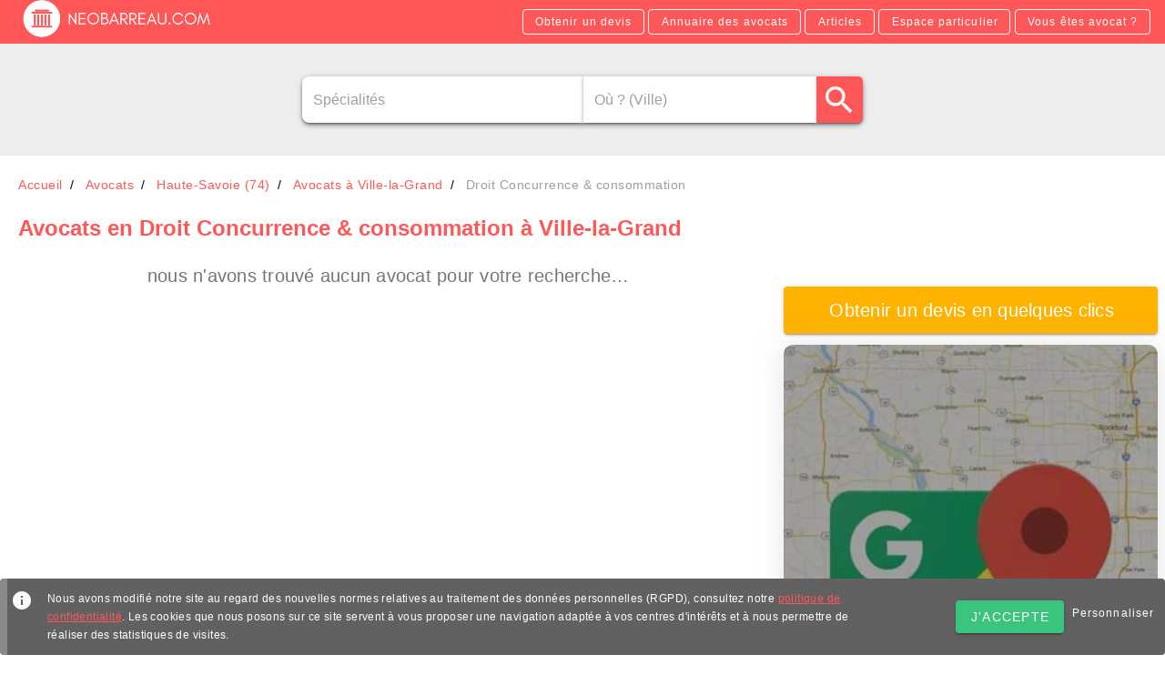

--- FILE ---
content_type: application/javascript; charset=UTF-8
request_url: https://www.neobarreau.com/neo/076ff5c.modern.js
body_size: 41777
content:
(window.webpackJsonp=window.webpackJsonp||[]).push([[13],{109:function(e,t,n){"use strict";n(17),n(12),n(14);var r=n(1),o=window.requestIdleCallback||function(e){var t=Date.now();return setTimeout((function(){e({didTimeout:!1,timeRemaining:()=>Math.max(0,50-(Date.now()-t))})}),1)},c=window.cancelIdleCallback||function(e){clearTimeout(e)},l=window.IntersectionObserver&&new window.IntersectionObserver((e=>{e.forEach((e=>{var{intersectionRatio:t,target:link}=e;t<=0||!link.__prefetch||link.__prefetch()}))}));t.a={name:"NuxtLink",extends:r.a.component("RouterLink"),props:{prefetch:{type:Boolean,default:!0},noPrefetch:{type:Boolean,default:!1}},mounted(){this.prefetch&&!this.noPrefetch&&(this.handleId=o(this.observe,{timeout:2e3}))},beforeDestroy(){c(this.handleId),this.__observed&&(l.unobserve(this.$el),delete this.$el.__prefetch)},methods:{observe(){l&&this.shouldPrefetch()&&(this.$el.__prefetch=this.prefetchLink.bind(this),l.observe(this.$el),this.__observed=!0)},shouldPrefetch(){return this.getPrefetchComponents().length>0},canPrefetch(){var e=navigator.connection;return!(this.$nuxt.isOffline||e&&((e.effectiveType||"").includes("2g")||e.saveData))},getPrefetchComponents(){return this.$router.resolve(this.to,this.$route,this.append).resolved.matched.map((e=>e.components.default)).filter((e=>"function"==typeof e&&!e.options&&!e.__prefetched))},prefetchLink(){if(this.canPrefetch()){l.unobserve(this.$el);var e=this.getPrefetchComponents();for(var t of e){var n=t();n instanceof Promise&&n.catch((()=>{})),t.__prefetched=!0}}}}}},113:function(e,t,n){"use strict";var r=n(1),o=n(151),c=n.n(o);t.a=e=>{var{isWindows:t,$dayjs:n}=e;r.a.filter("monthyear",((e,t)=>{if(e)return n(e).locale(t).format("MMMM YYYY")})),r.a.filter("month",((e,t)=>{if(e)return n(e).locale(t).format("MMM")})),r.a.filter("day",((e,t)=>{if(e)return n(e).locale(t).format("DD")})),r.a.filter("weekday",((e,t)=>{if(e)return n(e).locale(t).format("ddd")})),r.a.filter("time",(function(e){var r=arguments.length>1&&void 0!==arguments[1]?arguments[1]:"Europe/Paris";if(e)return t?n(e).format("HH:mm"):n(e).tz(r).format("HH:mm")})),r.a.filter("longweekdays",(e=>[1,2,3,4,5,6,0].map((t=>({dayValue:t,dayText:n().locale(e).isoWeekday(t).format("dddd")}))))),r.a.filter("longweekday",((e,t)=>n().isoWeekday(e).format("dddd"))),r.a.filter("longdateformat",((e,t)=>{if(e)return n(e).locale(t).format("dddd D MMM YYYY")})),r.a.filter("shortdateformat",((e,t)=>{if(!(!e||e instanceof Date&&!isNaN(e)))return n(e).locale(t).format("DD/MM/YYYY")})),r.a.filter("secondToDuration",((e,t)=>!e||e instanceof Date&&!isNaN(e)?"00:00:00":n().startOf("day").add(e,"second").locale(t).format("HH:mm:ss"))),r.a.filter("truncate",(function(){var e=arguments.length>0&&void 0!==arguments[0]?arguments[0]:"",t=arguments.length>1?arguments[1]:void 0;return!e||e.length<t?e:"".concat(e.substring(0,t)," ...")})),r.a.filter("timeago",(function(e){var r=arguments.length>1&&void 0!==arguments[1]?arguments[1]:"Europe/Paris";if(e)return t?n(String(e)).fromNow():n(String(e)).tz(r).fromNow()})),r.a.filter("allowedDates",(function(e){if(!e||e instanceof Date&&!isNaN(e))return!1;var t=new Date(e);return t>=new Date&&0!==t.getDay()})),r.a.filter("formatADay",(function(e){if(e)return n(String(e)).format("ddd D MMM YYYY")})),r.a.filter("formatDate",(function(e){var r=arguments.length>1&&void 0!==arguments[1]?arguments[1]:"Europe/Paris";if(e)return t?n(String(e)).format("MM/DD/YYYY HH:mm"):n(String(e)).tz(r).format("MM/DD/YYYY HH:mm")})),r.a.filter("birthday",(function(e){if(e)return n(String(e)).format("D/MM/YYYY")})),r.a.filter("formatToShortLongDate",(function(e){var r=arguments.length>1&&void 0!==arguments[1]?arguments[1]:"Europe/Paris";if(e)return t?n(String(e)).format("ddd D MMM YYYY à HH:mm"):n(String(e)).tz(r).format("ddd D MMM YYYY à HH:mm")})),r.a.use(c.a)}},136:function(e,t,n){var r=n(274);function o(){return(o=r((function*(){if(!1 in navigator)throw new Error("serviceWorker is not supported in current browser!");var{Workbox:e}=yield n.e(159).then(n.bind(null,303)),t=new e("/sw.js",{scope:"/"});return yield t.register(),t}))).apply(this,arguments)}window.$workbox=function(){return o.apply(this,arguments)}().catch((e=>{}))},139:function(e,t,n){"use strict";(function(e){n(8);var r=n(4);function o(e,t){var n=Object.keys(e);if(Object.getOwnPropertySymbols){var r=Object.getOwnPropertySymbols(e);t&&(r=r.filter((function(t){return Object.getOwnPropertyDescriptor(e,t).enumerable}))),n.push.apply(n,r)}return n}t.a=t=>{var{app:n}=t;window._axcb=window._axcb||[],window.axeptioSettings={clientId:e.env.COOKIE_AXEPTIO_DATA_ID,googleConsentMode:{default:{analytics_storage:"denied",ad_storage:"denied",ad_user_data:"denied",ad_personalization:"denied",wait_for_update:500}}},window._axcb.push((function(e){e.on("cookies:complete",(function(e){var t=function(e){for(var t=1;t<arguments.length;t++){var n=null!=arguments[t]?arguments[t]:{};t%2?o(Object(n),!0).forEach((function(t){Object(r.a)(e,t,n[t])})):Object.getOwnPropertyDescriptors?Object.defineProperties(e,Object.getOwnPropertyDescriptors(n)):o(Object(n)).forEach((function(t){Object.defineProperty(e,t,Object.getOwnPropertyDescriptor(n,t))}))}return e}({},e.$$googleConsentMode);e.google_analytics||(t.analytics_storage="denied"),n.$gtag("consent","update",t),"denied"!==t.analytics_storage&&"denied"!==t.ad_storage||n.$gtag("set","url_passthrough",!0),"granted"===t.analytics_storage&&n.$gtag("event","pageview"),console.log(e,t)}))})),setTimeout((function(){var s,t;s=document,(t=s.createElement("script")).setAttribute("src","https://static.axept.io/sdk.js"),t.setAttribute("type","text/javascript"),t.setAttribute("async",!0),t.setAttribute("defer",!0),t.setAttribute("data-id",e.env.COOKIE_AXEPTIO_DATA_ID),t.setAttribute("data-cookies-version","neonotario-base"),null!==s.body&&s.body.appendChild(t)}),200)}}).call(this,n(65))},155:function(e,t,n){"use strict";n.r(t);var r=n(311),o=n(30),c=n(111),l=(n(8),n(4)),d=n(57);function h(e,t){var n=Object.keys(e);if(Object.getOwnPropertySymbols){var r=Object.getOwnPropertySymbols(e);t&&(r=r.filter((function(t){return Object.getOwnPropertyDescriptor(e,t).enumerable}))),n.push.apply(n,r)}return n}var f={props:{color:{type:String,default:"primary"}},data:()=>({quote_request_link:null,sideNav:!1,drawer:null,isHeaderContentToolBarDesktop:!1,isHeaderContentToolBarMobile:!1}),computed:function(e){for(var t=1;t<arguments.length;t++){var n=null!=arguments[t]?arguments[t]:{};t%2?h(Object(n),!0).forEach((function(t){Object(l.a)(e,t,n[t])})):Object.getOwnPropertyDescriptors?Object.defineProperties(e,Object.getOwnPropertyDescriptors(n)):h(Object(n)).forEach((function(t){Object.defineProperty(e,t,Object.getOwnPropertyDescriptor(n,t))}))}return e}({isMobile(){return this.$vuetify.breakpoint.smAndDown}},Object(d.b)(["imageCDN"])),mounted(){this.quote_request_link=null,this.$nextTick((()=>{this.isHeaderContentToolBarMobile=!0,this.isHeaderContentToolBarDesktop=!0}))},methods:{changeDrawer(e){this.drawer=e}}},m=f,v=n(31),component=Object(v.a)(m,(function(){var e=this,t=e._self._c;return t("header",{attrs:{id:"header"}},[e.isMobile&&e.isHeaderContentToolBarMobile?t("LazyHeaderContentToolBarMobile",{key:e.drawer+"keey",attrs:{color:e.color,drawer:e.drawer},on:{change:e.changeDrawer}}):e._e(),e._v(" "),t(o.a,{class:"transparent"!=e.color?"elevation-6 primary":"",attrs:{color:"transparent"==e.color?e.color:"",dense:"transparent"!=e.color,elevation:"transparent"==e.color?0:5,text:"transparent"==e.color,tag:"div"}},[e.isMobile&&e.isHeaderContentToolBarMobile?t("LazyBtnMenu",{key:e.drawer+"keey2",attrs:{drawer:e.drawer,color:e.color},on:{change:e.changeDrawer}}):e._e(),e._v(" "),t(c.b,[t("div",{staticClass:"mt-1 ml-2"},[t("a",{attrs:{href:"/",rel:"home",title:e.$t("site_name")}},[t("img",{attrs:{width:"211px",height:"50px",src:"".concat(e.imageCDN,"/").concat("transparent"==e.color?"logo-dark-name.png":"logo-light-name.png"),alt:e.$t("site_name")}})])])]),e._v(" "),t(r.a),e._v(" "),!e.isMobile&&e.isHeaderContentToolBarDesktop?t("LazyHeaderContentToolBarDesktop",{attrs:{color:e.color}}):e._e()],1)],1)}),[],!1,null,null,null);t.default=component.exports;installComponents(component,{Header:n(155).default})},170:function(e,t,n){var content=n(245);content.__esModule&&(content=content.default),"string"==typeof content&&(content=[[e.i,content,""]]),content.locals&&(e.exports=content.locals);(0,n(27).default)("0296a205",content,!0,{sourceMap:!1})},196:function(e){e.exports=JSON.parse('{"title":"NeoBarreau","meta":[{"hid":"charset","charset":"utf-8"},{"hid":"viewport","name":"viewport","content":"width=device-width, initial-scale=1, maximum-scale=1, user-scalable=0, minimal-ui"},{"hid":"mobile-web-app-capable","name":"mobile-web-app-capable","content":"yes"},{"hid":"apple-mobile-web-app-capable","name":"apple-mobile-web-app-capable","content":"yes"},{"hid":"apple-mobile-web-app-status-bar-style","name":"apple-mobile-web-app-status-bar-style","content":"default"},{"hid":"apple-mobile-web-app-title","name":"apple-mobile-web-app-title","content":"NeoBarreau"},{"hid":"og:type","name":"og:type","property":"og:type","content":"website"},{"hid":"og:title","name":"og:title","property":"og:title","content":"NeoBarreau"},{"hid":"og:site_name","name":"og:site_name","property":"og:site_name","content":"NeoBarreau"}],"link":[{"rel":"manifest","href":"/neo/manifest.acb45170.json","hid":"manifest","crossorigin":"use-credentials"}],"htmlAttrs":{"lang":"fr"}}')},2:function(e,t,n){"use strict";n.d(t,"k",(function(){return f})),n.d(t,"m",(function(){return m})),n.d(t,"l",(function(){return v})),n.d(t,"e",(function(){return _})),n.d(t,"b",(function(){return y})),n.d(t,"s",(function(){return w})),n.d(t,"g",(function(){return O})),n.d(t,"h",(function(){return x})),n.d(t,"d",(function(){return P})),n.d(t,"r",(function(){return E})),n.d(t,"j",(function(){return k})),n.d(t,"t",(function(){return C})),n.d(t,"o",(function(){return T})),n.d(t,"q",(function(){return D})),n.d(t,"f",(function(){return A})),n.d(t,"c",(function(){return R})),n.d(t,"i",(function(){return L})),n.d(t,"p",(function(){return N})),n.d(t,"a",(function(){return U})),n.d(t,"v",(function(){return H})),n.d(t,"n",(function(){return V})),n.d(t,"u",(function(){return Y}));n(8);var r=n(5),o=n(4),c=(n(12),n(14),n(32),n(152),n(158),n(56),n(17),n(1)),l=n(48);function d(e,t){var n=Object.keys(e);if(Object.getOwnPropertySymbols){var r=Object.getOwnPropertySymbols(e);t&&(r=r.filter((function(t){return Object.getOwnPropertyDescriptor(e,t).enumerable}))),n.push.apply(n,r)}return n}function h(e){for(var t=1;t<arguments.length;t++){var n=null!=arguments[t]?arguments[t]:{};t%2?d(Object(n),!0).forEach((function(t){Object(o.a)(e,t,n[t])})):Object.getOwnPropertyDescriptors?Object.defineProperties(e,Object.getOwnPropertyDescriptors(n)):d(Object(n)).forEach((function(t){Object.defineProperty(e,t,Object.getOwnPropertyDescriptor(n,t))}))}return e}function f(e){c.a.config.errorHandler&&c.a.config.errorHandler(e)}function m(e){return e.then((e=>e.default||e))}function v(e){return e.$options&&"function"==typeof e.$options.fetch&&!e.$options.fetch.length}function _(e){var t=arguments.length>1&&void 0!==arguments[1]?arguments[1]:[],n=e.$children||[];for(var r of n)r.$fetch?t.push(r):r.$children&&_(r,t);return t}function y(e,t){if(t||!e.options.__hasNuxtData){var n=e.options._originDataFn||e.options.data||function(){return{}};e.options._originDataFn=n,e.options.data=function(){var data=n.call(this,this);return this.$ssrContext&&(t=this.$ssrContext.asyncData[e.cid]),h(h({},data),t)},e.options.__hasNuxtData=!0,e._Ctor&&e._Ctor.options&&(e._Ctor.options.data=e.options.data)}}function w(e){return e.options&&e._Ctor===e||(e.options?(e._Ctor=e,e.extendOptions=e.options):(e=c.a.extend(e))._Ctor=e,!e.options.name&&e.options.__file&&(e.options.name=e.options.__file)),e}function O(e){var t=arguments.length>1&&void 0!==arguments[1]&&arguments[1],n=arguments.length>2&&void 0!==arguments[2]?arguments[2]:"components";return Array.prototype.concat.apply([],e.matched.map(((e,r)=>Object.keys(e[n]).map((o=>(t&&t.push(r),e[n][o]))))))}function x(e){return O(e,arguments.length>1&&void 0!==arguments[1]&&arguments[1],"instances")}function P(e,t){return Array.prototype.concat.apply([],e.matched.map(((e,n)=>Object.keys(e.components).reduce(((r,o)=>(e.components[o]?r.push(t(e.components[o],e.instances[o],e,o,n)):delete e.components[o],r)),[]))))}function E(e,t){return Promise.all(P(e,function(){var e=Object(r.a)((function*(e,n,r,o){if("function"==typeof e&&!e.options)try{e=yield e()}catch(e){if(e&&"ChunkLoadError"===e.name&&"undefined"!=typeof window&&window.sessionStorage){var c=Date.now(),l=parseInt(window.sessionStorage.getItem("nuxt-reload"));(!l||l+6e4<c)&&(window.sessionStorage.setItem("nuxt-reload",c),window.location.reload(!0))}throw e}return r.components[o]=e=w(e),"function"==typeof t?t(e,n,r,o):e}));return function(t,n,r,o){return e.apply(this,arguments)}}()))}function k(e){return j.apply(this,arguments)}function j(){return(j=Object(r.a)((function*(e){if(e)return yield E(e),h(h({},e),{},{meta:O(e).map(((t,n)=>h(h({},t.options.meta),(e.matched[n]||{}).meta)))})}))).apply(this,arguments)}function C(e,t){return S.apply(this,arguments)}function S(){return(S=Object(r.a)((function*(e,t){e.context||(e.context={isStatic:!1,isDev:!1,isHMR:!1,app:e,store:e.store,payload:t.payload,error:t.error,base:e.router.options.base,env:{BASE_URL:"https://www.neobarreau.com",NPM_CONFIG_PRODUCTION:"false",CURL_TIMEOUT:"600",STRIPE_CLIENT:"pk_live_0VURix2BbTc0Fl6vQHYwIGpF00R9lnBZmq",LOG_LEVEL:"info",SITE_CONFIG_KEY:"avocat",USER:"herokuishuser",COPY_RIGHT_YEAR:"2020",npm_config_user_agent:"npm/7.24.2 node/v14.16.0 linux x64 workspaces/false",HOSTNAME:"40546ca5c076",GOOGLE_TAG_MANAGER_ID:"GTMPZVJ5XK",npm_node_execpath:"/app/.heroku/node/bin/node",SHLVL:"1",npm_config_noproxy:"",HOME:"/app",OLDPWD:"/",npm_package_json:"/app/package.json",USER_PATH:"avocat",MAIN_LOGO_NAME:"avocat-logo-dark.png",npm_package_engines_node:"14.16.0",MAX_RETRY_MAIL:"3",npm_config_userconfig:"/app/.npmrc",npm_config_local_prefix:"/app",SITE_DOMAINE_NAME:"avocats",SITE_TITLE:"NeoBarreau : Prenez rendez-vous en ligne avec un avocat",COLOR:"0",USERS_PATH:"avocats",npm_config_metrics_registry:"https://registry.npmjs.org/",COREPACK_ENABLE_DOWNLOAD_PROMPT:"0",CACHE_PATH:"/cache",DOMAINE_AUTHORIZED_TOKEN:"https://api.neobarreau.com",DOKKU_APP_RESTORE:"1",GOOGLE_ANALYTICS:"G-CZVBXWFHDC",BASH_BIN:"/usr/bin/bash",GOOGLE_PLACES_API_KEY_2:"AIzaSyCINSsFXhlh2LkirMSy2Y6ItvUa4iwFWHM",_:"/app/.heroku/node/bin/npm",npm_config_prefix:"/app/.heroku/node",GOOGLE_GTAG:"G-CZVBXWFHDC",WEB_CONCURRENCY:"63",ENCRYPT_SECRET:"ed9dd1670d1945a4bcfb3d5e57c0d2e6",npm_config_cache:"/app/.npm",REPORT_SECURITY:"https://o442702.ingest.sentry.io/api/5416173/security/?sentry_key=8f02f37a447442af84ed47391b7c7ac2",GIT_REV:"496ef7738454a1c595b23b4d1b0709970bceb568",COREPACK_HOME:"/app/.heroku/corepack",npm_config_node_gyp:"/app/.heroku/node/lib/node_modules/npm/node_modules/node-gyp/bin/node-gyp.js",PATH:"/app/node_modules/.bin:/node_modules/.bin:/app/.heroku/node/lib/node_modules/npm/node_modules/@npmcli/run-script/lib/node-gyp-bin:/app/.heroku/node/bin:/app/.heroku/yarn/bin:/usr/local/sbin:/usr/local/bin:/usr/sbin:/usr/bin:/sbin:/bin:/app/bin:/app/node_modules/.bin",HOST_NAME:"https://www.neobarreau.com",NODE:"/app/.heroku/node/bin/node",npm_package_name:"neo_rdv",DOKKU_APP_TYPE:"herokuish",MEMORY_AVAILABLE:"129024",NODE_HOME:"/app/.heroku/node",DOKKU_PROXY_PORT:"80",TEAM_URI:"etude",ALGO_ENCRYPT:"aes-256-cbc",STACK:"heroku-22",npm_lifecycle_script:"nuxt build",FACEBOOK_PIXEL:"unknow",DEBIAN_FRONTEND:"noninteractive",ENCRYPT_SECRET_F:"2kVOiJoAhl8PnYAxGqF9NvW9LiCJeyOh",GOOGLE_PLACES_API_KEY:"AIzaSyDIy3IEQPV42wbUDnxHDMY4F9WUU4gj8h8",HOST:"0.0.0.0",npm_package_version:"3.1.1",npm_lifecycle_event:"build",TWITTER_NAME:"NeoBarreaucom",API_END_POINT:"https://api.neobarreau.com",DOMAINE_NAME:"neobarreau.com",SENTRY_DSN:"https://8f02f37a447442af84ed47391b7c7ac2@o442702.ingest.sentry.io/5416173",CURL_CONNECT_TIMEOUT:"90",SITE_NAME:"NeoBarreau",npm_config_globalconfig:"/app/.heroku/node/etc/npmrc",npm_config_init_module:"/app/.npm-init.js",PWD:"/app",SITE_DESCRIPTION:"Trouvez rapidement votre avocat partout en France et prenez rendez-vous gratuitement en ligne en quelques clics.",npm_execpath:"/app/.heroku/node/lib/node_modules/npm/bin/npm-cli.js",YARN_PRODUCTION:"false",START_PATH_CITY:"/avocats",npm_config_global_prefix:"/app/.heroku/node",npm_package_engines_npm:"7.x",npm_command:"run-script",AUTHORIZED_ISO_PHONE:"FR,CH,BE",GOOGLE_GTM:"GTM-N6CMCSL6",NODE_ENV:"production",IMAGE_CDN:"https://image.neobarreau.com",WEB_MEMORY:"2048",TWITTER_TAG:"@NeoBarreaucom",INIT_CWD:"/app",EDITOR:"vi",_applied:"true"}},t.req&&(e.context.req=t.req),t.res&&(e.context.res=t.res),t.ssrContext&&(e.context.ssrContext=t.ssrContext),e.context.redirect=(t,path,n)=>{if(t){e.context._redirected=!0;var r=typeof path;if("number"==typeof t||"undefined"!==r&&"object"!==r||(n=path||{},r=typeof(path=t),t=302),"object"===r&&(path=e.router.resolve(path).route.fullPath),!/(^[.]{1,2}\/)|(^\/(?!\/))/.test(path))throw path=Object(l.d)(path,n),window.location.replace(path),new Error("ERR_REDIRECT");e.context.next({path:path,query:n,status:t})}},e.context.nuxtState=window.__NUXT__);var[n,r]=yield Promise.all([k(t.route),k(t.from)]);t.route&&(e.context.route=n),t.from&&(e.context.from=r),e.context.next=t.next,e.context._redirected=!1,e.context._errored=!1,e.context.isHMR=!1,e.context.params=e.context.route.params||{},e.context.query=e.context.route.query||{}}))).apply(this,arguments)}function T(e,t){return!e.length||t._redirected||t._errored?Promise.resolve():D(e[0],t).then((()=>T(e.slice(1),t)))}function D(e,t){var n;return(n=2===e.length?new Promise((n=>{e(t,(function(e,data){e&&t.error(e),n(data=data||{})}))})):e(t))&&n instanceof Promise&&"function"==typeof n.then?n:Promise.resolve(n)}function A(base,e){if("hash"===e)return window.location.hash.replace(/^#\//,"");base=decodeURI(base).slice(0,-1);var path=decodeURI(window.location.pathname);base&&path.startsWith(base)&&(path=path.slice(base.length));var t=(path||"/")+window.location.search+window.location.hash;return Object(l.c)(t)}function R(e,t){return function(e,t){for(var n=new Array(e.length),i=0;i<e.length;i++)"object"==typeof e[i]&&(n[i]=new RegExp("^(?:"+e[i].pattern+")$",F(t)));return function(t,r){for(var path="",data=t||{},o=(r||{}).pretty?B:encodeURIComponent,c=0;c<e.length;c++){var l=e[c];if("string"!=typeof l){var d=data[l.name||"pathMatch"],h=void 0;if(null==d){if(l.optional){l.partial&&(path+=l.prefix);continue}throw new TypeError('Expected "'+l.name+'" to be defined')}if(Array.isArray(d)){if(!l.repeat)throw new TypeError('Expected "'+l.name+'" to not repeat, but received `'+JSON.stringify(d)+"`");if(0===d.length){if(l.optional)continue;throw new TypeError('Expected "'+l.name+'" to not be empty')}for(var f=0;f<d.length;f++){if(h=o(d[f]),!n[c].test(h))throw new TypeError('Expected all "'+l.name+'" to match "'+l.pattern+'", but received `'+JSON.stringify(h)+"`");path+=(0===f?l.prefix:l.delimiter)+h}}else{if(h=l.asterisk?M(d):o(d),!n[c].test(h))throw new TypeError('Expected "'+l.name+'" to match "'+l.pattern+'", but received "'+h+'"');path+=l.prefix+h}}else path+=l}return path}}(function(e,t){var n,r=[],o=0,c=0,path="",l=t&&t.delimiter||"/";for(;null!=(n=$.exec(e));){var d=n[0],h=n[1],f=n.index;if(path+=e.slice(c,f),c=f+d.length,h)path+=h[1];else{var m=e[c],v=n[2],_=n[3],y=n[4],w=n[5],O=n[6],x=n[7];path&&(r.push(path),path="");var P=null!=v&&null!=m&&m!==v,E="+"===O||"*"===O,k="?"===O||"*"===O,j=n[2]||l,pattern=y||w;r.push({name:_||o++,prefix:v||"",delimiter:j,optional:k,repeat:E,partial:P,asterisk:Boolean(x),pattern:pattern?z(pattern):x?".*":"[^"+I(j)+"]+?"})}}c<e.length&&(path+=e.substr(c));path&&r.push(path);return r}(e,t),t)}function L(e,t){var n={},r=h(h({},e),t);for(var o in r)String(e[o])!==String(t[o])&&(n[o]=!0);return n}function N(e){var t;if(e.message||"string"==typeof e)t=e.message||e;else try{t=JSON.stringify(e,null,2)}catch(n){t="[".concat(e.constructor.name,"]")}return h(h({},e),{},{message:t,statusCode:e.statusCode||e.status||e.response&&e.response.status||500})}window.onNuxtReadyCbs=[],window.onNuxtReady=e=>{window.onNuxtReadyCbs.push(e)};var $=new RegExp(["(\\\\.)","([\\/.])?(?:(?:\\:(\\w+)(?:\\(((?:\\\\.|[^\\\\()])+)\\))?|\\(((?:\\\\.|[^\\\\()])+)\\))([+*?])?|(\\*))"].join("|"),"g");function B(e,t){var n=t?/[?#]/g:/[/?#]/g;return encodeURI(e).replace(n,(e=>"%"+e.charCodeAt(0).toString(16).toUpperCase()))}function M(e){return B(e,!0)}function I(e){return e.replace(/([.+*?=^!:${}()[\]|/\\])/g,"\\$1")}function z(e){return e.replace(/([=!:$/()])/g,"\\$1")}function F(e){return e&&e.sensitive?"":"i"}function U(e,t,n){e.$options[t]||(e.$options[t]=[]),e.$options[t].includes(n)||e.$options[t].push(n)}var H=l.b,V=(l.e,l.a);function Y(e){try{window.history.scrollRestoration=e}catch(e){}}},204:function(e,t,n){"use strict";var r=n(5),o=n(1),c=n(2),l=window.__NUXT__;function d(){if(!this._hydrated)return this.$fetch()}function h(){if((e=this).$vnode&&e.$vnode.elm&&e.$vnode.elm.dataset&&e.$vnode.elm.dataset.fetchKey){var e;this._hydrated=!0,this._fetchKey=this.$vnode.elm.dataset.fetchKey;var data=l.fetch[this._fetchKey];if(data&&data._error)this.$fetchState.error=data._error;else for(var t in data)o.a.set(this.$data,t,data[t])}}function f(){return this._fetchPromise||(this._fetchPromise=m.call(this).then((()=>{delete this._fetchPromise}))),this._fetchPromise}function m(){return v.apply(this,arguments)}function v(){return(v=Object(r.a)((function*(){this.$nuxt.nbFetching++,this.$fetchState.pending=!0,this.$fetchState.error=null,this._hydrated=!1;var e=null,t=Date.now();try{yield this.$options.fetch.call(this)}catch(t){0,e=Object(c.p)(t)}var n=this._fetchDelay-(Date.now()-t);n>0&&(yield new Promise((e=>setTimeout(e,n)))),this.$fetchState.error=e,this.$fetchState.pending=!1,this.$fetchState.timestamp=Date.now(),this.$nextTick((()=>this.$nuxt.nbFetching--))}))).apply(this,arguments)}t.a={beforeCreate(){Object(c.l)(this)&&(this._fetchDelay="number"==typeof this.$options.fetchDelay?this.$options.fetchDelay:200,o.a.util.defineReactive(this,"$fetchState",{pending:!1,error:null,timestamp:Date.now()}),this.$fetch=f.bind(this),Object(c.a)(this,"created",h),Object(c.a)(this,"beforeMount",d))}}},209:function(e,t,n){n(210),e.exports=n(211)},211:function(e,t,n){"use strict";n.r(t),function(e){var t=n(5),r=(n(17),n(12),n(14),n(1)),o=n(188),c=n(79),l=n(2),d=n(50),h=n(204),f=n(109);r.a.__nuxt__fetch__mixin__||(r.a.mixin(h.a),r.a.__nuxt__fetch__mixin__=!0),r.a.component(f.a.name,f.a),r.a.component("NLink",f.a),e.fetch||(e.fetch=o.a);var m,v,_=[],y=window.__NUXT__||{},w=y.config||{};w._app&&(n.p=Object(l.v)(w._app.cdnURL,w._app.assetsPath)),Object.assign(r.a.config,{silent:!0,performance:!1});var O=r.a.config.errorHandler||console.error;function x(e,t,n){for(var r=component=>{var e=function(component,e){if(!component||!component.options||!component.options[e])return{};var option=component.options[e];if("function"==typeof option){for(var t=arguments.length,n=new Array(t>2?t-2:0),r=2;r<t;r++)n[r-2]=arguments[r];return option(...n)}return option}(component,"transition",t,n)||{};return"string"==typeof e?{name:e}:e},o=n?Object(l.g)(n):[],c=Math.max(e.length,o.length),d=[],h=function(){var t=Object.assign({},r(e[i])),n=Object.assign({},r(o[i]));Object.keys(t).filter((e=>void 0!==t[e]&&!e.toLowerCase().includes("leave"))).forEach((e=>{n[e]=t[e]})),d.push(n)},i=0;i<c;i++)h();return d}function P(e,t,n){return E.apply(this,arguments)}function E(){return(E=Object(t.a)((function*(e,t,n){this._routeChanged=Boolean(m.nuxt.err)||t.name!==e.name,this._paramChanged=!this._routeChanged&&t.path!==e.path,this._queryChanged=!this._paramChanged&&t.fullPath!==e.fullPath,this._diffQuery=this._queryChanged?Object(l.i)(e.query,t.query):[],(this._routeChanged||this._paramChanged)&&this.$loading.start&&!this.$loading.manual&&this.$loading.start();try{if(this._queryChanged)(yield Object(l.r)(e,((e,t)=>({Component:e,instance:t})))).some((n=>{var{Component:r,instance:o}=n,c=r.options.watchQuery;return!0===c||(Array.isArray(c)?c.some((e=>this._diffQuery[e])):"function"==typeof c&&c.apply(o,[e.query,t.query]))}))&&this.$loading.start&&!this.$loading.manual&&this.$loading.start();n()}catch(l){var r=l||{},o=r.statusCode||r.status||r.response&&r.response.status||500,c=r.message||"";if(/^Loading( CSS)? chunk (\d)+ failed\./.test(c))return void window.location.reload(!0);this.error({statusCode:o,message:c}),this.$nuxt.$emit("routeChanged",e,t,r),n()}}))).apply(this,arguments)}function k(e){return Object(l.d)(e,function(){var e=Object(t.a)((function*(e,t,n,r,o){"function"!=typeof e||e.options||(e=yield e());var c=function(e,t){return y.serverRendered&&t&&Object(l.b)(e,t),e._Ctor=e,e}(Object(l.s)(e),y.data?y.data[o]:null);return n.components[r]=c,c}));return function(t,n,r,o,c){return e.apply(this,arguments)}}())}function j(e,t,n){var r=["nuxti18n"],o=!1;if(void 0!==n&&(r=[],(n=Object(l.s)(n)).options.middleware&&(r=r.concat(n.options.middleware)),e.forEach((e=>{e.options.middleware&&(r=r.concat(e.options.middleware))}))),r=r.map((e=>"function"==typeof e?e:("function"!=typeof c.a[e]&&(o=!0,this.error({statusCode:500,message:"Unknown middleware "+e})),c.a[e]))),!o)return Object(l.o)(r,t)}function C(e,t,n){return S.apply(this,arguments)}function S(){return S=Object(t.a)((function*(e,n,r){var o=this;if(!1===this._routeChanged&&!1===this._paramChanged&&!1===this._queryChanged)return r();if(e===n)_=[],!0;else{var c=[];_=Object(l.g)(n,c).map(((e,i)=>Object(l.c)(n.matched[c[i]].path)(n.params)))}var h=!1;yield Object(l.t)(m,{route:e,from:n,next:(path=>{n.path===path.path&&this.$loading.finish&&this.$loading.finish(),n.path!==path.path&&this.$loading.pause&&this.$loading.pause(),h||(h=!0,r(path))}).bind(this)}),this._dateLastError=m.nuxt.dateErr,this._hadError=Boolean(m.nuxt.err);var f=[],v=Object(l.g)(e,f);if(!v.length){if(yield j.call(this,v,m.context),h)return;var y=(d.a.options||d.a).layout,w=yield this.loadLayout("function"==typeof y?y.call(d.a,m.context):y);if(yield j.call(this,v,m.context,w),h)return;return m.context.error({statusCode:404,message:"This page could not be found"}),r()}v.forEach((e=>{e._Ctor&&e._Ctor.options&&(e.options.asyncData=e._Ctor.options.asyncData,e.options.fetch=e._Ctor.options.fetch)})),this.setTransitions(x(v,e,n));try{if(yield j.call(this,v,m.context),h)return;if(m.context._errored)return r();var O=v[0].options.layout;if("function"==typeof O&&(O=O(m.context)),O=yield this.loadLayout(O),yield j.call(this,v,m.context,O),h)return;if(m.context._errored)return r();var P,E=!0;try{for(var k of v)if("function"==typeof k.options.validate&&!(E=yield k.options.validate(m.context)))break}catch(e){return this.error({statusCode:e.statusCode||"500",message:e.message}),r()}if(!E)return this.error({statusCode:404,message:"This page could not be found"}),r();yield Promise.all(v.map(function(){var r=Object(t.a)((function*(t,i){t._path=Object(l.c)(e.matched[f[i]].path)(e.params),t._dataRefresh=!1;var r=t._path!==_[i];if(o._routeChanged&&r)t._dataRefresh=!0;else if(o._paramChanged&&r){var c=t.options.watchParam;t._dataRefresh=!1!==c}else if(o._queryChanged){var d=t.options.watchQuery;!0===d?t._dataRefresh=!0:Array.isArray(d)?t._dataRefresh=d.some((e=>o._diffQuery[e])):"function"==typeof d&&(P||(P=Object(l.h)(e)),t._dataRefresh=d.apply(P[i],[e.query,n.query]))}if(o._hadError||!o._isMounted||t._dataRefresh){var h=[],v=t.options.asyncData&&"function"==typeof t.options.asyncData,y=Boolean(t.options.fetch)&&t.options.fetch.length,w=v&&y?30:45;if(v){var O=Object(l.q)(t.options.asyncData,m.context);O.then((e=>{Object(l.b)(t,e),o.$loading.increase&&o.$loading.increase(w)})),h.push(O)}if(o.$loading.manual=!1===t.options.loading,y){var p=t.options.fetch(m.context);p&&(p instanceof Promise||"function"==typeof p.then)||(p=Promise.resolve(p)),p.then((e=>{o.$loading.increase&&o.$loading.increase(w)})),h.push(p)}return Promise.all(h)}}));return function(e,t){return r.apply(this,arguments)}}())),h||(this.$loading.finish&&!this.$loading.manual&&this.$loading.finish(),r())}catch(t){var C=t||{};if("ERR_REDIRECT"===C.message)return this.$nuxt.$emit("routeChanged",e,n,C);_=[],Object(l.k)(C);var S=(d.a.options||d.a).layout;"function"==typeof S&&(S=S(m.context)),yield this.loadLayout(S),this.error(C),this.$nuxt.$emit("routeChanged",e,n,C),r()}})),S.apply(this,arguments)}function T(e,t){Object(l.d)(e,((e,t,n,o)=>("object"!=typeof e||e.options||((e=r.a.extend(e))._Ctor=e,n.components[o]=e),e)))}function D(e){var t=Boolean(this.$options.nuxt.err);this._hadError&&this._dateLastError===this.$options.nuxt.dateErr&&(t=!1);var n=t?(d.a.options||d.a).layout:e.matched[0].components.default.options.layout;"function"==typeof n&&(n=n(m.context)),this.setLayout(n)}function A(e){e._hadError&&e._dateLastError===e.$options.nuxt.dateErr&&e.error()}function R(e,t){if(!1!==this._routeChanged||!1!==this._paramChanged||!1!==this._queryChanged){var n=Object(l.h)(e),o=Object(l.g)(e),c=!1;r.a.nextTick((()=>{n.forEach(((e,i)=>{if(e&&!e._isDestroyed&&e.constructor._dataRefresh&&o[i]===e.constructor&&!0!==e.$vnode.data.keepAlive&&"function"==typeof e.constructor.options.data){var t=e.constructor.options.data.call(e);for(var n in t)r.a.set(e.$data,n,t[n]);c=!0}})),c&&window.$nuxt.$nextTick((()=>{window.$nuxt.$emit("triggerScroll")})),A(this)}))}}function L(){return(L=Object(t.a)((function*(e){m=e.app,v=e.router,e.store;var t=new r.a(m),n=y.layout||"default";yield t.loadLayout(n),t.setLayout(n);var o=()=>{t.$mount("#__nuxt"),v.afterEach(T),v.afterEach(D.bind(t)),v.afterEach(R.bind(t)),r.a.nextTick((()=>{!function(e){window.onNuxtReadyCbs.forEach((t=>{"function"==typeof t&&t(e)})),"function"==typeof window._onNuxtLoaded&&window._onNuxtLoaded(e),v.afterEach(((t,n)=>{r.a.nextTick((()=>e.$nuxt.$emit("routeChanged",t,n)))}))}(t)}))},c=yield Promise.all(k(m.context.route));if(t.setTransitions=t.$options.nuxt.setTransitions.bind(t),c.length&&(t.setTransitions(x(c,v.currentRoute)),_=v.currentRoute.matched.map((e=>Object(l.c)(e.path)(v.currentRoute.params)))),t.$loading={},y.error&&t.error(y.error),v.beforeEach(P.bind(t)),v.beforeEach(C.bind(t)),y.serverRendered&&Object(l.n)(y.routePath,t.context.route.path))return o();var d=()=>{T(v.currentRoute,v.currentRoute),D.call(t,v.currentRoute),A(t),o()};yield new Promise((e=>setTimeout(e,0))),C.call(t,v.currentRoute,v.currentRoute,(path=>{if(path){var e=v.afterEach(((t,n)=>{e(),d()}));v.push(path,void 0,(e=>{e&&O(e)}))}else d()}))}))).apply(this,arguments)}Object(d.b)(null,y.config).then((function(e){return L.apply(this,arguments)})).catch(O)}.call(this,n(40))},221:function(e,t,n){"use strict";n.r(t),t.default=function(e){var{store:t,redirect:n,app:r}=e;if(!t.state.admin.authAdmin)return n(r.localePath("admin-login"))}},222:function(e,t,n){"use strict";n.r(t),t.default=function(e){var{store:t,redirect:n,app:r}=e;if(!t.state.attendee.authAttendee)return n(r.localePath("attendee-login"))}},223:function(e,t,n){"use strict";n.r(t);n(17),n(32);t.default=function(e){var{isHMR:t,app:n,store:r,route:o,params:c,error:l,redirect:d}=e;if(!t){var h=c.lang||"fr";return r.state.locales.includes(h)?"en"===h&&0===o.fullPath.indexOf("/en")?d(o.fullPath.replace(/^\/en/,"/fr")):["/fr","/fr/"].includes(o.fullPath)?d(301,"/"):void 0:l({message:"This page could not be found.",statusCode:404})}}},227:function(e,t,n){"use strict";n.r(t),function(e){n(20),n(17),n(32);var r=(e.env.REDIRECTION_301||"").split(";").map((e=>{var t=e.split("|");return 2===t.length?{from:t[0],to:t[1]}:[]})).filter((e=>!!e));t.default=function(e){var{route:t,redirect:n}=e,o=r.find((e=>e.from===t.path)),c={"œ":"oe"};Object.keys(c).forEach((e=>{t.path.includes(e)&&(o={to:t.path.replace(e,c[e])})})),o&&n(301,o.to)}}.call(this,n(65))},228:function(e,t,n){"use strict";n.r(t),t.default=function(e){var{store:t,redirect:n,app:r}=e;if(!t.state.user.authUser)return n(r.localePath("user-login"))}},244:function(e,t,n){"use strict";n(170)},245:function(e,t,n){var r=n(26)(!1);r.push([e.i,"\n.nuxt-progress {\n  position: fixed;\n  top: 0px;\n  left: 0px;\n  right: 0px;\n  height: 2px;\n  width: 0%;\n  opacity: 1;\n  transition: width 0.1s, opacity 0.4s;\n  background-color: #3B8070;\n  z-index: 999999;\n}\n.nuxt-progress.nuxt-progress-notransition {\n  transition: none;\n}\n.nuxt-progress-failed {\n  background-color: red;\n}\n",""]),e.exports=r},246:function(e,t,n){var content=n(247);content.__esModule&&(content=content.default),"string"==typeof content&&(content=[[e.i,content,""]]),content.locals&&(e.exports=content.locals);(0,n(27).default)("2998b330",content,!0,{sourceMap:!1})},247:function(e,t,n){var r=n(26)(!1);r.push([e.i,"html, body\n{\n  background-color: #fff;\n  color: #000;\n  letter-spacing: 0.5px;\n  height: 100vh;\n  margin: 0;\n}\n\nbody a{\n  text-decoration: none !important;\n}\n\n.inconito-lk{\n  cursor: pointer;\n}\n\n* ,hr{\n  background-repeat: no-repeat;\n  padding: 0;\n  margin: 0;\n}\nhr.custom {\n  border-top: 5px solid;\n}\n.container{\n  text-align: left!important;\n}\n\n.v-btn svg{\n  background: unset;\n}\n\nh6 {\n  margin-top: 20px;\n}\n\nul > li {\n  text-decoration: none;\n}\n\nul {\n  list-style-type: none;\n  padding-left: 0px !important;\n}\nul.city {\n  list-style-type: circle;\n  padding-left: 20px !important;\n}\n\n\n.v-footer .list-spacer a {\n  margin-right: 10px;\n}\n\n.v-footer a {\n  color: #bdbdbd !important;\n  text-decoration: none;\n}\n\n.cookie {\n  z-index: 1;\n  position: fixed;\n  bottom: 0;\n  width: 100%;\n}\n\n.cookie a {\n  color: #ffffff;\n  text-decoration: underline !important;\n  transition: all 0.25s;\n}\n\n.cookie a:hover {\n  text-decoration: none;\n}\n\n/*--------------------*/\n\n.v-system-bar--fixed{\n  z-index:5!important;\n}\n\n.icon-gradient {\n  -webkit-background-clip: text;\n  -webkit-text-fill-color: transparent;\n  background-clip: text;\n  text-fill-color: transparent;\n}\n\n.error-h1 {\n  font-size: 150px;\n  line-height: 150px;\n  font-weight: 700;\n  color: #252932;\n  text-shadow: rgba(61, 61, 61, 0.3) 1px 1px, rgba(61, 61, 61, 0.2) 2px 2px,\n  rgba(61, 61, 61, 0.3) 3px 3px;\n}\n\n\n.b-img-content {\n  position: relative;\n}\n\n.b-img-right {\n  position: absolute;\n  right: 0;\n  top: 0;\n}\n\n.b-img-left {\n  position: absolute;\n  left: 0;\n  top: 0;\n}\n\n.v-card,.custom-box-shadow {\n  box-shadow: 0 0 30px 0 hsla(0,0%,53%,.35)!important;\n}\n\n.card-user{\n  border-radius: 7px;\n}\n\n.v-lazy {\n  z-index: 10;\n}\n",""]),e.exports=r},266:function(e,t,n){"use strict";n.r(t),function(e){n.d(t,"state",(function(){return l})),n.d(t,"mutations",(function(){return d})),n.d(t,"getters",(function(){return h})),n.d(t,"actions",(function(){return f}));var r=n(5),o=(n(12),n(14),n(17),n(20),n(34)),c=n.n(o),l=()=>({authUser:null,locales:["fr","en"],locale:"fr",baseUrl:null,defaultTimezone:"Europe/Paris",cities:[],specialities:[],ip:null,gmaploaded:void 0,country:null,config:{},country_code:null,host_name:null,site_name:null,current_user_type:null,stripe_client:null,image_cdn:null,usercard_default_actived:!1,showmap:!1,drawer:!0,sponsorship_actived:!0,cookie_axeption_enable:!1,facebook_pixel:"unkown",authoriezd_iso_phone:["FR"],user_per_page_desktop:20,user_per_page_mobile:10,schemaRating:null}),d={SET_SITE_NAME(e,t){e.authUser=t},SET_USER_DEFAULT_CARD_ACTIVED(e,t){e.authUser=t},SET_USER(e,t){e.authUser=t},SET_GMAPLOADED(e,t){e.gmaploaded=t},SET_SHOWMAP(e,t){e.showmap=t},SET_DRAWER(e,t){e.drawer=t},SET_CURRENT_USER_TYPE(e,t){e.current_user_type=t},SET_CITIES(e,t){e.cities=t},SET_SPECIALITIES(e,t){e.specialities=t},SET_SCHEMA_RATING(e,t){e.schemaRating=t},SET_GOOGLE_PLACES_API_KEY(e,t){e.GOOGLE_PLACES_API_KEY=t}},h={cities:e=>e.cities,imageCDN:e=>e.image_cdn,specialities:e=>e.specialities,usercardDefaultActived:e=>e.usercard_default_actived,sponsorshipActived:e=>e.sponsorship_actived,config:e=>e.config,gmaploaded:e=>e.gmaploaded,showmap:e=>e.showmap},f={nuxtServerInit:(t,n)=>Object(r.a)((function*(){var{dispatch:r,commit:o}=t,{store:c,app:l,route:d}=n;yield Promise.all([r("getSpecialities"),r("getSchemaRating")]).catch(console.error),d.path.includes("admin")?(o("SET_CURRENT_USER_TYPE","admin"),yield r("admin/checkUserLogged")):d.path.includes("user")?(o("SET_CURRENT_USER_TYPE","user"),yield r("user/checkUserLogged"),yield r("user/getEventFuturCount"),yield r("user/getTimezones")):(d.path.includes("participant")||d.path.includes("appointments"))&&(o("SET_CURRENT_USER_TYPE","attendee"),yield r("attendee/checkAttendeeLogged")),r("googleApiKey"),c.state.config=l.i18n.t("config"),c.state.usercard_default_actived=c.state.config.usercard_default_actived,c.state.baseUrl="https://www.neobarreau.com",c.state.cookie_axeption_enable=!!e.env.COOKIE_AXEPTIO_ENABLE,c.state.stripe_client="pk_live_0VURix2BbTc0Fl6vQHYwIGpF00R9lnBZmq",c.state.host_name="https://www.neobarreau.com",c.state.site_name="NeoBarreau",c.state.image_cdn="https://image.neobarreau.com",c.state.sponsorship_actived=c.state.config.sponsorship_actived,c.state.facebook_pixel="unknow",c.state.user_per_page_desktop=e.env.USER_PER_PAGE_DESKTOP||20,c.state.user_per_page_mobibe=e.env.USER_PER_PAGE_MOBILE||10,c.state.authoriezd_iso_phone="FR,CH,BE".split(",")}))(),getSpecialities(e){var t=this;return Object(r.a)((function*(){var{commit:n}=e;try{var{data:data}=yield t.$axios.get("/api/v1/specialities");n("SET_SPECIALITIES",data)}catch(e){console.error("getSpecialities ",e)}}))()},getSchemaRating(e){var t=this;return Object(r.a)((function*(){var{state:n,commit:r}=e;try{var{data:data}=yield t.$axios.get("/api/v1/schema-rating");r("SET_SCHEMA_RATING",data)}catch(e){console.error("getSchemaRating ",e)}}))()},googleApiKey(e){var{state:t,commit:n}=e;n("SET_GOOGLE_PLACES_API_KEY",c()().date()<15?"AIzaSyDIy3IEQPV42wbUDnxHDMY4F9WUU4gj8h8":"AIzaSyCINSsFXhlh2LkirMSy2Y6ItvUa4iwFWHM")}}}.call(this,n(65))},267:function(e,t,n){"use strict";n.r(t),n.d(t,"state",(function(){return o})),n.d(t,"namespaced",(function(){return c})),n.d(t,"getters",(function(){return l})),n.d(t,"mutations",(function(){return d})),n.d(t,"actions",(function(){return h}));var r=n(5),o=()=>({admin:null,token:null,authAdmin:null}),c=!0,l={authAdmin:e=>e.authAdmin},d={SET_ADMIN(e,t){e.authAdmin=t},SET_TOKEN(e,t){e.token=t}},h={checkUserLogged(e){var t=this;return Object(r.a)((function*(){var{state:n,commit:r}=e;try{var o=t.$cookies.get("admin_token");o&&(r("SET_TOKEN",o),t.$axios.setToken(o,"Bearer"));var{data:data}=yield t.$axios.get("/api/v1/auth/admin/check-logged");r("SET_ADMIN",data)}catch(e){}}))()},logout(e){var{state:t}=e;return this.$cookies.remove("admin_token")}}},268:function(e,t,n){"use strict";n.r(t),n.d(t,"state",(function(){return l})),n.d(t,"namespaced",(function(){return d})),n.d(t,"getters",(function(){return h})),n.d(t,"mutations",(function(){return f})),n.d(t,"actions",(function(){return m}));n(8);var r=n(4),o=n(5);function c(e,t){var n=Object.keys(e);if(Object.getOwnPropertySymbols){var r=Object.getOwnPropertySymbols(e);t&&(r=r.filter((function(t){return Object.getOwnPropertyDescriptor(e,t).enumerable}))),n.push.apply(n,r)}return n}var l=()=>({attendee:{civility:""},authAttendee:null,token:null,token_admin:null,appointmentLight:null,appointment:{},appointments:[]}),d=!0,h={authAttendee:e=>e.authAttendee,appointmentLight:e=>e.appointmentLight},f={SET_CURRENT_APPOINTMENT(e,t){e.appointment=t},SET_LIGHT_APPOINTMENT(e,t){e.appointmentLight=t},SET_ATTENDEE(e,t){e.authAttendee=t},SET_TOKEN(e,t){e.token=t},SET_TOKEN_ADMIN(e,t){e.token_admin=t},SET_DATE_NAISSANCE(e,t){e.authAttendee.birthdate=t}},m={login(e,t){var{state:n}=e,{email:r,password:o}=t;return this.$axios.post("/api/v1/auth/attendee/login",{email:r,password:o})},logout(e){var{state:t}=e;return this.$axios.get("/api/v1/logout/attendee")},checkAttendeeLogged(e){var t=this;return Object(o.a)((function*(){var{state:n,commit:r}=e;try{var o=t.$cookies.get("attendee_token");if(o){r("SET_TOKEN",o),t.$axios.setToken(t.$cookies.get("token"),"Bearer");var{data:data}=yield t.$axios.get("/api/v1/auth/attendee/check-logged");data&&r("SET_ATTENDEE",data)}}catch(e){console.log("checkAttendeeLogged e ",e.response.data)}}))()},createAttendee(e,t){var{state:n}=e;return this.$axios.post("/api/v1/attendees",t,{headers:{"Content-Type":"application/json"}})},updateAttendee(e,t){var{state:n}=e;return this.$axios.put("/api/v1/attendees/"+t._id,t,{headers:{"Content-Type":"application/json"}})},sendToken(e,t){var{state:n}=e;return this.$axios.post("/api/v1/attendees/"+t._id+"/send-token-to-verify-number",{phone:t.phone,phone_country_code:t.phone_country_code})},logoutAttendee(e){var t=this;return Object(o.a)((function*(){var{commit:n}=e,{status:r}=yield t.$axios.get("/api/v1/auth/attendee/logout");200===r&&(t.$cookies.remove("token"),n("SET_ATTENDEE",null))}))()},verifyToken(e,t){var{state:n}=e,{attendee:r,phoneToken:o}=t;return this.$axios.post("/api/v1/attendees/"+r._id+"/verify-token-to-validate-number",{token:o},{headers:{"Content-Type":"application/json"}})},createRDV(e,t){var{state:n}=e;return this.$axios.post("/api/v1/attendees/".concat(t.attendee_id,"/create-event"),function(e){for(var t=1;t<arguments.length;t++){var n=null!=arguments[t]?arguments[t]:{};t%2?c(Object(n),!0).forEach((function(t){Object(r.a)(e,t,n[t])})):Object.getOwnPropertyDescriptors?Object.defineProperties(e,Object.getOwnPropertyDescriptors(n)):c(Object(n)).forEach((function(t){Object.defineProperty(e,t,Object.getOwnPropertyDescriptor(n,t))}))}return e}({},t))}}},269:function(e,t,n){"use strict";n.r(t),n.d(t,"state",(function(){return c})),n.d(t,"namespaced",(function(){return l})),n.d(t,"getters",(function(){return d})),n.d(t,"mutations",(function(){return h})),n.d(t,"actions",(function(){return f}));var r=n(5),o=n(154),c=()=>({user:null,token:null,tokens:null,users:[],motives:[],authUser:null,appointment:{},appointments:[],timezones:[],cities_near_by:[],events_future_count:0}),l=!0,d={user:e=>e.user,authUser:e=>e.authUser,users:e=>e.users,motives:e=>e.motives,timezones:e=>e.timezones},h={SET_CURRENT_APPOINTMENT(e,t){e.appointment=t},SET_USER(e,t){e.authUser=t},SET_TOKEN(e,t){e.token=t},SET_PAGE_USERS(e,t){e.users=t},SET_TOKENS(e,t){e.tokens=t},SET_EVENT_FUTUR_COUNT(e,t){e.events_future_count=t},SET_USERS(e,t){e.users=t},SET_TIMEZONES(e,t){e.timezones=t}},f={login(e,t){var{state:n}=e,{username:r,password:o}=t;return this.$axios.post("/api/v1/login",{user:{username:r,password:o}})},checkUserLogged(e){var t=this;return Object(r.a)((function*(){var{state:n,commit:r}=e;try{var o=t.$cookies.get("user_token");o&&(r("SET_TOKEN",o),t.$axios.setToken(o,"Bearer"));var{data:data}=yield t.$axios.get("/api/v1/auth/user/check-logged");r("SET_USER",data)}catch(e){}}))()},getTimezones(e){var t=this;return Object(r.a)((function*(){var{state:n,commit:r}=e;try{var{data:data}=yield t.$axios.get("/api/v1/timezones");r("SET_TIMEZONES",data)}catch(e){console.log("getTimezones e ",e)}}))()},logout(e){var{state:t}=e;return this.$cookies.remove("user_token")},createUser(e,t){var{state:n}=e;return this.$axios.post("/api/v1/users",{user:t},{headers:{"Content-Type":"application/json"}})},updateUser(e,t){var{state:n}=e;return this.$axios.put("/api/v1/users/"+t._id,{user:t},{headers:{"Content-Type":"application/json"}})},sendToken(e,t){var{state:n}=e;return this.$axios.post("/api/v1/users/"+t._id+"/send-token-to-verify-number",{infos:{phoneNumber:t.telephone}})},verifyToken(e,t){var{state:n}=e;return this.$axios.post("/api/v1/users/"+t._id+"/verify-token-to-validate-number",{infos:{token:t.token}},{headers:{"Content-Type":"application/json"}})},getEventFuturCount(e,t){var n=this;return Object(r.a)((function*(){var{state:t,commit:r}=e;try{var c=n.$cookies.get("users_tokens")||t.tokens||[],{data:data}=yield n.$axios.get("/api/v1/users/".concat(t.authUser._id,"/events-futur-count?").concat(o.stringify({ids:c.map((e=>e._id))})));r("SET_USERS",data.u_f_e_c),r("SET_EVENT_FUTUR_COUNT",data.count)}catch(e){}}))()}}},272:function(e,t){},302:function(e,t){if("undefined"==typeof moment){var n=new Error("Cannot find module 'moment'");throw n.code="MODULE_NOT_FOUND",n}e.exports=moment},50:function(e,t,n){"use strict";n.d(t,"b",(function(){return io})),n.d(t,"a",(function(){return L}));var r={};n.r(r),n.d(r,"UserDialog",(function(){return pe})),n.d(r,"TeamDialog",(function(){return he})),n.d(r,"Step1Motif",(function(){return fe})),n.d(r,"Step2Identification",(function(){return me})),n.d(r,"Step3Verification",(function(){return ge})),n.d(r,"Step4Infos",(function(){return be})),n.d(r,"Step5Confirm",(function(){return ve})),n.d(r,"RdvDialog",(function(){return _e})),n.d(r,"AvocatHomeSpecialities",(function(){return ye})),n.d(r,"AvocatHomeWhyCities",(function(){return we})),n.d(r,"AvocatHomeWhy",(function(){return Oe})),n.d(r,"AvocatMotifDetails",(function(){return xe})),n.d(r,"AvocatUserDemandeInscription",(function(){return Pe})),n.d(r,"HuissierHomeSpecialities",(function(){return Ee})),n.d(r,"HuissierHomeWhyCities",(function(){return ke})),n.d(r,"HuissierHomeWhy",(function(){return je})),n.d(r,"HuissierMotifDetails",(function(){return Ce})),n.d(r,"HuissierUserDemandeInscription",(function(){return Se})),n.d(r,"NotaireHomeSpecialities",(function(){return Te})),n.d(r,"NotaireHomeWhyCities",(function(){return De})),n.d(r,"NotaireHomeWhy",(function(){return Ae})),n.d(r,"NotaireMotifDetails",(function(){return Re})),n.d(r,"NotaireUserDemandeInscription",(function(){return Le})),n.d(r,"ToiletteurHomeSpecialities",(function(){return Ne})),n.d(r,"ToiletteurHomeWhyCities",(function(){return $e})),n.d(r,"ToiletteurHomeWhy",(function(){return Be})),n.d(r,"ToiletteurMotifDetails",(function(){return Me})),n.d(r,"ToiletteurUserDemandeInscription",(function(){return Ie})),n.d(r,"Calendar",(function(){return ze})),n.d(r,"CalendarList",(function(){return Fe})),n.d(r,"EventClient",(function(){return Ue})),n.d(r,"EventMoveDialog",(function(){return He})),n.d(r,"LineChart",(function(){return qe})),n.d(r,"PasswordReset",(function(){return Ve})),n.d(r,"TimeSetting",(function(){return Ye})),n.d(r,"UserManageList",(function(){return Ge})),n.d(r,"AttendeeDialog",(function(){return We})),n.d(r,"AttendeeFolderDialog",(function(){return Ke})),n.d(r,"EventDialog",(function(){return Xe})),n.d(r,"ExchangeDialog",(function(){return Je})),n.d(r,"MotiveDialog",(function(){return Ze})),n.d(r,"SlotsCard",(function(){return Qe})),n.d(r,"ArticleCard",(function(){return et})),n.d(r,"Breadcrumbs",(function(){return tt})),n.d(r,"BrowserOutdateDialog",(function(){return nt})),n.d(r,"BtnMenu",(function(){return ot})),n.d(r,"Cookie",(function(){return at})),n.d(r,"CustomMap",(function(){return it})),n.d(r,"CustomSelect",(function(){return st})),n.d(r,"CustomTextField",(function(){return ct})),n.d(r,"DomaineList",(function(){return lt})),n.d(r,"Footer",(function(){return ut})),n.d(r,"FooterAuth",(function(){return pt})),n.d(r,"FooterCities",(function(){return ht})),n.d(r,"Header",(function(){return ft})),n.d(r,"HeaderAuth",(function(){return mt})),n.d(r,"HeaderContentToolBarDesktop",(function(){return gt})),n.d(r,"HeaderContentToolBarMobile",(function(){return bt})),n.d(r,"HeaderSecondary",(function(){return vt})),n.d(r,"Horaire",(function(){return _t})),n.d(r,"HorairesCard",(function(){return yt})),n.d(r,"HorairesCardProfil",(function(){return wt})),n.d(r,"IbanDialog",(function(){return Ot})),n.d(r,"ImageCropDialog",(function(){return xt})),n.d(r,"InputLocalisation",(function(){return Pt})),n.d(r,"Map",(function(){return Et})),n.d(r,"MapPopup",(function(){return kt})),n.d(r,"PageTitle",(function(){return jt})),n.d(r,"PdfViewer",(function(){return Ct})),n.d(r,"RdvCard",(function(){return St})),n.d(r,"RecommendProfil",(function(){return Tt})),n.d(r,"Search",(function(){return Dt})),n.d(r,"SearchCity",(function(){return At})),n.d(r,"SearchCityArticle",(function(){return Rt})),n.d(r,"SearchUserOrSpeciality",(function(){return Lt})),n.d(r,"Sidebar",(function(){return Nt})),n.d(r,"SystemBarAppointment",(function(){return $t})),n.d(r,"TextEditor",(function(){return Bt})),n.d(r,"TextPhoneNumber",(function(){return Mt})),n.d(r,"Toast",(function(){return It})),n.d(r,"TypeformDialog",(function(){return zt})),n.d(r,"UserCardO",(function(){return Ft})),n.d(r,"DefaultTwo",(function(){return Ut})),n.d(r,"DefaultWithoutHeader",(function(){return Ht})),n.d(r,"Loading",(function(){return qt})),n.d(r,"PostDialog",(function(){return Vt}));n(8);var o=n(5),c=n(4),l=(n(17),n(1)),d=n(57),h=n(80),f=n(133),m=n.n(f),v=n(72),_=n.n(v),y=n(134),w=n(48),O=n(2);"scrollRestoration"in window.history&&(Object(O.u)("manual"),window.addEventListener("beforeunload",(()=>{Object(O.u)("auto")})),window.addEventListener("load",(()=>{Object(O.u)("manual")})));function x(e,t){var n=Object.keys(e);if(Object.getOwnPropertySymbols){var r=Object.getOwnPropertySymbols(e);t&&(r=r.filter((function(t){return Object.getOwnPropertyDescriptor(e,t).enumerable}))),n.push.apply(n,r)}return n}function P(e){for(var t=1;t<arguments.length;t++){var n=null!=arguments[t]?arguments[t]:{};t%2?x(Object(n),!0).forEach((function(t){Object(c.a)(e,t,n[t])})):Object.getOwnPropertyDescriptors?Object.defineProperties(e,Object.getOwnPropertyDescriptors(n)):x(Object(n)).forEach((function(t){Object.defineProperty(e,t,Object.getOwnPropertyDescriptor(n,t))}))}return e}var E=()=>{};l.a.use(y.a);var k={mode:"history",base:"/",linkActiveClass:"nuxt-link-active",linkExactActiveClass:"nuxt-link-exact-active",scrollBehavior:function(e,t,n){var r=!1,o=e!==t;n?r=n:o&&function(e){var t=Object(O.g)(e);if(1===t.length){var{options:n={}}=t[0];return!1!==n.scrollToTop}return t.some((e=>{var{options:t}=e;return t&&t.scrollToTop}))}(e)&&(r={x:0,y:0});var c=window.$nuxt;return(!o||e.path===t.path&&e.hash!==t.hash)&&c.$nextTick((()=>c.$emit("triggerScroll"))),new Promise((t=>{c.$once("triggerScroll",(()=>{if(e.hash){var n=e.hash;void 0!==window.CSS&&void 0!==window.CSS.escape&&(n="#"+window.CSS.escape(n.substr(1)));try{document.querySelector(n)&&(r={selector:n})}catch(e){console.warn("Failed to save scroll position. Please add CSS.escape() polyfill (https://github.com/mathiasbynens/CSS.escape).")}}t(r)}))}))},routes:[{path:"/avocats",component:()=>Object(O.m)(Promise.all([n.e(0),n.e(1),n.e(2),n.e(3),n.e(115)]).then(n.bind(null,839))),name:"site-cities-departments___fr"},{path:"/cgu",component:()=>Object(O.m)(Promise.all([n.e(0),n.e(1),n.e(2),n.e(3),n.e(107)]).then(n.bind(null,843))),name:"cgu___fr"},{path:"/cgv",component:()=>Object(O.m)(Promise.all([n.e(0),n.e(1),n.e(2),n.e(3),n.e(108)]).then(n.bind(null,844))),name:"cgv___fr"},{path:"/demande-inscription",component:()=>Object(O.m)(n.e(118).then(n.bind(null,845))),name:"site-user-demande-inscription___fr"},{path:"/domaines-de-competences",component:()=>Object(O.m)(Promise.all([n.e(151),n.e(117)]).then(n.bind(null,846))),name:"site-specialities___fr"},{path:"/guide-des-demarches-aupres-de-votre-avocat",component:()=>Object(O.m)(Promise.all([n.e(0),n.e(1),n.e(2),n.e(3),n.e(114)]).then(n.bind(null,847))),name:"site-articles___fr"},{path:"/mentions-legales",component:()=>Object(O.m)(Promise.all([n.e(0),n.e(1),n.e(2),n.e(3),n.e(110)]).then(n.bind(null,848))),name:"mentions-legales___fr"},{path:"/politique-de-confidentialite",component:()=>Object(O.m)(Promise.all([n.e(0),n.e(1),n.e(2),n.e(3),n.e(111)]).then(n.bind(null,849))),name:"politique-de-confidentialite___fr"},{path:"/service-avis",component:()=>Object(O.m)(Promise.all([n.e(0),n.e(1),n.e(2),n.e(150),n.e(116)]).then(n.bind(null,850))),name:"site-service-avis___fr"},{path:"/admin/dashboard",component:()=>Object(O.m)(Promise.all([n.e(0),n.e(97)]).then(n.bind(null,851))),name:"admin-dashboard___fr"},{path:"/admin/images",component:()=>Object(O.m)(Promise.all([n.e(0),n.e(98)]).then(n.bind(null,852))),name:"admin-images___fr"},{path:"/admin/login",component:()=>Object(O.m)(Promise.all([n.e(0),n.e(148),n.e(99)]).then(n.bind(null,918))),name:"admin-login___fr"},{path:"/admin/posts",component:()=>Object(O.m)(Promise.all([n.e(0),n.e(1),n.e(2),n.e(3),n.e(100)]).then(n.bind(null,853))),name:"admin-posts___fr"},{path:"/admin/teams",component:()=>Object(O.m)(Promise.all([n.e(0),n.e(1),n.e(2),n.e(3),n.e(101)]).then(n.bind(null,854))),name:"admin-teams___fr"},{path:"/admin/users",component:()=>Object(O.m)(Promise.all([n.e(0),n.e(1),n.e(2),n.e(3),n.e(102)]).then(n.bind(null,855))),name:"admin-users___fr"},{path:"/participant/connexion",component:()=>Object(O.m)(Promise.all([n.e(0),n.e(1),n.e(2),n.e(5),n.e(104)]).then(n.bind(null,856))),name:"attendee-login___fr"},{path:"/participant/mes-rdvs",component:()=>Object(O.m)(Promise.all([n.e(0),n.e(1),n.e(2),n.e(3),n.e(105)]).then(n.bind(null,857))),name:"attendee-mes-rdvs___fr"},{path:"/participant/profil",component:()=>Object(O.m)(Promise.all([n.e(0),n.e(1),n.e(2),n.e(5),n.e(106)]).then(n.bind(null,858))),name:"attendee-profil___fr"},{path:"/user/appels",component:()=>Object(O.m)(Promise.all([n.e(0),n.e(3),n.e(4),n.e(6),n.e(125)]).then(n.bind(null,859))),name:"user-calls___fr"},{path:"/user/calendriers",component:()=>Object(O.m)(Promise.all([n.e(0),n.e(1),n.e(2),n.e(3),n.e(124)]).then(n.bind(null,838))),name:"user-calendars___fr"},{path:"/user/connexion",component:()=>Object(O.m)(Promise.all([n.e(0),n.e(1),n.e(2),n.e(4),n.e(130)]).then(n.bind(null,860))),name:"user-login___fr"},{path:"/user/dashboard",component:()=>Object(O.m)(Promise.all([n.e(0),n.e(3),n.e(11),n.e(153),n.e(126)]).then(n.bind(null,861))),name:"user-dashboard___fr"},{path:"/user/dossiers-client",component:()=>Object(O.m)(Promise.all([n.e(0),n.e(1),n.e(2),n.e(3),n.e(122)]).then(n.bind(null,862))),name:"user-attendeeFolder___fr"},{path:"/user/event-action",component:()=>Object(O.m)(n.e(127).then(n.bind(null,863))),name:"user-event-action___fr"},{path:"/user/events",component:()=>Object(O.m)(Promise.all([n.e(0),n.e(1),n.e(2),n.e(3),n.e(128)]).then(n.bind(null,864))),name:"user-events___fr"},{path:"/user/mon-etude",component:()=>Object(O.m)(Promise.all([n.e(0),n.e(1),n.e(2),n.e(156),n.e(135)]).then(n.bind(null,865))),name:"user-teamSetting___fr"},{path:"/user/motifs",component:()=>Object(O.m)(Promise.all([n.e(0),n.e(1),n.e(2),n.e(3),n.e(131)]).then(n.bind(null,866))),name:"user-motives___fr"},{path:"/user/parrainage",component:()=>Object(O.m)(Promise.all([n.e(0),n.e(1),n.e(2),n.e(155),n.e(133)]).then(n.bind(null,867))),name:"user-sponsorship___fr"},{path:"/user/periodes-de-vacances",component:()=>Object(O.m)(Promise.all([n.e(0),n.e(1),n.e(2),n.e(154),n.e(129)]).then(n.bind(null,868))),name:"user-holidays___fr"},{path:"/user/setting",component:()=>Object(O.m)(Promise.all([n.e(0),n.e(1),n.e(2),n.e(3),n.e(132)]).then(n.bind(null,869))),name:"user-setting___fr"},{path:"/user/calendrier/:id",component:()=>Object(O.m)(Promise.all([n.e(1),n.e(152),n.e(123)]).then(n.bind(null,870))),name:"user-calendars-calendarConfig___fr"},{path:"/user/inscription/:userId",component:()=>Object(O.m)(Promise.all([n.e(0),n.e(1),n.e(2),n.e(3),n.e(134)]).then(n.bind(null,871))),name:"user-subscription___fr"},{path:"/appointments/:refAppointment",component:()=>Object(O.m)(Promise.all([n.e(0),n.e(1),n.e(2),n.e(3),n.e(112)]).then(n.bind(null,872))),name:"site-appointment___fr"},{path:"/avocat/:userUri",component:()=>Object(O.m)(Promise.all([n.e(0),n.e(3),n.e(4),n.e(6),n.e(119)]).then(n.bind(null,873))),name:"site-user-profil___fr"},{path:"/events-responses/:id_event",component:()=>Object(O.m)(Promise.all([n.e(0),n.e(1),n.e(4),n.e(149),n.e(103)]).then(n.bind(null,874))),name:"attendee-event-response___fr"},{path:"/guide-des-demarches-aupres-de-votre-avocat/:articleId",component:()=>Object(O.m)(Promise.all([n.e(0),n.e(1),n.e(2),n.e(3),n.e(113)]).then(n.bind(null,875))),name:"site-articleId___fr"},{path:"/avocats/:cityUri/:speciality?",component:()=>Object(O.m)(Promise.all([n.e(0),n.e(1),n.e(2),n.e(3),n.e(120)]).then(n.bind(null,876))),name:"site-users-city___fr"},{path:"/etude/:teamUri/:speciality?",component:()=>Object(O.m)(Promise.all([n.e(0),n.e(3),n.e(4),n.e(6),n.e(121)]).then(n.bind(null,877))),name:"site-users-team___fr"},{path:"/",component:()=>Object(O.m)(Promise.all([n.e(0),n.e(1),n.e(2),n.e(3),n.e(109)]).then(n.bind(null,878))),name:"index"}],fallback:!1};var j={name:"NuxtChild",functional:!0,props:{nuxtChildKey:{type:String,default:""},keepAlive:Boolean,keepAliveProps:{type:Object,default:void 0}},render(e,t){var{parent:n,data:data,props:r}=t,o=n.$createElement;data.nuxtChild=!0;for(var c=n,l=n.$nuxt.nuxt.transitions,d=n.$nuxt.nuxt.defaultTransition,h=0;n;)n.$vnode&&n.$vnode.data.nuxtChild&&h++,n=n.$parent;data.nuxtChildDepth=h;var f=l[h]||d,m={};C.forEach((e=>{void 0!==f[e]&&(m[e]=f[e])}));var v={};S.forEach((e=>{"function"==typeof f[e]&&(v[e]=f[e].bind(c))}));var _=v.beforeEnter;if(v.beforeEnter=e=>{if(window.$nuxt.$nextTick((()=>{window.$nuxt.$emit("triggerScroll")})),_)return _.call(c,e)},!1===f.css){var y=v.leave;(!y||y.length<2)&&(v.leave=(e,t)=>{y&&y.call(c,e),c.$nextTick(t)})}var w=o("routerView",data);return r.keepAlive&&(w=o("keep-alive",{props:r.keepAliveProps},[w])),o("transition",{props:m,on:v},[w])}},C=["name","mode","appear","css","type","duration","enterClass","leaveClass","appearClass","enterActiveClass","enterActiveClass","leaveActiveClass","appearActiveClass","enterToClass","leaveToClass","appearToClass"],S=["beforeEnter","enter","afterEnter","enterCancelled","beforeLeave","leave","afterLeave","leaveCancelled","beforeAppear","appear","afterAppear","appearCancelled"],T=n(308),D=n(309),A={layout(e){var{store:t,route:n}=e;return!t.state.current_user_type||n.path.includes("appointments")?"default":"user"===t.state.current_user_type&&t.state.user.authUser?"userLayout":"attendee"===t.state.current_user_type&&t.state.attendee.authAttendee?"attendeeLayout":"admin"===t.state.current_user_type&&t.state.admin.authAdmin?"adminLayout":"default"},props:{error:{type:Object,default:null}},head(){return{title:this.getTitle}},computed:{description(){var e="";return 404===this.error.statusCode&&(e="Cette page a été supprimée ou n'a jamais existé."),e},getTitle(){var title="Une erreur est survenue";return 404===this.error.statusCode&&(title="Page introuvable"),title}},methods:{goHome(){this.$router.push({path:"/"})}}},R=n(31),L=Object(R.a)(A,(function(){var e=this,t=e._self._c;return t(T.a,{staticClass:"container--fluid",attrs:{"fill-height":""}},[t(D.a,{staticStyle:{"min-height":"500px"},attrs:{"align-center":"","justify-center":""}},[500==e.error.statusCode?t("div",{staticClass:"mr-3 hidden-sm-and-down"},[t("img",{attrs:{src:"/500.svg",alt:" erreur 500"}})]):e._e(),e._v(" "),t("div",{staticClass:"text-md-center"},[t("h1",{staticClass:"error-h1"},[e._v("\n        "+e._s(e.error.statusCode)+"\n      ")]),e._v(" "),t("h2",{staticClass:"my-3 text-h5"},[e._v(e._s(e.getTitle))]),e._v(" "),t("h5",{staticClass:"my-3 text-body-2"},[e._v(e._s(e.description))]),e._v(" "),t("div",[t("a",{staticClass:"v-btn v-btn--contained theme--light v-size--default primary",attrs:{href:"/"}},[e._v("Accueil")])])])])],1)}),[],!1,null,null,null).exports,N=(n(12),n(14),n(32),n(56),{name:"Nuxt",components:{NuxtChild:j,NuxtError:L},props:{nuxtChildKey:{type:String,default:void 0},keepAlive:Boolean,keepAliveProps:{type:Object,default:void 0},name:{type:String,default:"default"}},errorCaptured(e){this.displayingNuxtError&&(this.errorFromNuxtError=e,this.$forceUpdate())},computed:{routerViewKey(){if(void 0!==this.nuxtChildKey||this.$route.matched.length>1)return this.nuxtChildKey||Object(O.c)(this.$route.matched[0].path)(this.$route.params);var[e]=this.$route.matched;if(!e)return this.$route.path;var t=e.components.default;if(t&&t.options){var{options:n}=t;if(n.key)return"function"==typeof n.key?n.key(this.$route):n.key}return/\/$/.test(e.path)?this.$route.path:this.$route.path.replace(/\/$/,"")}},beforeCreate(){l.a.util.defineReactive(this,"nuxt",this.$root.$options.nuxt)},render(e){return this.nuxt.err?this.errorFromNuxtError?(this.$nextTick((()=>this.errorFromNuxtError=!1)),e("div",{},[e("h2","An error occurred while showing the error page"),e("p","Unfortunately an error occurred and while showing the error page another error occurred"),e("p","Error details: ".concat(this.errorFromNuxtError.toString())),e("nuxt-link",{props:{to:"/"}},"Go back to home")])):(this.displayingNuxtError=!0,this.$nextTick((()=>this.displayingNuxtError=!1)),e(L,{props:{error:this.nuxt.err}})):e("NuxtChild",{key:this.routerViewKey,props:this.$props})}}),$={name:"NuxtLoading",data:()=>({percent:0,show:!1,canSucceed:!0,reversed:!1,skipTimerCount:0,rtl:!1,throttle:200,duration:5e3,continuous:!1}),computed:{left(){return!(!this.continuous&&!this.rtl)&&(this.rtl?this.reversed?"0px":"auto":this.reversed?"auto":"0px")}},beforeDestroy(){this.clear()},methods:{clear(){clearInterval(this._timer),clearTimeout(this._throttle),this._timer=null},start(){return this.clear(),this.percent=0,this.reversed=!1,this.skipTimerCount=0,this.canSucceed=!0,this.throttle?this._throttle=setTimeout((()=>this.startTimer()),this.throttle):this.startTimer(),this},set(e){return this.show=!0,this.canSucceed=!0,this.percent=Math.min(100,Math.max(0,Math.floor(e))),this},get(){return this.percent},increase(e){return this.percent=Math.min(100,Math.floor(this.percent+e)),this},decrease(e){return this.percent=Math.max(0,Math.floor(this.percent-e)),this},pause(){return clearInterval(this._timer),this},resume(){return this.startTimer(),this},finish(){return this.percent=this.reversed?0:100,this.hide(),this},hide(){return this.clear(),setTimeout((()=>{this.show=!1,this.$nextTick((()=>{this.percent=0,this.reversed=!1}))}),500),this},fail(e){return this.canSucceed=!1,this},startTimer(){this.show||(this.show=!0),void 0===this._cut&&(this._cut=1e4/Math.floor(this.duration)),this._timer=setInterval((()=>{this.skipTimerCount>0?this.skipTimerCount--:(this.reversed?this.decrease(this._cut):this.increase(this._cut),this.continuous&&(this.percent>=100||this.percent<=0)&&(this.skipTimerCount=1,this.reversed=!this.reversed))}),100)}},render(e){var t=e(!1);return this.show&&(t=e("div",{staticClass:"nuxt-progress",class:{"nuxt-progress-notransition":this.skipTimerCount>0,"nuxt-progress-failed":!this.canSucceed},style:{width:this.percent+"%",left:this.left}})),t}},B=(n(244),Object(R.a)($,undefined,undefined,!1,null,null,null).exports),M=(n(246),n(310)),I=n(319),z=n(313),F=n(300),U=n(312),H=n(110),V=n(311);function Y(e,t){var n=Object.keys(e);if(Object.getOwnPropertySymbols){var r=Object.getOwnPropertySymbols(e);t&&(r=r.filter((function(t){return Object.getOwnPropertyDescriptor(e,t).enumerable}))),n.push.apply(n,r)}return n}function G(e){for(var t=1;t<arguments.length;t++){var n=null!=arguments[t]?arguments[t]:{};t%2?Y(Object(n),!0).forEach((function(t){Object(c.a)(e,t,n[t])})):Object.getOwnPropertyDescriptors?Object.defineProperties(e,Object.getOwnPropertyDescriptors(n)):Y(Object(n)).forEach((function(t){Object.defineProperty(e,t,Object.getOwnPropertyDescriptor(n,t))}))}return e}var W={data:()=>({headerAuthVisible:!1,sidebarcolor:"primary",drawer:!0,visible:!1,colors:["primary"]}),head(){var e=this.$nuxtI18nHead({addSeoAttributes:!0});return G(G({},e),{},{script:[this.$device.isWindows?{hid:"polyfill",src:"https://cdn.polyfill.io/v3/polyfill.min.js?features=default%2CArray.prototype.findIndex%2CObject.entries%2CMath.cbrt%2CXMLHttpRequest%2CPromise%2CObject.values%2CArray.prototype.values%2CArray.from%2CArray.prototype.fill%2CIntersectionObserver%2CEvent",body:!0}:{},...e.script||[]]})},computed:{isMobile(){return this.$vuetify.breakpoint.smAndDown},menus(){return{user:[{icon:"pe-7s-graph2",title:"Mon tableau de bord",href:this.localePath("user-dashboard")},{title:"Mes paramètres",icon:"pe-7s-user",child:[{href:this.localePath("user-setting"),title:"Mon profil"},{href:this.localePath("user-calendars"),title:"Synchroniser mon calendrier"},{href:this.localePath("user-holidays"),title:"Mes périodes de vacances"},{href:this.localePath("user-motives"),title:"Configurer mes motifs de RDV"}]},G({icon:"pe-7s-users",title:"Mes RDV ".concat(this.$t("site_name")),href:this.localePath("user-events")},this.$store.state.user.events_future_count?{badge:{text:"".concat(this.$store.state.user.events_future_count),class:"v-badge__badge primary"}}:{}),{icon:"pe-7s-call",title:"Mes Appels ".concat(this.$t("site_name")),href:this.localePath("user-calls")},this.$store.state.config.disable_customer_folder?{}:{icon:"pe-7s-id",title:"Mes Dossiers client",href:this.localePath("user-attendeeFolder")},this.$store.state.sponsorship_actived?{icon:"pe-7s-like",title:"Mes parrainages",href:this.localePath("user-sponsorship")}:{}],admin:[{icon:"pe-7s-graph2",title:"Mon tableau de bord",href:this.localePath("admin-dashboard")},{icon:"pe-7s-users",title:this.$t("city_users_domaine"),href:this.localePath("admin-users")},{icon:"pe-7s-display2",title:this.$t("text.team"),href:this.localePath("admin-teams")},{icon:"pe-7s-notebook",title:"Articles",href:this.localePath("admin-posts")}],attendee:[{title:"Mes RDVs",icon:"pe-7s-id",name:"user-rdvs",href:this.localePath("attendee-mes-rdvs")},{title:"Mon profil",icon:"pe-7s-user",name:"user-profil",href:this.localePath("attendee-profil")}]}[this.$store.state.current_user_type]}},mounted(){this.$gtag("config","G-CZVBXWFHDC",{send_page_view:!1}),this.$nextTick((()=>{this.headerAuthVisible=!0}))},methods:{changeDrawer(e){this.drawer=e,this.$store.commit("SET_DRAWER",this.drawer),this.$root.$emit("DRAWER_CHANGED",this.drawer)}}},K=Object(R.a)(W,(function(){var e=this,t=e._self._c;return t(M.a,{staticClass:"grey lighten-4",attrs:{id:"inspire"}},[t(I.a,{attrs:{app:"","clipped-right":"",color:"grey lighten-4"}},[e.drawer?[t(H.e,[t(F.a,{attrs:{color:"primary",large:""},on:{click:function(t){return t.stopPropagation(),e.changeDrawer(!e.drawer)}}},[e._v("pe-7s-close")])],1)]:[t(H.e,[t(F.a,{attrs:{color:"primary"},on:{click:function(t){return t.stopPropagation(),e.changeDrawer(!e.drawer)}}},[e._v("pe-7s-menu")])],1)],e._v(" "),t(V.a),e._v(" "),e.headerAuthVisible?t("LazyHeaderAuth"):e._e()],2),e._v(" "),t("LazySidebar",{attrs:{sidebarbg:e.sidebarcolor,menus:e.menus,drawer:e.drawer},on:{changed:e.changeDrawer}}),e._v(" "),t(U.a,{staticClass:"grey lighten-4"},[t(D.a,{staticClass:"mt-4",attrs:{"justify-center":"","align-stretch":""}},[t(z.a,{class:e.isMobile?"px-2":"px-6",attrs:{grow:""}},[t("nuxt")],1)],1)],1),e._v(" "),t("LazyFooterAuth")],1)}),[],!1,null,null,null).exports;function X(e,t){var n=Object.keys(e);if(Object.getOwnPropertySymbols){var r=Object.getOwnPropertySymbols(e);t&&(r=r.filter((function(t){return Object.getOwnPropertyDescriptor(e,t).enumerable}))),n.push.apply(n,r)}return n}function J(e){for(var t=1;t<arguments.length;t++){var n=null!=arguments[t]?arguments[t]:{};t%2?X(Object(n),!0).forEach((function(t){Object(c.a)(e,t,n[t])})):Object.getOwnPropertyDescriptors?Object.defineProperties(e,Object.getOwnPropertyDescriptors(n)):X(Object(n)).forEach((function(t){Object.defineProperty(e,t,Object.getOwnPropertyDescriptor(n,t))}))}return e}String.prototype.rewriteUrl=function(){return this.toLowerCase().replace(/[èéêë]/g,"e").replace(/[ç]/g,"c").replace(/[àâä]/g,"a").replace(/[ïî]/g,"i").replace(/[ûùü]/g,"u").replace(/[ôöó]/g,"o").replace(/[&/\\#,+()$~%.'":*?<>{}]/g,"-").replace(/ /g,"-")};var Z={middleware:"seo",data:()=>({isCookieCardVisible:!1,isFooterVisible:!1}),head(){var e=this.$nuxtI18nHead({addSeoAttributes:!0});return J(J({},e),{},{script:[this.$device.isWindows?{hid:"polyfill",src:"https://cdn.polyfill.io/v3/polyfill.min.js?features=default%2CArray.prototype.findIndex%2CObject.entries%2CMath.cbrt%2CXMLHttpRequest%2CPromise%2CObject.values%2CArray.prototype.values%2CArray.from%2CArray.prototype.fill%2CIntersectionObserver%2CEvent",body:!0}:{},...e.script||[]]})},computed:{isHeaderVisible(){return!["index___fr","index","site-cities-departments___fr"].includes(this.$route.name)},layoutKey(){return["user-login___fr","attendee-login___fr"].includes(this.$route.name)?"layoutKey":this.$route.fullPath}},mounted(){setTimeout((()=>{this.isCookieCardVisible=!0}),1e4),setTimeout((()=>{this.isFooterVisible=!0}),3e3)}},Q=Object(R.a)(Z,(function(){var e=this,t=e._self._c;return t(M.a,{attrs:{white:""}},[e.$store.state.appointmentLight?t("lazy-system-bar-appointment"):e._e(),e._v(" "),e.isHeaderVisible?t("Header"):e._e(),e._v(" "),t(U.a,[t("nuxt",{key:e.layoutKey})],1),e._v(" "),e.isFooterVisible?t("LazyFooter"):e._e(),e._v(" "),!e.$store.state.cookie_axeption_enable&&e.isCookieCardVisible?t("lazy-cookie"):e._e()],1)}),[],!1,null,null,null),ee=Q.exports;installComponents(Q,{Header:n(155).default});var te={head(){return this.$nuxtI18nSeo()}},ne=Object(R.a)(te,(function(){var e=this._self._c;return e(M.a,{attrs:{id:"inspire",eager:""}},[e(U.a,[e("nuxt")],1)],1)}),[],!1,null,null,null).exports,re={_authLayout:Object(O.s)(K),_default:Object(O.s)(ee),_emptyLayout:Object(O.s)(ne)},oe={render(e,t){var n=e("NuxtLoading",{ref:"loading"}),r=e(this.layout||"nuxt"),o=e("div",{domProps:{id:"__layout"},key:this.layoutName},[r]),c=e("transition",{props:{name:"layout",mode:"out-in"},on:{beforeEnter(e){window.$nuxt.$nextTick((()=>{window.$nuxt.$emit("triggerScroll")}))}}},[o]);return e("div",{domProps:{id:"__nuxt"}},[n,c])},data:()=>({isOnline:!0,layout:null,layoutName:"",nbFetching:0}),beforeCreate(){l.a.util.defineReactive(this,"nuxt",this.$options.nuxt)},created(){this.$root.$options.$nuxt=this,window.$nuxt=this,this.refreshOnlineStatus(),window.addEventListener("online",this.refreshOnlineStatus),window.addEventListener("offline",this.refreshOnlineStatus),this.error=this.nuxt.error,this.context=this.$options.context},mounted(){var e=this;return Object(o.a)((function*(){e.$loading=e.$refs.loading}))()},watch:{"nuxt.err":"errorChanged"},computed:{isOffline(){return!this.isOnline},isFetching(){return this.nbFetching>0}},methods:{refreshOnlineStatus(){void 0===window.navigator.onLine?this.isOnline=!0:this.isOnline=window.navigator.onLine},refresh(){var e=this;return Object(o.a)((function*(){var t=Object(O.h)(e.$route);if(t.length){e.$loading.start();var n=t.map((t=>{var p=[];if(t.$options.fetch&&t.$options.fetch.length&&p.push(Object(O.q)(t.$options.fetch,e.context)),t.$fetch)p.push(t.$fetch());else for(var component of Object(O.e)(t.$vnode.componentInstance))p.push(component.$fetch());return t.$options.asyncData&&p.push(Object(O.q)(t.$options.asyncData,e.context).then((e=>{for(var n in e)l.a.set(t.$data,n,e[n])}))),Promise.all(p)}));try{yield Promise.all(n)}catch(t){e.$loading.fail(t),Object(O.k)(t),e.error(t)}e.$loading.finish()}}))()},errorChanged(){if(this.nuxt.err){this.$loading&&(this.$loading.fail&&this.$loading.fail(this.nuxt.err),this.$loading.finish&&this.$loading.finish());var e=(L.options||L).layout;"function"==typeof e&&(e=e(this.context)),this.setLayout(e)}},setLayout(e){return e&&re["_"+e]||(e="default"),this.layoutName=e,this.layout=re["_"+e],this.layout},loadLayout:e=>(e&&re["_"+e]||(e="default"),Promise.resolve(re["_"+e]))},components:{NuxtLoading:B}};n(20);l.a.use(d.a);var ae=["state","getters","actions","mutations"],ie={};(ie=function(e,t){if((e=e.default||e).commit)throw new Error("[nuxt] ".concat(t," should export a method that returns a Vuex instance."));return"function"!=typeof e&&(e=Object.assign({},e)),ce(e,t)}(n(266),"store/index.js")).modules=ie.modules||{},le(n(267),"admin.js"),le(n(268),"attendee.js"),le(n(269),"user.js");var se=ie instanceof Function?ie:()=>new d.a.Store(Object.assign({strict:!1},ie));function ce(e,t){if(e.state&&"function"!=typeof e.state){console.warn("'state' should be a method that returns an object in ".concat(t));var n=Object.assign({},e.state);e=Object.assign({},e,{state:()=>n})}return e}function le(e,t){e=e.default||e;var n=t.replace(/\.(js|mjs)$/,"").split("/"),r=n[n.length-1],o="store/".concat(t);if(e="state"===r?function(e,t){if("function"!=typeof e){console.warn("".concat(t," should export a method that returns an object"));var n=Object.assign({},e);return()=>n}return ce(e,t)}(e,o):ce(e,o),ae.includes(r)){var c=r;de(ue(ie,n,{isProperty:!0}),e,c)}else{"index"===r&&(n.pop(),r=n[n.length-1]);var l=ue(ie,n);for(var d of ae)de(l,e[d],d);!1===e.namespaced&&delete l.namespaced}}function ue(e,t){var{isProperty:n=!1}=arguments.length>2&&void 0!==arguments[2]?arguments[2]:{};if(!t.length||n&&1===t.length)return e;var r=t.shift();return e.modules[r]=e.modules[r]||{},e.modules[r].namespaced=!0,e.modules[r].modules=e.modules[r].modules||{},ue(e.modules[r],t,{isProperty:n})}function de(e,t,n){t&&("state"===n?e.state=t||e.state:e[n]=Object.assign({},e[n],t))}var pe=()=>Promise.all([n.e(0),n.e(1),n.e(2),n.e(3),n.e(95)]).then(n.bind(null,879)).then((e=>Yt(e.default||e))),he=()=>Promise.all([n.e(0),n.e(1),n.e(2),n.e(3),n.e(83)]).then(n.bind(null,714)).then((e=>Yt(e.default||e))),fe=()=>Promise.all([n.e(0),n.e(1),n.e(2),n.e(3),n.e(77)]).then(n.bind(null,717)).then((e=>Yt(e.default||e))),me=()=>Promise.all([n.e(0),n.e(1),n.e(2),n.e(3),n.e(78)]).then(n.bind(null,710)).then((e=>Yt(e.default||e))),ge=()=>Promise.all([n.e(0),n.e(1),n.e(2),n.e(3),n.e(79)]).then(n.bind(null,718)).then((e=>Yt(e.default||e))),be=()=>Promise.all([n.e(0),n.e(1),n.e(2),n.e(143),n.e(80)]).then(n.bind(null,719)).then((e=>Yt(e.default||e))),ve=()=>Promise.all([n.e(0),n.e(3),n.e(144),n.e(81)]).then(n.bind(null,720)).then((e=>Yt(e.default||e))),_e=()=>Promise.all([n.e(0),n.e(3),n.e(5),n.e(142),n.e(69)]).then(n.bind(null,668)).then((e=>Yt(e.default||e))),ye=()=>Promise.all([n.e(0),n.e(18)]).then(n.bind(null,826)).then((e=>Yt(e.default||e))),we=()=>n.e(7).then(n.bind(null,880)).then((e=>Yt(e.default||e))),Oe=()=>Promise.all([n.e(0),n.e(19)]).then(n.bind(null,827)).then((e=>Yt(e.default||e))),xe=()=>n.e(8).then(n.bind(null,881)).then((e=>Yt(e.default||e))),Pe=()=>Promise.all([n.e(0),n.e(1),n.e(2),n.e(4),n.e(9)]).then(n.bind(null,882)).then((e=>Yt(e.default||e))),Ee=()=>n.e(46).then(n.bind(null,883)).then((e=>Yt(e.default||e))),ke=()=>n.e(48).then(n.bind(null,884)).then((e=>Yt(e.default||e))),je=()=>Promise.all([n.e(0),n.e(47)]).then(n.bind(null,885)).then((e=>Yt(e.default||e))),Ce=()=>n.e(49).then(n.bind(null,886)).then((e=>Yt(e.default||e))),Se=()=>Promise.all([n.e(0),n.e(1),n.e(2),n.e(4),n.e(50)]).then(n.bind(null,887)).then((e=>Yt(e.default||e))),Te=()=>n.e(59).then(n.bind(null,888)).then((e=>Yt(e.default||e))),De=()=>Promise.all([n.e(0),n.e(1),n.e(2),n.e(3),n.e(61)]).then(n.bind(null,889)).then((e=>Yt(e.default||e))),Ae=()=>Promise.all([n.e(0),n.e(1),n.e(2),n.e(3),n.e(60)]).then(n.bind(null,890)).then((e=>Yt(e.default||e))),Re=()=>n.e(62).then(n.bind(null,891)).then((e=>Yt(e.default||e))),Le=()=>Promise.all([n.e(0),n.e(1),n.e(2),n.e(4),n.e(63)]).then(n.bind(null,892)).then((e=>Yt(e.default||e))),Ne=()=>n.e(88).then(n.bind(null,893)).then((e=>Yt(e.default||e))),$e=()=>n.e(90).then(n.bind(null,894)).then((e=>Yt(e.default||e))),Be=()=>Promise.all([n.e(0),n.e(89)]).then(n.bind(null,895)).then((e=>Yt(e.default||e))),Me=()=>Promise.all([n.e(0),n.e(1),n.e(2),n.e(146),n.e(91)]).then(n.bind(null,896)).then((e=>Yt(e.default||e))),Ie=()=>Promise.all([n.e(0),n.e(1),n.e(2),n.e(4),n.e(92)]).then(n.bind(null,897)).then((e=>Yt(e.default||e))),ze=()=>Promise.all([n.e(0),n.e(139),n.e(23)]).then(n.bind(null,588)).then((e=>Yt(e.default||e))),Fe=()=>Promise.all([n.e(0),n.e(1),n.e(2),n.e(3),n.e(24)]).then(n.bind(null,589)).then((e=>Yt(e.default||e))),Ue=()=>Promise.all([n.e(0),n.e(1),n.e(2),n.e(3),n.e(32)]).then(n.bind(null,898)).then((e=>Yt(e.default||e))),He=()=>Promise.all([n.e(0),n.e(1),n.e(2),n.e(3),n.e(34)]).then(n.bind(null,671)).then((e=>Yt(e.default||e))),qe=()=>Promise.all([n.e(11),n.e(54)]).then(n.bind(null,723)).then((e=>Yt(e.default||e))),Ve=()=>Promise.all([n.e(0),n.e(1),n.e(2),n.e(65)]).then(n.bind(null,669)).then((e=>Yt(e.default||e))),Ye=()=>Promise.all([n.e(0),n.e(1),n.e(2),n.e(3),n.e(86)]).then(n.bind(null,899)).then((e=>Yt(e.default||e))),Ge=()=>Promise.all([n.e(0),n.e(3),n.e(4),n.e(12),n.e(96)]).then(n.bind(null,900)).then((e=>Yt(e.default||e))),We=()=>Promise.all([n.e(0),n.e(1),n.e(2),n.e(5),n.e(16)]).then(n.bind(null,590)).then((e=>Yt(e.default||e))),Ke=()=>Promise.all([n.e(0),n.e(3),n.e(5),n.e(17)]).then(n.bind(null,587)).then((e=>Yt(e.default||e))),Xe=()=>Promise.all([n.e(0),n.e(1),n.e(2),n.e(3),n.e(33)]).then(n.bind(null,670)).then((e=>Yt(e.default||e))),Je=()=>Promise.all([n.e(0),n.e(1),n.e(2),n.e(5),n.e(35)]).then(n.bind(null,901)).then((e=>Yt(e.default||e))),Ze=()=>Promise.all([n.e(0),n.e(1),n.e(2),n.e(3),n.e(58)]).then(n.bind(null,716)).then((e=>Yt(e.default||e))),Qe=()=>n.e(76).then(n.bind(null,836)).then((e=>Yt(e.default||e))),et=()=>Promise.all([n.e(0),n.e(4),n.e(15)]).then(n.bind(null,711)).then((e=>Yt(e.default||e))),tt=()=>n.e(20).then(n.bind(null,506)).then((e=>Yt(e.default||e))),nt=()=>Promise.all([n.e(0),n.e(4),n.e(5),n.e(138),n.e(21)]).then(n.bind(null,715)).then((e=>Yt(e.default||e))),ot=()=>Promise.all([n.e(0),n.e(4),n.e(22)]).then(n.bind(null,902)).then((e=>Yt(e.default||e))),at=()=>Promise.all([n.e(0),n.e(1),n.e(4),n.e(5),n.e(25)]).then(n.bind(null,903)).then((e=>Yt(e.default||e))),it=()=>n.e(26).then(n.bind(null,904)).then((e=>Yt(e.default||e))),st=()=>n.e(27).then(n.bind(null,625)).then((e=>Yt(e.default||e))),ct=()=>n.e(28).then(n.bind(null,365)).then((e=>Yt(e.default||e))),lt=()=>n.e(31).then(n.bind(null,568)).then((e=>Yt(e.default||e))),ut=()=>Promise.all([n.e(0),n.e(4),n.e(36)]).then(n.bind(null,840)).then((e=>Yt(e.default||e))),pt=()=>n.e(37).then(n.bind(null,905)).then((e=>Yt(e.default||e))),ht=()=>n.e(38).then(n.bind(null,906)).then((e=>Yt(e.default||e))),ft=()=>Promise.resolve().then(n.bind(null,155)).then((e=>Yt(e.default||e))),mt=()=>Promise.all([n.e(0),n.e(3),n.e(140),n.e(39)]).then(n.bind(null,907)).then((e=>Yt(e.default||e))),gt=()=>Promise.all([n.e(0),n.e(40)]).then(n.bind(null,908)).then((e=>Yt(e.default||e))),bt=()=>Promise.all([n.e(3),n.e(4),n.e(10),n.e(41)]).then(n.bind(null,909)).then((e=>Yt(e.default||e))),vt=()=>Promise.all([n.e(0),n.e(1),n.e(2),n.e(3),n.e(42)]).then(n.bind(null,524)).then((e=>Yt(e.default||e))),_t=()=>Promise.all([n.e(0),n.e(1),n.e(2),n.e(3),n.e(43)]).then(n.bind(null,560)).then((e=>Yt(e.default||e))),yt=()=>Promise.all([n.e(0),n.e(1),n.e(2),n.e(3),n.e(44)]).then(n.bind(null,910)).then((e=>Yt(e.default||e))),wt=()=>Promise.all([n.e(0),n.e(1),n.e(2),n.e(3),n.e(45)]).then(n.bind(null,721)).then((e=>Yt(e.default||e))),Ot=()=>Promise.all([n.e(0),n.e(1),n.e(2),n.e(5),n.e(51)]).then(n.bind(null,672)).then((e=>Yt(e.default||e))),xt=()=>Promise.all([n.e(0),n.e(5),n.e(141),n.e(52)]).then(n.bind(null,673)).then((e=>Yt(e.default||e))),Pt=()=>Promise.all([n.e(1),n.e(2),n.e(53)]).then(n.bind(null,559)).then((e=>Yt(e.default||e))),Et=()=>n.e(56).then(n.bind(null,911)).then((e=>Yt(e.default||e))),kt=()=>n.e(57).then(n.bind(null,722)).then((e=>Yt(e.default||e))),jt=()=>Promise.all([n.e(0),n.e(64)]).then(n.bind(null,391)).then((e=>Yt(e.default||e))),Ct=()=>Promise.all([n.e(0),n.e(5),n.e(66)]).then(n.bind(null,493)).then((e=>Yt(e.default||e))),St=()=>n.e(68).then(n.bind(null,453)).then((e=>Yt(e.default||e))),Tt=()=>Promise.all([n.e(0),n.e(4),n.e(70)]).then(n.bind(null,912)).then((e=>Yt(e.default||e))),Dt=()=>Promise.all([n.e(0),n.e(1),n.e(2),n.e(3),n.e(71)]).then(n.bind(null,431)).then((e=>Yt(e.default||e))),At=()=>n.e(72).then(n.bind(null,429)).then((e=>Yt(e.default||e))),Rt=()=>Promise.all([n.e(0),n.e(1),n.e(2),n.e(3),n.e(73)]).then(n.bind(null,712)).then((e=>Yt(e.default||e))),Lt=()=>Promise.all([n.e(1),n.e(2),n.e(3),n.e(12),n.e(74)]).then(n.bind(null,430)).then((e=>Yt(e.default||e))),Nt=()=>Promise.all([n.e(3),n.e(10),n.e(75)]).then(n.bind(null,913)).then((e=>Yt(e.default||e))),$t=()=>n.e(82).then(n.bind(null,841)).then((e=>Yt(e.default||e))),Bt=()=>Promise.all([n.e(1),n.e(2),n.e(145),n.e(84)]).then(n.bind(null,507)).then((e=>Yt(e.default||e))),Mt=()=>Promise.all([n.e(1),n.e(2),n.e(3),n.e(4),n.e(85)]).then(n.bind(null,478)).then((e=>Yt(e.default||e))),It=()=>Promise.all([n.e(0),n.e(87)]).then(n.bind(null,842)).then((e=>Yt(e.default||e))),zt=()=>Promise.all([n.e(147),n.e(93)]).then(n.bind(null,914)).then((e=>Yt(e.default||e))),Ft=()=>Promise.all([n.e(0),n.e(4),n.e(94)]).then(n.bind(null,624)).then((e=>Yt(e.default||e))),Ut=()=>n.e(29).then(n.bind(null,915)).then((e=>Yt(e.default||e))),Ht=()=>n.e(30).then(n.bind(null,916)).then((e=>Yt(e.default||e))),qt=()=>n.e(55).then(n.bind(null,917)).then((e=>Yt(e.default||e))),Vt=()=>Promise.all([n.e(0),n.e(1),n.e(2),n.e(3),n.e(67)]).then(n.bind(null,713)).then((e=>Yt(e.default||e)));function Yt(e){if(!e||!e.functional)return e;var t=Array.isArray(e.props)?e.props:Object.keys(e.props||{});return{render(n){var r={},o={};for(var c in this.$attrs)t.includes(c)?o[c]=this.$attrs[c]:r[c]=this.$attrs[c];return n(e,{on:this.$listeners,attrs:r,props:o,scopedSlots:this.$scopedSlots},this.$slots.default)}}}for(var Gt in r)l.a.component(Gt,r[Gt]),l.a.component("Lazy"+Gt,r[Gt]);n(272);var Wt=n(190),Kt=n.n(Wt),Xt=n(43),Jt=n(140),Zt=n(314),Qt=n(315),en=n(316),tn=n(317),nn=n(318);function rn(e,t){var n=Object.keys(e);if(Object.getOwnPropertySymbols){var r=Object.getOwnPropertySymbols(e);t&&(r=r.filter((function(t){return Object.getOwnPropertyDescriptor(e,t).enumerable}))),n.push.apply(n,r)}return n}function on(e){for(var t=1;t<arguments.length;t++){var n=null!=arguments[t]?arguments[t]:{};t%2?rn(Object(n),!0).forEach((function(t){Object(c.a)(e,t,n[t])})):Object.getOwnPropertyDescriptors?Object.defineProperties(e,Object.getOwnPropertyDescriptors(n)):rn(Object(n)).forEach((function(t){Object.defineProperty(e,t,Object.getOwnPropertyDescriptor(n,t))}))}return e}var an=function(e,t){var n={dsn:"https://8f02f37a447442af84ed47391b7c7ac2@o442702.ingest.sentry.io/5416173",environment:"production"},r="sentry";e.$config&&r&&e.$config[r]&&Kt()(n,e.$config[r].config,e.$config[r].clientConfig),n.integrations=[new Zt.a,new Qt.a,new en.a,new tn.a,new nn.a(on({Vue:l.a},{attachProps:!0,logErrors:!1}))],Xt.e(n),t("sentry",Jt),e.$sentry=Jt},sn=n(82),cn=n(195),ln=n.n(cn),un=n(194),dn=n.n(un);function pn(e,t){var n=Object.keys(e);if(Object.getOwnPropertySymbols){var r=Object.getOwnPropertySymbols(e);t&&(r=r.filter((function(t){return Object.getOwnPropertyDescriptor(e,t).enumerable}))),n.push.apply(n,r)}return n}function hn(e){for(var t=1;t<arguments.length;t++){var n=null!=arguments[t]?arguments[t]:{};t%2?pn(Object(n),!0).forEach((function(t){Object(c.a)(e,t,n[t])})):Object.getOwnPropertyDescriptors?Object.defineProperties(e,Object.getOwnPropertyDescriptors(n)):pn(Object(n)).forEach((function(t){Object.defineProperty(e,t,Object.getOwnPropertyDescriptor(n,t))}))}return e}var fn={info:"#30b1ff",warning:"#ffb300",error:"#d92550",success:"#3ac47d",grey:{base:"#9E9E9E",lighten5:"#FAFAFA",lighten4:"#f5f5f5",lighten3:"#EEEEEE",lighten2:"#E0E0E0",lighten1:"#BDBDBD",darken1:"#757575",darken2:"#616161",darken3:"#424242",darken4:"#212121"}},mn={rtl:!1,icons:{iconfont:"mdiSvg"},theme:{light:!0,dark:!1,default:"light",themes:{light:{huissier:{theme:hn({primary:"#2F6967"},fn)},avocat:{theme:hn({primary:"#FF5757"},fn)},toiletteur:{theme:hn(hn({primary:"#FFAAAB"},fn),{},{gray:hn(hn({},fn.grey),{},{base:"#9E9E9E",lighten5:"#FFFFF3"})})},notaire:{theme:hn({primary:"#137AD4"},fn)}}.avocat.theme},options:{cspNonce:"dQw4w9WgXcQ",minifyTheme:dn.a}},lang:{locales:{fr:ln.a},current:"fr"}};l.a.use(sn.a,{});var gn=e=>{var t="function"==typeof mn?mn(e):mn,n=new sn.a(t);e.app.vuetify=n,e.$vuetify=n.framework},bn=function(e,t){var{app:{router:n}}=e;function r(){dataLayer.push(arguments)}window.dataLayer=window.dataLayer||[],t("gtag",r),r("js",new Date),r("config","G-CZVBXWFHDC",{anonymize_ip:!0,send_page_view:!0}),n.afterEach((e=>{r("config","G-CZVBXWFHDC",{page_path:e.fullPath})}))},vn=/(android|bb\d+|meego).+mobile|avantgo|bada\/|blackberry|blazer|compal|elaine|FBAN|FBAV|fennec|hiptop|iemobile|ip(hone|od)|Instagram|iris|kindle|lge |maemo|midp|mmp|mobile.+firefox|netfront|opera m(ob|in)i|palm( os)?|phone|p(ixi|re)\/|plucker|pocket|psp|series(4|6)0|symbian|treo|up\.(browser|link)|vodafone|wap|windows ce|xda|xiino/i,_n=/1207|6310|6590|3gso|4thp|50[1-6]i|770s|802s|a wa|abac|ac(er|oo|s\-)|ai(ko|rn)|al(av|ca|co)|amoi|an(ex|ny|yw)|aptu|ar(ch|go)|as(te|us)|attw|au(di|\-m|r |s )|avan|be(ck|ll|nq)|bi(lb|rd)|bl(ac|az)|br(e|v)w|bumb|bw\-(n|u)|c55\/|capi|ccwa|cdm\-|cell|chtm|cldc|cmd\-|co(mp|nd)|craw|da(it|ll|ng)|dbte|dc\-s|devi|dica|dmob|do(c|p)o|ds(12|\-d)|el(49|ai)|em(l2|ul)|er(ic|k0)|esl8|ez([4-7]0|os|wa|ze)|fetc|fly(\-|_)|g1 u|g560|gene|gf\-5|g\-mo|go(\.w|od)|gr(ad|un)|haie|hcit|hd\-(m|p|t)|hei\-|hi(pt|ta)|hp( i|ip)|hs\-c|ht(c(\-| |_|a|g|p|s|t)|tp)|hu(aw|tc)|i\-(20|go|ma)|i230|iac( |\-|\/)|ibro|idea|ig01|ikom|im1k|inno|ipaq|iris|ja(t|v)a|jbro|jemu|jigs|kddi|keji|kgt( |\/)|klon|kpt |kwc\-|kyo(c|k)|le(no|xi)|lg( g|\/(k|l|u)|50|54|\-[a-w])|libw|lynx|m1\-w|m3ga|m50\/|ma(te|ui|xo)|mc(01|21|ca)|m\-cr|me(rc|ri)|mi(o8|oa|ts)|mmef|mo(01|02|bi|de|do|t(\-| |o|v)|zz)|mt(50|p1|v )|mwbp|mywa|n10[0-2]|n20[2-3]|n30(0|2)|n50(0|2|5)|n7(0(0|1)|10)|ne((c|m)\-|on|tf|wf|wg|wt)|nok(6|i)|nzph|o2im|op(ti|wv)|oran|owg1|p800|pan(a|d|t)|pdxg|pg(13|\-([1-8]|c))|phil|pire|pl(ay|uc)|pn\-2|po(ck|rt|se)|prox|psio|pt\-g|qa\-a|qc(07|12|21|32|60|\-[2-7]|i\-)|qtek|r380|r600|raks|rim9|ro(ve|zo)|s55\/|sa(ge|ma|mm|ms|ny|va)|sc(01|h\-|oo|p\-)|sdk\/|se(c(\-|0|1)|47|mc|nd|ri)|sgh\-|shar|sie(\-|m)|sk\-0|sl(45|id)|sm(al|ar|b3|it|t5)|so(ft|ny)|sp(01|h\-|v\-|v )|sy(01|mb)|t2(18|50)|t6(00|10|18)|ta(gt|lk)|tcl\-|tdg\-|tel(i|m)|tim\-|t\-mo|to(pl|sh)|ts(70|m\-|m3|m5)|tx\-9|up(\.b|g1|si)|utst|v400|v750|veri|vi(rg|te)|vk(40|5[0-3]|\-v)|vm40|voda|vulc|vx(52|53|60|61|70|80|81|83|85|98)|w3c(\-| )|webc|whit|wi(g |nc|nw)|wmlb|wonu|x700|yas\-|your|zeto|zte\-/i;var yn=/(android|bb\d+|meego).+mobile|avantgo|bada\/|blackberry|blazer|compal|elaine|FBAN|FBAV|fennec|hiptop|iemobile|ip(hone|od)|Instagram|iris|kindle|lge |maemo|midp|mmp|mobile.+firefox|netfront|opera m(ob|in)i|palm( os)?|phone|p(ixi|re)\/|plucker|pocket|psp|series(4|6)0|symbian|treo|up\.(browser|link)|vodafone|wap|windows ce|xda|xiino|android|ipad|playbook|silk/i,wn=/1207|6310|6590|3gso|4thp|50[1-6]i|770s|802s|a wa|abac|ac(er|oo|s\-)|ai(ko|rn)|al(av|ca|co)|amoi|an(ex|ny|yw)|aptu|ar(ch|go)|as(te|us)|attw|au(di|\-m|r |s )|avan|be(ck|ll|nq)|bi(lb|rd)|bl(ac|az)|br(e|v)w|bumb|bw\-(n|u)|c55\/|capi|ccwa|cdm\-|cell|chtm|cldc|cmd\-|co(mp|nd)|craw|da(it|ll|ng)|dbte|dc\-s|devi|dica|dmob|do(c|p)o|ds(12|\-d)|el(49|ai)|em(l2|ul)|er(ic|k0)|esl8|ez([4-7]0|os|wa|ze)|fetc|fly(\-|_)|g1 u|g560|gene|gf\-5|g\-mo|go(\.w|od)|gr(ad|un)|haie|hcit|hd\-(m|p|t)|hei\-|hi(pt|ta)|hp( i|ip)|hs\-c|ht(c(\-| |_|a|g|p|s|t)|tp)|hu(aw|tc)|i\-(20|go|ma)|i230|iac( |\-|\/)|ibro|idea|ig01|ikom|im1k|inno|ipaq|iris|ja(t|v)a|jbro|jemu|jigs|kddi|keji|kgt( |\/)|klon|kpt |kwc\-|kyo(c|k)|le(no|xi)|lg( g|\/(k|l|u)|50|54|\-[a-w])|libw|lynx|m1\-w|m3ga|m50\/|ma(te|ui|xo)|mc(01|21|ca)|m\-cr|me(rc|ri)|mi(o8|oa|ts)|mmef|mo(01|02|bi|de|do|t(\-| |o|v)|zz)|mt(50|p1|v )|mwbp|mywa|n10[0-2]|n20[2-3]|n30(0|2)|n50(0|2|5)|n7(0(0|1)|10)|ne((c|m)\-|on|tf|wf|wg|wt)|nok(6|i)|nzph|o2im|op(ti|wv)|oran|owg1|p800|pan(a|d|t)|pdxg|pg(13|\-([1-8]|c))|phil|pire|pl(ay|uc)|pn\-2|po(ck|rt|se)|prox|psio|pt\-g|qa\-a|qc(07|12|21|32|60|\-[2-7]|i\-)|qtek|r380|r600|raks|rim9|ro(ve|zo)|s55\/|sa(ge|ma|mm|ms|ny|va)|sc(01|h\-|oo|p\-)|sdk\/|se(c(\-|0|1)|47|mc|nd|ri)|sgh\-|shar|sie(\-|m)|sk\-0|sl(45|id)|sm(al|ar|b3|it|t5)|so(ft|ny)|sp(01|h\-|v\-|v )|sy(01|mb)|t2(18|50)|t6(00|10|18)|ta(gt|lk)|tcl\-|tdg\-|tel(i|m)|tim\-|t\-mo|to(pl|sh)|ts(70|m\-|m3|m5)|tx\-9|up(\.b|g1|si)|utst|v400|v750|veri|vi(rg|te)|vk(40|5[0-3]|\-v)|vm40|voda|vulc|vx(52|53|60|61|70|80|81|83|85|98)|w3c(\-| )|webc|whit|wi(g |nc|nw)|wmlb|wonu|x700|yas\-|your|zeto|zte\-/i,On=/Googlebot\/|Googlebot-Mobile|Googlebot-Image|Googlebot-News|Googlebot-Video|AdsBot-Google([^-]|$)|AdsBot-Google-Mobile|Feedfetcher-Google|Mediapartners-Google|Mediapartners \(Googlebot\)|APIs-Google|bingbot|Slurp|[wW]get|LinkedInBot|Python-urllib|python-requests|aiohttp|httpx|libwww-perl|httpunit|nutch|Go-http-client|phpcrawl|msnbot|jyxobot|FAST-WebCrawler|FAST Enterprise Crawler|BIGLOTRON|Teoma|convera|seekbot|Gigabot|Gigablast|exabot|ia_archiver|GingerCrawler|webmon |HTTrack|grub.org|UsineNouvelleCrawler|antibot|netresearchserver|speedy|fluffy|findlink|msrbot|panscient|yacybot|AISearchBot|ips-agent|tagoobot|MJ12bot|woriobot|yanga|buzzbot|mlbot|YandexBot|YandexImages|YandexAccessibilityBot|YandexMobileBot|YandexMetrika|YandexTurbo|YandexImageResizer|YandexVideo|YandexAdNet|YandexBlogs|YandexCalendar|YandexDirect|YandexFavicons|YaDirectFetcher|YandexForDomain|YandexMarket|YandexMedia|YandexMobileScreenShotBot|YandexNews|YandexOntoDB|YandexPagechecker|YandexPartner|YandexRCA|YandexSearchShop|YandexSitelinks|YandexSpravBot|YandexTracker|YandexVertis|YandexVerticals|YandexWebmaster|YandexScreenshotBot|purebot|Linguee Bot|CyberPatrol|voilabot|Baiduspider|citeseerxbot|spbot|twengabot|postrank|TurnitinBot|scribdbot|page2rss|sitebot|linkdex|Adidxbot|ezooms|dotbot|Mail.RU_Bot|discobot|heritrix|findthatfile|europarchive.org|NerdByNature.Bot|sistrix crawler|Ahrefs(Bot|SiteAudit)|fuelbot|CrunchBot|IndeedBot|mappydata|woobot|ZoominfoBot|PrivacyAwareBot|Multiviewbot|SWIMGBot|Grobbot|eright|Apercite|semanticbot|Aboundex|domaincrawler|wbsearchbot|summify|CCBot|edisterbot|seznambot|ec2linkfinder|gslfbot|aiHitBot|intelium_bot|facebookexternalhit|Yeti|RetrevoPageAnalyzer|lb-spider|Sogou|lssbot|careerbot|wotbox|wocbot|ichiro|DuckDuckBot|lssrocketcrawler|drupact|webcompanycrawler|acoonbot|openindexspider|gnam gnam spider|web-archive-net.com.bot|backlinkcrawler|coccoc|integromedb|content crawler spider|toplistbot|it2media-domain-crawler|ip-web-crawler.com|siteexplorer.info|elisabot|proximic|changedetection|arabot|WeSEE:Search|niki-bot|CrystalSemanticsBot|rogerbot|360Spider|psbot|InterfaxScanBot|CC Metadata Scaper|g00g1e.net|GrapeshotCrawler|urlappendbot|brainobot|fr-crawler|binlar|SimpleCrawler|Twitterbot|cXensebot|smtbot|bnf.fr_bot|A6-Indexer|ADmantX|Facebot|OrangeBot\/|memorybot|AdvBot|MegaIndex|SemanticScholarBot|ltx71|nerdybot|xovibot|BUbiNG|Qwantify|archive.org_bot|Applebot|TweetmemeBot|crawler4j|findxbot|S[eE][mM]rushBot|yoozBot|lipperhey|Y!J|Domain Re-Animator Bot|AddThis|Screaming Frog SEO Spider|MetaURI|Scrapy|Livelap[bB]ot|OpenHoseBot|CapsuleChecker|collection@infegy.com|IstellaBot|DeuSu\/|betaBot|Cliqzbot\/|MojeekBot\/|netEstate NE Crawler|SafeSearch microdata crawler|Gluten Free Crawler\/|Sonic|Sysomos|Trove|deadlinkchecker|Slack-ImgProxy|Embedly|RankActiveLinkBot|iskanie|SafeDNSBot|SkypeUriPreview|Veoozbot|Slackbot|redditbot|datagnionbot|Google-Adwords-Instant|adbeat_bot|WhatsApp|contxbot|pinterest.com.bot|electricmonk|GarlikCrawler|BingPreview\/|vebidoobot|FemtosearchBot|Yahoo Link Preview|MetaJobBot|DomainStatsBot|mindUpBot|Daum\/|Jugendschutzprogramm-Crawler|Xenu Link Sleuth|Pcore-HTTP|moatbot|KosmioBot|pingdom|AppInsights|PhantomJS|Gowikibot|PiplBot|Discordbot|TelegramBot|Jetslide|newsharecounts|James BOT|Bark[rR]owler|TinEye|SocialRankIOBot|trendictionbot|Ocarinabot|epicbot|Primalbot|DuckDuckGo-Favicons-Bot|GnowitNewsbot|Leikibot|LinkArchiver|YaK\/|PaperLiBot|Digg Deeper|dcrawl|Snacktory|AndersPinkBot|Fyrebot|EveryoneSocialBot|Mediatoolkitbot|Luminator-robots|ExtLinksBot|SurveyBot|NING\/|okhttp|Nuzzel|omgili|PocketParser|YisouSpider|um-LN|ToutiaoSpider|MuckRack|Jamie's Spider|AHC\/|NetcraftSurveyAgent|Laserlikebot|^Apache-HttpClient|AppEngine-Google|Jetty|Upflow|Thinklab|Traackr.com|Twurly|Mastodon|http_get|DnyzBot|botify|007ac9 Crawler|BehloolBot|BrandVerity|check_http|BDCbot|ZumBot|EZID|ICC-Crawler|ArchiveBot|^LCC |filterdb.iss.net\/crawler|BLP_bbot|BomboraBot|Buck\/|Companybook-Crawler|Genieo|magpie-crawler|MeltwaterNews|Moreover|newspaper\/|ScoutJet|(^| )sentry\/|StorygizeBot|UptimeRobot|OutclicksBot|seoscanners|Hatena|Google Web Preview|MauiBot|AlphaBot|SBL-BOT|IAS crawler|adscanner|Netvibes|acapbot|Baidu-YunGuanCe|bitlybot|blogmuraBot|Bot.AraTurka.com|bot-pge.chlooe.com|BoxcarBot|BTWebClient|ContextAd Bot|Digincore bot|Disqus|Feedly|Fetch\/|Fever|Flamingo_SearchEngine|FlipboardProxy|g2reader-bot|G2 Web Services|imrbot|K7MLWCBot|Kemvibot|Landau-Media-Spider|linkapediabot|vkShare|Siteimprove.com|BLEXBot\/|DareBoost|ZuperlistBot\/|Miniflux\/|Feedspot|Diffbot\/|SEOkicks|tracemyfile|Nimbostratus-Bot|zgrab|PR-CY.RU|AdsTxtCrawler|Datafeedwatch|Zabbix|TangibleeBot|google-xrawler|axios|Pulsepoint|CloudFlare-AlwaysOnline|Google-Structured-Data-Testing-Tool|WordupInfoSearch|WebDataStats|HttpUrlConnection|Seekport Crawler|ZoomBot|VelenPublicWebCrawler|MoodleBot|jpg-newsbot|outbrain|W3C_Validator|Validator\.nu|W3C-checklink|W3C-mobileOK|W3C_I18n-Checker|FeedValidator|W3C_CSS_Validator|W3C_Unicorn|Google-PhysicalWeb|Blackboard|ICBot\/|BazQux|Twingly|Rivva|Experibot|awesomecrawler|Dataprovider.com|GroupHigh\/|theoldreader.com|AnyEvent|Uptimebot\.org|Nmap Scripting Engine|2ip.ru|Clickagy|Caliperbot|MBCrawler|online-webceo-bot|B2B Bot|AddSearchBot|Google Favicon|HubSpot|Chrome-Lighthouse|HeadlessChrome|CheckMarkNetwork\/|www\.uptime\.com|Streamline3Bot\/|serpstatbot\/|MixnodeCache\/|^curl|SimpleScraper|RSSingBot|Jooblebot|fedoraplanet|Friendica|NextCloud|Tiny Tiny RSS|RegionStuttgartBot|Bytespider|Datanyze|Google-Site-Verification|TrendsmapResolver|tweetedtimes|NTENTbot|Gwene|SimplePie|SearchAtlas|Superfeedr|feedbot|UT-Dorkbot|Amazonbot|SerendeputyBot|Eyeotabot|officestorebot|Neticle Crawler|SurdotlyBot|LinkisBot|AwarioSmartBot|AwarioRssBot|RyteBot|FreeWebMonitoring SiteChecker|AspiegelBot|NAVER Blog Rssbot|zenback bot|SentiBot|Domains Project\/|Pandalytics|VKRobot|bidswitchbot|tigerbot|NIXStatsbot|Atom Feed Robot|Curebot|PagePeeker\/|Vigil\/|rssbot\/|startmebot\/|JobboerseBot|seewithkids|NINJA bot|Cutbot|BublupBot|BrandONbot|RidderBot|Taboolabot|Dubbotbot|FindITAnswersbot|infoobot|Refindbot|BlogTraffic\/\d\.\d+ Feed-Fetcher|SeobilityBot|Cincraw|Dragonbot|VoluumDSP-content-bot|FreshRSS|BitBot|^PHP-Curl-Class|Google-Certificates-Bridge/;var xn=[{name:"Samsung",test:/SamsungBrowser/i},{name:"Edge",test:/edg([ea]|ios|)\//i},{name:"Firefox",test:/firefox|iceweasel|fxios/i},{name:"Chrome",test:/chrome|crios|crmo/i},{name:"Safari",test:/safari|applewebkit/i}];var Pn="Mozilla/5.0 (Macintosh; Intel Mac OS X 10_13_2) AppleWebKit/537.36 (KHTML, like Gecko) Chrome/64.0.3282.39 Safari/537.36";function En(e){var a,t=arguments.length>1&&void 0!==arguments[1]?arguments[1]:Pn,n=null,r=null,o=null,c=null;if("Amazon CloudFront"===t)"true"===e.req.headers["cloudfront-is-mobile-viewer"]&&(n=!0,r=!0),"true"===e.req.headers["cloudfront-is-tablet-viewer"]&&(n=!1,r=!0),"true"===e.req.headers["cloudfront-is-desktop-viewer"]&&(n=!1,r=!1),"true"===e.req.headers["cloudfront-is-ios-viewer"]&&(o=!0),"true"===e.req.headers["cloudfront-is-android-viewer"]&&(c=!0);else if(e.req&&e.req.headers["cf-device-type"])switch(e.req.headers["cf-device-type"]){case"mobile":n=!0,r=!0;break;case"tablet":n=!1,r=!0;break;case"desktop":n=!1,r=!1}else a=t,n=vn.test(a)||_n.test(a.substr(0,4)),r=function(a){return yn.test(a)||wn.test(a.substr(0,4))}(t),o=function(a){return/iPad|iPhone|iPod/.test(a)}(t),c=function(a){return/android/i.test(a)}(t);var l=function(a){return/Windows/.test(a)}(t),d=function(a){return/Mac OS X/.test(a)}(t),h=function(a){for(var b of xn)if(b.test.test(a))return b.name;return null}(t);return{mobile:n,mobileOrTablet:r,ios:o,android:c,windows:l,macOS:d,isSafari:"Safari"===h,isFirefox:"Firefox"===h,isEdge:"Edge"===h,isChrome:"Chrome"===h,isSamsung:"Samsung"===h,isCrawler:On.test(t)}}var kn=function(e,t){return jn.apply(this,arguments)};function jn(){return(jn=Object(o.a)((function*(e,t){var n=()=>{var t="";void 0!==e.req?t=e.req.headers["user-agent"]:"undefined"!=typeof navigator&&(t=navigator.userAgent);var{mobile:n,mobileOrTablet:r,ios:o,android:c,windows:l,macOS:d,isSafari:h,isFirefox:f,isEdge:m,isChrome:v,isSamsung:_,isCrawler:y}=En(e,t);return{userAgent:t,isMobile:n,isMobileOrTablet:r,isTablet:!n&&r,isDesktop:!r,isIos:o,isAndroid:c,isWindows:l,isMacOS:d,isDesktopOrTablet:!n,isSafari:h,isFirefox:f,isEdge:m,isChrome:v,isSamsung:_,isCrawler:y}},r=n();t("device",r)}))).apply(this,arguments)}var Cn=n(136),Sn=n.n(Cn);function Tn(e,t,n){return e.find((e=>n?e[t]===n:e[t]))}var meta=n(196),Dn=function(e){var{app:t}=e;!function(e,t){if("function"!=typeof e)for(var n in t){var r=t[n];if(Array.isArray(r))for(var o of(e[n]=e[n]||[],r))o.hid&&Tn(e[n],"hid",o.hid)||o.name&&Tn(e[n],"name",o.name)||e[n].push(o);else if("object"==typeof r)for(var c in e[n]=e[n]||{},r)e[n][c]=r[c];else void 0===e[n]&&(e[n]=r)}else console.warn("Cannot merge meta. Avoid using head as a function!")}(t.head,meta)},An=(n(275),{COMPONENT_OPTIONS_KEY:"nuxtI18n",STRATEGIES:{PREFIX:"prefix",PREFIX_EXCEPT_DEFAULT:"prefix_except_default",PREFIX_AND_DEFAULT:"prefix_and_default",NO_PREFIX:"no_prefix"}}),Rn={isUniversalMode:!0,trailingSlash:void 0},Ln={vueI18n:{fallbackLocale:"fr",messages:{fr:{footer_description:"NeoBarreau - Trouvez le bon avocat partout en France",field:{email:"Email",password:"Mot de passe",enter_password:"saisissez un mot de passe",re_enter_password:"saisissez de nouveau votre mot de passe",first_name:"Prénom",last_name:"Nom",team_name:"Nom de votre étude"},btn:{signup:"Se connecter",signin:"S'inscrire",start:"Se connecter",google_signup:"Se connecter avec Google",microsoft_signup:"Se connecter avec Microsoft",forget_password:"Mot de passe oublié ?",opened:"Ouvert",closed:"Fermé",save:"Enregistrer",close:"Fermer",open:"Ouvert",next:"Continuer",prev:"Précédent",new_rdv:"Nouveau RDV",new_motive:"Nouveau motif"},label:{email_adress:"Adresse email",confirm_your_email_adress:"Confirmez votre adresse email",password:"Mot de passe"},text:{ext_id:"crpcen",new_team:"Créer une étude",save_team:"Enregister une étude",team:"Etude",search_by_name_or_by_team_ext_id:"rechercher par nom OU crpcen",day:"jour",days:"jours",current_day:"aujourd'hui",not_before_hour:"Pas avant",not_after_month:"Pas après",back:"Retour",your_appointment:"Vote RDV",presentation:"Présentation",i_dont_work_on_public_holidays:"Je ne travaille pas les jours fériers",specify_working_public_holiday_each_month:"Spécifiez les jours ferié que vous travaillez",public_holidays:"Jours férier",see_more:"Voir plus",delay_before_rdv:"Delai avant un RDV",choice_motive:"Veuillez choisir un motif de RDV",next_appointment:"Prochain RDV",unavailable_for_the_moment:"Disponible uniquement par téléphone",as_for_an_appointment:"Demander un rendez-vous",unavailability_period:"Période d'indisponibilité",reccurent_availability:"Disponibilités réccurentes",my_page:"Ma présentation",my_page_description:"Présentation de votre étude et de vos domaines d'activités",my_profil:"Mon Profil",my_profil_description:"Complétez les informations ci-dessous, vous pourrez les modifier à tout moment.",my_availabilities:"Mes Disponibilités",office_presentation:"Présentation de votre entreprise",verify_availability:"Vérifier la disponibilité",see_page:"Voir la page",country:"Pays",country_code:"Code pays",phone_number:"Numéro de téléphone",timezone:"Fuseau horaire",language:"Langue",fr:"Français",en:"Anglais",title:"Titre",free_soubscription:"Testez gratuitement",or:"Ou",start:"Debut",end:"Fin",from:"De",to:"A",motive:"Motif",rdv_motives:"Motifs et durée de RDV",rdv_motives_description:"Je paramètre pour mes RDV les délais, les motifs et leur durée selon mes souhaits.",save_motive:"Enregistrer un motif de RDV",save_event:"Enregistrer un RDV",save_mail_template:"Enregistrer un Template de mail",event_title:"Objet du RDV",event_localisation:"Lieu",event_timezone:"Timezone",attendee_list:"Emails des clients à convier",week:"Semaine",month:"Mois","4_days":"4 Jours",opened:"Ouvert",closed:"Fermé",participant_list:"Listes des participants",actived:"Activé",disabled:"Désactivé",save_slack_msg_template:"Enregistrer un template de message slack",accept_cgu:" J'accepte les CGU et la Politique relative à la protection des données personnelles de {site_name}",my_calls:"Mes appels",my_calls_description:"Le numéro apparaissant sur NeoBarreau est un numéro directement redirectionné sur le vôtre, ce numéro “tracké” vous permet de suivre le nombre d’appels provenant de NeoBarreau.",my_calls_up:"Mes appels reçus traités",my_calls_not_up:"Mes appels reçus non répondus",my_passed_appointment:"Mes RDVs passés",my_appointment_waiting_for_validation:"Mes RDVs en attente de validation",my_appointment_in_the_future:"Mes RDVs à venir",number_of_attendees:"Nombre d'invités",my_appointment:"Mes RDVs",my_appointment_description:"Une fois que je valide un RDV, le client reçoit automatiquement par mail cette confirmation et ce RDV se fixe dans mon calendrier de manière automatique. NB : si mon calendrier est synchronisé, tous les RDV ci-dessous sont à des plages horaires où je suis disponible.",open_hours:"Amplitude horaire de mes RDV",open_hours_description:"J'indique de manière générale les amplitudes horaires maximales auxquelles je souhaite recevoir des clients.",holidays:"Mes périodes de vacances",holidays_description:"Je sélectionne les jours où je serai en vacances",holidays_description_2:"NB : Si j’ai synchronisé mon calendrier avec NeoBarreau et que j’ai indiqué dans mon calendrier mes vacances - elles seront reprises automatiquement et personne ne pourra prendre RDV avec moi sur cette période.",my_personal_infos:"Mes infos personnelles",my_etude:"Mon étude",my_etude_description:"Renseignez les informations sur votre étude.",mail_copy_actived:"Je souhaite qu’une personne de mon étude soit en copie de mes mails",mail_copy_list:"Liste d'emails en copie du mail",upload_picture:"Uploader une photo",languages_speak:"Langues parlées",connect_your_calendars:"Synchroniser mon calendrier",time_before_rdv:"Délai entre la prise de RDV et le RDV",update:"Modifier",add_calendar:"Ajouter ou re-synchroniser un calendrier"},home:{text:"Accueil",title:"Trouvez le bon avocat partout en France\n",description_section_1:"Vous avez besoin d’aide juridique pour un divorce, une succession, un litige ... ? \nVous êtes à la recherche d'un avocat de confiance à Paris, Lyon, Lille ou dans une autre ville de province ?",description_section_2:"NeoBarreau vous accompagne dans cette démarche !\nEn 3 minutes, consultez sur notre site les différents profils d’avocats près de chez vous ainsi que leurs prochaines disponibilités.\nSans même décrocher votre téléphone, prenez votre rendez-vous directement en ligne quand vous le souhaitez avec l’avocat qui vous correspond !<br />",description_section_3:" Trouvez un avocat près de chez vous",title_city:"Annuaire des avocats de France",title_city_h2:"Trouvez un avocat selon sa localisation"},visio_rdv_link_example:"(ex.:https://www.mon-lien-video.com)",visio_rdv_title:"Visio-RDV",visio_rdv_subtitle:"Je propose aux particuliers de prendre RDV avec moi en Visio-RDV",phone_rdv_title:"RDV téléphonique",phone_rdv_subtitle:"Je propose aux particuliers de prendre RDV avec moi par téléphone",attendee_login_description_1:'Votre espace NeoBarreau vous permet de <span class="primary--text"> gérer vos RDVs </span> avec votre avocat & de <span class="primary--text" >déposer les documents nécessaires</span > pour votre RDV',"Account not exist":"Aucun compte n'existe avec cet email","ext_id already exists":"Une étude avec ce crpcen existe déjà","You are":"Vous êtes {name} ?","Password are not the same":"Les mots de passe sont différents","Email already exists":"Un utilsateur avec cet email existe déjà","email must be an email":"Veuillez renseigner un email valide","You will receive an mail with password reset instructions":"Vous allez recevoir un email avec les instructions de réinitialisation du mot de passe","Your password has been successfully updated":"Votre mot de passe a été changé avec succès, veuillez vous reconnecter avec le nouveau mot de passe",city_main_path_name:"avocats",seo_schema_item_type:"LegalService",city_users_domaine:"Avocats",city_user_domaine:"Avocat",city_user_domaine_long:"Avocat",site_name:"NeoBarreau",team_title_h:"Prendre RDV en ligne avec un avocat de l'étude",city_title_h:"Prendre RDV en ligne avec un avocat","nous n'avons trouvé aucun item pour votre recherche…":"nous n'avons trouvé aucun avocat pour votre recherche…",city_title_seo:"Avocats {speciality}{city} - Prenez RDV en ligne",city_description_seo:"Trouvez[ rapidement] un avocat {speciality}{titleWithCode} et prenez rendez-vous[ gratuitement] en ligne en quelques clics... Prendre RDV[ en ligne] avec un avocat {speciality}à {city}",profil_presentation_default:"Les avocats de l’étude sont à votre écoute concernant tout conseil juridique.",team_presentation_default:"Les avocats de l’étude {team_name} sont à votre écoute concernant tout conseil juridique.",profil_presentation_text:"Présentation",profil_title_seo:"{user_full_name}, Avocat à {city_name}",profil_description_seo:"Prenez RDV en ligne avec {user_full_name}, avocat à {city_name} ({city_postcode}). Conseils et juridique.",articles_list_title:"Guide des démarches auprès de votre avocat",articles_list_description:"Voici un guide des démarches pour lesquelles vous serez amené à aller voir votre avocat - NeoBarreau vous facilite la prise de rendez-vous avec votre avocat.",site_phone_number:"09 70 70 02 80",site_email:"contact@neobarreau.com",adresse_name:" ",appointment_user_unavailable:"Actuellement, <b>{user_full_name}</b> n'accepte pas encore\n la prise de rendez-vous en ligne. Néanmoins, d'autres\n avocats présents à {city_name} acceptent la prise de\n  rendez-vous en ligne.",appointment_canceled_user_inform:"Ce RDV a bien été annulé, l'avocat en a été informé.",gmb_link:"https://www.google.com/search?q=neobarreau&rlz=1CDGOYI_enFR880FR880&oq=ne&aqs=chrome.1.69i60j69i59j69i57j69i59j69i60l2.1092j0j4&hl=fr&sourceid=chrome-mobile&ie=UTF-8#lkt=LocalPoiReviews&lrd=0x47e66fc9b9f750f7:0xbf327dc069ca5a2f,3,,,&trex=m_t:lcl_akp,rc_f:,rc_ludocids:7013548339663949807,rc_q:NeoBarreau.com,NeoBarreau.com",sponsorship_rules_link:"",facebook_link:"https://www.facebook.com/NeoBarreau/",twitter_link:"https://twitter.com/NeoBarreau/",linkedin_link:"https://www.linkedin.com/company/neobarreau-com/",instagram_link:"",attendee_availabilities_response:"Vos disponibilités ont été prises en compte - Vous recevrez un\n              mail de confirmation après validation de l'avocat",subscription:{h1:"Voici notre offre unique à 139 € HT/mois",items:[{title:"Bénéficier de 6 mois d’essai à 69 €/mois sans engagement",action:!0},{title:"Désengorger le secrétariat téléphonique",action:!0},{title:"Obtenir jusqu’à 10 nouveaux dossiers par mois",action:!0},{title:"Réduire de 30% le temps d’organisation de RDV client",action:!0},{title:"Être visible sur internet grâce au profil personnalisé",action:!0}]},calendars_config:{google:!0,apple:!0,live_connect:!0,office365:!0,exchange:!0},config:{specialities:!0,usercard_default_actived:!1,sponsorship_actived:!1,quote_request_link_1:"https://neonotario.typeform.com/to/z02ocqef",quote_request_link_2:"https://neonotario.typeform.com/to/z02ocqef"}}}},vueI18nLoader:!1,locales:[{code:"fr",iso:"fr-FR",name:"Français",file:"fr.js"}],defaultLocale:"fr",defaultDirection:"ltr",routesNameSeparator:"___",defaultLocaleRouteNameSuffix:"default",sortRoutes:!0,strategy:"prefix_except_default",lazy:!1,langDir:null,rootRedirect:null,detectBrowserLanguage:!1,differentDomains:!1,seo:!1,baseUrl:"https://www.neobarreau.com",vuex:{moduleName:"i18n",syncLocale:!1,syncMessages:!1,syncRouteParams:!0},parsePages:!0,pages:{},skipSettingLocaleOnNavigate:!1,beforeLanguageSwitch:()=>null,onBeforeLanguageSwitch:()=>{},onLanguageSwitched:()=>null,normalizedLocales:[{code:"fr",iso:"fr-FR",name:"Français",file:"fr.js"}],localeCodes:["fr"]},Nn=(n(148),n(158),n(64),n(276),n(137)),$n=n.n(Nn);function Bn(text){return"[nuxt-i18n] ".concat(text)}function Mn(e,t){var n=[],r=[];for(var o of e){var{code:code}=o,c=o.iso||code;r.push({code:code,iso:c})}var l=function(e){var o=r.find((t=>t.iso.toLowerCase()===e.toLowerCase()));if(o)return n.push({code:o.code,score:1-d/t.length}),1};for(var[d,h]of t.entries())if(l(h))break;var f=function(){var e=v.split("-")[0].toLowerCase(),o=r.find((t=>t.iso.split("-")[0].toLowerCase()===e));if(o)return n.push({code:o.code,score:.999-m/t.length}),1};for(var[m,v]of t.entries())if(f())break;return n.length>1&&n.sort(((e,t)=>e.score===t.score?t.code.length-e.code.length:t.score-e.score)),n.length?n[0].code:void 0}function In(e){return new RegExp("^/(".concat(e.join("|"),")(?:/|$)"),"i")}var zn=n(70);function Fn(e,t){var n=Object.keys(e);if(Object.getOwnPropertySymbols){var r=Object.getOwnPropertySymbols(e);t&&(r=r.filter((function(t){return Object.getOwnPropertyDescriptor(e,t).enumerable}))),n.push.apply(n,r)}return n}function Un(e){for(var t=1;t<arguments.length;t++){var n=null!=arguments[t]?arguments[t]:{};t%2?Fn(Object(n),!0).forEach((function(t){Object(c.a)(e,t,n[t])})):Object.getOwnPropertyDescriptors?Object.defineProperties(e,Object.getOwnPropertyDescriptors(n)):Fn(Object(n)).forEach((function(t){Object.defineProperty(e,t,Object.getOwnPropertyDescriptor(n,t))}))}return e}function Hn(e,t){return qn.apply(this,arguments)}function qn(){return(qn=Object(o.a)((function*(e,t){var{app:n}=e,{i18n:r}=n;if(r.loadedLanguages||(r.loadedLanguages=[]),!r.loadedLanguages.includes(t)){var o=Ln.normalizedLocales.find((e=>e.code===t));if(o){var{file:c}=o;c||console.warn(Bn("Could not find lang file for locale ".concat(t)))}else console.warn(Bn('Attempted to load messages for non-existant locale code "'.concat(t,'"')))}}))).apply(this,arguments)}function Vn(e,t,n,r){var{differentDomains:o,normalizedLocales:c}=r;if("function"==typeof e)return e(t);if(o&&n){var l=Yn(n,t.req,{normalizedLocales:c});if(l)return l}return e}function Yn(e,t,n){var r,{normalizedLocales:o}=n,c=o.find((t=>t.code===e));if(c&&c.domain)return Object(zn.hasProtocol)(c.domain)?c.domain:(r=window.location.protocol.split(":")[0],"".concat(r,"://").concat(c.domain));console.warn(Bn("Could not find domain name for locale ".concat(e)))}function Gn(){return Gn=Object(o.a)((function*(e){var t=arguments.length>1&&void 0!==arguments[1]?arguments[1]:null,n=arguments.length>2&&void 0!==arguments[2]?arguments[2]:null,r=arguments.length>3?arguments[3]:void 0;r&&e&&(null!==t&&r.syncLocale&&(yield e.dispatch(r.moduleName+"/setLocale",t)),null!==n&&r.syncMessages&&(yield e.dispatch(r.moduleName+"/setMessages",n)))})),Gn.apply(this,arguments)}var Wn=n(58),Kn=n(79),Xn=function(){var e=Object(o.a)((function*(e){var{app:t,isHMR:n}=e;if(!n){var[r,o,c]=yield t.i18n.__onNavigate(e.route);if(r&&o){var l=c?e.route.query:void 0;e.redirect(r,o,l)}}}));return function(t){return e.apply(this,arguments)}}();Kn.a.nuxti18n=Xn;var Jn=["params"];function Zn(e,t){var n=Object.keys(e);if(Object.getOwnPropertySymbols){var r=Object.getOwnPropertySymbols(e);t&&(r=r.filter((function(t){return Object.getOwnPropertyDescriptor(e,t).enumerable}))),n.push.apply(n,r)}return n}function Qn(e){for(var t=1;t<arguments.length;t++){var n=null!=arguments[t]?arguments[t]:{};t%2?Zn(Object(n),!0).forEach((function(t){Object(c.a)(e,t,n[t])})):Object.getOwnPropertyDescriptors?Object.defineProperties(e,Object.getOwnPropertyDescriptors(n)):Zn(Object(n)).forEach((function(t){Object.defineProperty(e,t,Object.getOwnPropertyDescriptor(n,t))}))}return e}function er(e,t){var n=or.call(this,e,t);return n?n.route.fullPath:""}function nr(e,t){var n=or.call(this,e,t);return n?n.route:void 0}function rr(e,t){var n=or.call(this,e,t);return n?n.location:void 0}function or(e,t){if(e){var{i18n:n}=this;if(t=t||n.locale){"string"==typeof e&&(e="/"===e[0]?{path:e}:{name:e});var r=Object.assign({},e);if(r.path&&!r.name){var o=this.router.resolve(r).route,c=this.getRouteBaseName(o);if(c)r={name:sr(c,t),params:o.params,query:o.query,hash:o.hash};else!(t===Ln.defaultLocale&&[An.STRATEGIES.PREFIX_EXCEPT_DEFAULT,An.STRATEGIES.PREFIX_AND_DEFAULT].includes(Ln.strategy)||Ln.strategy===An.STRATEGIES.NO_PREFIX||n.differentDomains)&&(r.path="/".concat(t).concat(r.path)),r.path=Rn.trailingSlash?Object(zn.withTrailingSlash)(r.path,!0):Object(zn.withoutTrailingSlash)(r.path,!0)}else{r.name||r.path||(r.name=this.getRouteBaseName()),r.name=sr(r.name,t);var{params:l}=r;l&&void 0===l[0]&&l.pathMatch&&(l[0]=l.pathMatch)}var d=this.router.resolve(r);return d.route.name?d:this.router.resolve(e)}}}function ar(e){var t=this.getRouteBaseName();if(!t)return"";var{i18n:n,route:r,store:o}=this,{params:c}=r,l=Object(Wn.a)(r,Jn),d={};Ln.vuex&&Ln.vuex.syncRouteParams&&o&&(d=o.getters["".concat(Ln.vuex.moduleName,"/localeRouteParams")](e));var h=Object.assign({},l,{name:t,params:Qn(Qn(Qn({},c),d),{},{0:c.pathMatch})}),path=this.localePath(h,e);if(n.differentDomains){var f={differentDomains:n.differentDomains,normalizedLocales:Ln.normalizedLocales},m=Yn(e,this.req,f);m&&(path=m+path)}return path}function ir(e){var t=void 0!==e?e:this.route;if(t&&t.name)return t.name.split(Ln.routesNameSeparator)[0]}function sr(e,t){var n=e+(Ln.strategy===An.STRATEGIES.NO_PREFIX?"":Ln.routesNameSeparator+t);return t===Ln.defaultLocale&&Ln.strategy===An.STRATEGIES.PREFIX_AND_DEFAULT&&(n+=Ln.routesNameSeparator+Ln.defaultLocaleRouteNameSuffix),n}var cr=function(e){return function(){var t={getRouteBaseName:this.getRouteBaseName,i18n:this.$i18n,localePath:this.localePath,localeRoute:this.localeRoute,localeLocation:this.localeLocation,req:null,route:this.$route,router:this.$router,store:this.$store};return e.call(t,...arguments)}},lr=function(e,t){return function(){var{app:n,req:r,route:o,store:c}=e,l={getRouteBaseName:n.getRouteBaseName,i18n:n.i18n,localePath:n.localePath,localeLocation:n.localeLocation,localeRoute:n.localeRoute,req:null,route:o,router:n.router,store:c};return t.call(l,...arguments)}},ur={install(e){e.mixin({methods:{localePath:cr(er),localeRoute:cr(nr),localeLocation:cr(rr),switchLocalePath:cr(ar),getRouteBaseName:cr(ir)}})}},dr=e=>{l.a.use(ur);var{app:t,store:n}=e;t.localePath=e.localePath=lr(e,er),t.localeRoute=e.localeRoute=lr(e,nr),t.localeLocation=e.localeLocation=lr(e,rr),t.switchLocalePath=e.switchLocalePath=lr(e,ar),t.getRouteBaseName=e.getRouteBaseName=lr(e,ir),n&&(n.localePath=t.localePath,n.localeRoute=t.localeRoute,n.localeLocation=t.localeLocation,n.switchLocalePath=t.switchLocalePath,n.getRouteBaseName=t.getRouteBaseName)},pr=n(138);function fr(e,t){var n=Object.keys(e);if(Object.getOwnPropertySymbols){var r=Object.getOwnPropertySymbols(e);t&&(r=r.filter((function(t){return Object.getOwnPropertyDescriptor(e,t).enumerable}))),n.push.apply(n,r)}return n}function mr(e){for(var t=1;t<arguments.length;t++){var n=null!=arguments[t]?arguments[t]:{};t%2?fr(Object(n),!0).forEach((function(t){Object(c.a)(e,t,n[t])})):Object.getOwnPropertyDescriptors?Object.defineProperties(e,Object.getOwnPropertyDescriptors(n)):fr(Object(n)).forEach((function(t){Object.defineProperty(e,t,Object.getOwnPropertyDescriptor(n,t))}))}return e}function gr(){var{addDirAttribute:e=!0,addSeoAttributes:t=!1}=arguments.length>0&&void 0!==arguments[0]?arguments[0]:{};if(!this.$i18n)return{};var n={htmlAttrs:{},link:[],meta:[]},r=this.$i18n.localeProperties,o=r.iso,c=r.dir||Ln.defaultDirection;if(e&&(n.htmlAttrs.dir=c),t&&(h.a.hasMetaInfo?h.a.hasMetaInfo(this):this._hasMetaInfo)&&this.$i18n.locale&&this.$i18n.locales&&!1!==this.$options[An.COMPONENT_OPTIONS_KEY]&&(!this.$options[An.COMPONENT_OPTIONS_KEY]||!1!==this.$options[An.COMPONENT_OPTIONS_KEY].seo)){o&&(n.htmlAttrs.lang=o);var l=this.$i18n.locales;(function(e,t,link){if(Ln.strategy===An.STRATEGIES.NO_PREFIX)return;var n=new Map;for(var r of e){var o=r.iso;if(o){var[c,l]=o.split("-");c&&l&&(r.isCatchallLocale||!n.has(c))&&n.set(c,r),n.set(o,r)}else console.warn(Bn("Locale ISO code is required to generate alternate link"))}for(var[d,h]of n.entries()){var m=this.switchLocalePath(h.code);m&&link.push({hid:"i18n-alt-".concat(d),rel:"alternate",href:f(m,t),hreflang:d})}if(Ln.defaultLocale){var v=this.switchLocalePath(Ln.defaultLocale);v&&link.push({hid:"i18n-xd",rel:"alternate",href:f(v,t),hreflang:"x-default"})}}).bind(this)(l,this.$i18n.__baseUrl,n.link),function(e,link){var t=this.localeRoute(mr(mr({},this.$route),{},{name:this.getRouteBaseName()})),n=t?t.path:null;n&&link.push({hid:"i18n-can",rel:"canonical",href:f(n,e)})}.bind(this)(this.$i18n.__baseUrl,n.link),function(e,t,meta){var n=e&&t;if(!n)return;meta.push({hid:"i18n-og",property:"og:locale",content:d(t)})}.bind(this)(r,o,n.meta),function(e,t,meta){var n=e.filter((e=>{var n=e.iso;return n&&n!==t}));if(n.length){var r=n.map((e=>({hid:"i18n-og-alt-".concat(e.iso),property:"og:locale:alternate",content:d(e.iso)})));meta.push(...r)}}.bind(this)(l,o,n.meta)}function d(e){return(e||"").replace(/-/g,"_")}function f(e,t){return e.match(/^https?:\/\//)?e:t+e}return n}function vr(){return gr.call(this,{addDirAttribute:!1,addSeoAttributes:!0})}var _r=n(74);l.a.use(pr.a);var yr=function(){var e=Object(o.a)((function*(e){var{app:t,route:n,store:r,req:c,res:d,redirect:h}=e;Ln.vuex&&r&&function(e,t){var n={namespaced:!0,state:()=>Un(Un(Un({},t.syncLocale?{locale:""}:{}),t.syncMessages?{messages:{}}:{}),t.syncRouteParams?{routeParams:{}}:{}),actions:Un(Un(Un({},t.syncLocale?{setLocale(e,t){var{commit:n}=e;n("setLocale",t)}}:{}),t.syncMessages?{setMessages(e,t){var{commit:n}=e;n("setMessages",t)}}:{}),t.syncRouteParams?{setRouteParams(e,t){var{commit:n}=e;n("setRouteParams",t)}}:{}),mutations:Un(Un(Un({},t.syncLocale?{setLocale(e,t){e.locale=t}}:{}),t.syncMessages?{setMessages(e,t){e.messages=t}}:{}),t.syncRouteParams?{setRouteParams(e,t){e.routeParams=t}}:{}),getters:Un({},t.syncRouteParams?{localeRouteParams:e=>{var{routeParams:t}=e;return e=>t&&t[e]||{}}}:{})};e.registerModule(t.moduleName,n,{preserveState:!!e.state[t.moduleName]})}(r,Ln.vuex,Ln.localeCodes);var{lazy:f}=Ln,{alwaysRedirect:m,fallbackLocale:v,onlyOnNoPrefix:_,onlyOnRoot:y,useCookie:w,cookieKey:O,cookieDomain:x,cookieSecure:P,cookieCrossOrigin:E}=(f&&(!0===f||f.skipNuxtState),Ln.detectBrowserLanguage),k=function(){var n=Object(o.a)((function*(n){var{initialSetup:o=!1}=arguments.length>1&&void 0!==arguments[1]?arguments[1]:{};if(n&&(o||!t.i18n.differentDomains)){var c=t.i18n.locale;if(n!==c){var d=t.i18n.onBeforeLanguageSwitch(c,n,o,e);if(d&&t.i18n.localeCodes.includes(d)){if(d===c)return;n=d}if(o||t.i18n.beforeLanguageSwitch(c,n),w&&t.i18n.setLocaleCookie(n),Ln.langDir){var f=t.i18n.fallbackLocale;if(Ln.lazy){if(f){var m=[];Array.isArray(f)?m=f.map((t=>Hn(e,t))):"object"==typeof f?(f[n]&&(m=m.concat(f[n].map((t=>Hn(e,t))))),f.default&&(m=m.concat(f.default.map((t=>Hn(e,t)))))):n!==f&&m.push(Hn(e,f)),yield Promise.all(m)}yield Hn(e,n)}else yield Promise.all(Ln.localeCodes.map((t=>Hn(e,t))))}t.i18n.locale=n;var v=Ln.normalizedLocales.find((e=>e.code===n))||{code:n};for(var _ of Object.keys(t.i18n.localeProperties))t.i18n.localeProperties[_]=void 0;for(var[y,O]of Object.entries(v))l.a.set(t.i18n.localeProperties,y,Object(_r.a)(O));Ln.vuex&&(yield function(e){return Gn.apply(this,arguments)}(r,n,t.i18n.getLocaleMessage(n),Ln.vuex));var{route:x}=e,P=C(x,n);o?t.i18n.__redirect=P:(t.i18n.onLanguageSwitched(c,n),P&&h(P))}}}));return function(e){return n.apply(this,arguments)}}(),j=function(e,t){var{routesNameSeparator:n,defaultLocaleRouteNameSuffix:r}=t,o="(".concat(e.join("|"),")"),c="(?:".concat(n).concat(r,")?"),l=new RegExp("".concat(n).concat(o).concat(c,"$"),"i"),d=In(e);return e=>{if(e.name){var t=e.name.match(l);if(t&&t.length>1)return t[1]}else if(e.path){var n=e.path.match(d);if(n&&n.length>1)return n[1]}return""}}(Ln.localeCodes,{routesNameSeparator:Ln.routesNameSeparator,defaultLocaleRouteNameSuffix:Ln.defaultLocaleRouteNameSuffix}),C=(e,n)=>{if(!n||t.i18n.differentDomains||Ln.strategy===An.STRATEGIES.NO_PREFIX)return"";if(j(e)===n&&(!y&&!_||n!==Ln.defaultLocale||Ln.strategy!==An.STRATEGIES.PREFIX_AND_DEFAULT))return"";var r=t.switchLocalePath(n);return r||(r=t.localePath(e.fullPath,n)),!r||r===e.fullPath||r.startsWith("//")?"":r},S=function(){var n=Object(o.a)((function*(n){if("/"===n.path&&Ln.rootRedirect){var r=302,path=Ln.rootRedirect;return"string"!=typeof Ln.rootRedirect&&(r=Ln.rootRedirect.statusCode,path=Ln.rootRedirect.path),[r,"/".concat(path),!0]}var o=t.i18n.__redirect;if(o)return t.i18n.__redirect=null,[302,o];var c={differentDomains:Ln.differentDomains,normalizedLocales:Ln.normalizedLocales};t.i18n.__baseUrl=Vn(Ln.baseUrl,e,t.i18n.locale,c);var l=Ln.detectBrowserLanguage&&R(n)||j(n)||t.i18n.locale||t.i18n.defaultLocale||"";return Ln.skipSettingLocaleOnNavigate?(t.i18n.__pendingLocale=l,t.i18n.__pendingLocalePromise=new Promise((e=>{t.i18n.__resolvePendingLocalePromise=e}))):yield t.i18n.setLocale(l),[null,null]}));return function(e){return n.apply(this,arguments)}}(),T=function(){var e=Object(o.a)((function*(){t.i18n.__pendingLocale&&(yield t.i18n.setLocale(t.i18n.__pendingLocale),t.i18n.__resolvePendingLocalePromise(""),t.i18n.__pendingLocale=null)}));return function(){return e.apply(this,arguments)}}(),D=function(){var e=Object(o.a)((function*(){t.i18n.__pendingLocale&&(yield t.i18n.__pendingLocalePromise)}));return function(){return e.apply(this,arguments)}}(),A=()=>"undefined"!=typeof navigator&&navigator.languages?Mn(Ln.normalizedLocales,navigator.languages):c&&void 0!==c.headers["accept-language"]?Mn(Ln.normalizedLocales,c.headers["accept-language"].split(",").map((e=>e.split(";")[0]))):void 0,R=e=>{if(Ln.strategy!==An.STRATEGIES.NO_PREFIX)if(y){if("/"!==e.path)return""}else if(_&&!m&&e.path.match(In(Ln.localeCodes)))return"";var n;w&&(n=t.i18n.getLocaleCookie())||(n=A());var r=n||v;return!r||w&&!m&&t.i18n.getLocaleCookie()||r===t.i18n.locale?"":r},L=e=>{e.locales=Object(_r.a)(Ln.locales),e.localeCodes=Object(_r.a)(Ln.localeCodes),e.localeProperties=l.a.observable(Object(_r.a)(Ln.normalizedLocales.find((t=>t.code===e.locale))||{code:e.locale})),e.defaultLocale=Ln.defaultLocale,e.differentDomains=Ln.differentDomains,e.beforeLanguageSwitch=Ln.beforeLanguageSwitch,e.onBeforeLanguageSwitch=Ln.onBeforeLanguageSwitch,e.onLanguageSwitched=Ln.onLanguageSwitched,e.setLocaleCookie=e=>function(e,t,n){var{useCookie:r,cookieDomain:o,cookieKey:c,cookieSecure:l,cookieCrossOrigin:d}=n;if(r){var h=new Date,f={expires:new Date(h.setDate(h.getDate()+365)),path:"/",sameSite:d?"none":"lax",secure:d||l};o&&(f.domain=o),$n.a.set(c,e,f)}}(e,0,{useCookie:w,cookieDomain:x,cookieKey:O,cookieSecure:P,cookieCrossOrigin:E}),e.getLocaleCookie=()=>function(e,t){var n,{useCookie:r,cookieKey:o,localeCodes:c}=t;if(r&&(n=$n.a.get(o))&&c.includes(n))return n}(0,{useCookie:w,cookieKey:O,localeCodes:Ln.localeCodes}),e.setLocale=e=>k(e),e.getBrowserLocale=()=>A(),e.finalizePendingLocaleChange=T,e.waitForPendingLocaleChange=D,e.__baseUrl=t.i18n.__baseUrl,e.__pendingLocale=t.i18n.__pendingLocale,e.__pendingLocalePromise=t.i18n.__pendingLocalePromise,e.__resolvePendingLocalePromise=t.i18n.__resolvePendingLocalePromise},N="function"==typeof Ln.vueI18n?yield Ln.vueI18n(e):Object(_r.a)(Ln.vueI18n);N.componentInstanceCreatedListener=L,t.i18n=e.i18n=new pr.a(N),t.i18n.locale="",t.i18n.fallbackLocale=N.fallbackLocale||"",L(t.i18n);var $={differentDomains:Ln.differentDomains,normalizedLocales:Ln.normalizedLocales};if(t.i18n.__baseUrl=Vn(Ln.baseUrl,e,"",$),t.i18n.__onNavigate=S,l.a.prototype.$nuxtI18nSeo=vr,l.a.prototype.$nuxtI18nHead=gr,r&&(r.$i18n=t.i18n,r.state.localeDomains))for(var B of t.i18n.locales)"string"!=typeof B&&(B.domain=r.state.localeDomains[B.code]);var M=Ln.detectBrowserLanguage?R(n):"";if(!M){var{vuex:I}=Ln;if(I&&I.syncLocale&&r&&""!==r.state[I.moduleName].locale)M=r.state[I.moduleName].locale;else if(t.i18n.differentDomains){M=function(e){var t;if(t=window.location.host){var n=e.find((e=>e.domain===t));if(n)return n.code}return""}(Ln.normalizedLocales)}else if(Ln.strategy!==An.STRATEGIES.NO_PREFIX){M=j(n)}}!M&&w&&(M=t.i18n.getLocaleCookie()),M||(M=t.i18n.defaultLocale||""),yield k(M,{initialSetup:!0})}));return function(t){return e.apply(this,arguments)}}(),wr=n(197),Or=n.n(wr),xr=(e,t)=>{var{req:n,res:r}=e,o=!0;t("cookies",Or()(n,r,o))},Pr=n(84),Er=n.n(Pr),kr=n(198);function jr(e,t){var n=Object.keys(e);if(Object.getOwnPropertySymbols){var r=Object.getOwnPropertySymbols(e);t&&(r=r.filter((function(t){return Object.getOwnPropertyDescriptor(e,t).enumerable}))),n.push.apply(n,r)}return n}function Cr(e){for(var t=1;t<arguments.length;t++){var n=null!=arguments[t]?arguments[t]:{};t%2?jr(Object(n),!0).forEach((function(t){Object(c.a)(e,t,n[t])})):Object.getOwnPropertyDescriptors?Object.defineProperties(e,Object.getOwnPropertyDescriptors(n)):jr(Object(n)).forEach((function(t){Object.defineProperty(e,t,Object.getOwnPropertyDescriptor(n,t))}))}return e}var Sr={setBaseURL(e){this.defaults.baseURL=e},setHeader(e,t){var n=arguments.length>2&&void 0!==arguments[2]?arguments[2]:"common";for(var r of Array.isArray(n)?n:[n])t?this.defaults.headers[r][e]=t:delete this.defaults.headers[r][e]},setToken(e,t){var n=arguments.length>2&&void 0!==arguments[2]?arguments[2]:"common",r=e?(t?t+" ":"")+e:null;this.setHeader("Authorization",r,n)},onRequest(e){this.interceptors.request.use((t=>e(t)||t))},onResponse(e){this.interceptors.response.use((t=>e(t)||t))},onRequestError(e){this.interceptors.request.use(void 0,(t=>e(t)||Promise.reject(t)))},onResponseError(e){this.interceptors.response.use(void 0,(t=>e(t)||Promise.reject(t)))},onError(e){this.onRequestError(e),this.onResponseError(e)},create(e){return Ar(Object(kr.a)(e,this.defaults))}},Tr=function(e){Sr["$"+e]=function(){return this[e].apply(this,arguments).then((e=>e&&e.data))}};for(var Dr of["request","delete","get","head","options","post","put","patch"])Tr(Dr);var Ar=e=>{var t=Er.a.create(e);return t.CancelToken=Er.a.CancelToken,t.isCancel=Er.a.isCancel,(e=>{for(var t in Sr)e[t]=Sr[t].bind(e)})(t),t.onRequest((e=>{e.headers=Cr(Cr({},t.defaults.headers.common),e.headers)})),Rr(t),t},Rr=e=>{var t={finish:()=>{},start:()=>{},fail:()=>{},set:()=>{}},n=()=>{var e="undefined"!=typeof window&&window.$nuxt;return e&&e.$loading&&e.$loading.set?e.$loading:t},r=0;e.onRequest((e=>{e&&!1===e.progress||r++})),e.onResponse((e=>{e&&e.config&&!1===e.config.progress||--r<=0&&(r=0,n().finish())})),e.onError((e=>{e&&e.config&&!1===e.config.progress||(r--,Er.a.isCancel(e)?r<=0&&(r=0,n().finish()):(n().fail(),n().finish()))}));var o=e=>{if(r&&e.total){var progress=100*e.loaded/(e.total*r);n().set(Math.min(100,progress))}};e.defaults.onUploadProgress=o,e.defaults.onDownloadProgress=o},Lr=(e,t)=>{var n=e.$config&&e.$config.axios||{},r=n.browserBaseURL||n.browserBaseUrl||n.baseURL||n.baseUrl||"/";var o=Ar({baseURL:r,headers:{common:{Accept:"application/json, text/plain, */*"},delete:{},get:{},head:{},post:{},put:{},patch:{}}});e.$axios=o,t("axios",o)};var Nr="dataLayer";var $r=function(e,t){var n=(e.$config&&e.$config.gtm||{}).id,r=function(e,t){return{init(){var e=arguments.length>0&&void 0!==arguments[0]?arguments[0]:"";!t[e]&&window._gtm_inject&&(window._gtm_inject(e),t[e]=!0)},push(e){window[Nr]||(window[Nr]=[]),window[Nr].push(e)}}}(0,{});n&&""!==n&&r.init(n),e.$gtm=r,t("gtm",e.$gtm)},Br=function(e){var{$axios:t,store:n}=e;t.onRequest((e=>{var r=n.state.current_user_type;return["http://gd.geobytes.com/GetCityDetails"].includes(e.url)?e.headers.common.Authorization="":"user"===r&&n.state.user.token?e.headers.common.Authorization="Bearer ".concat(n.state.user.token):"attendee"===r&&n.state.attendee.token?e.headers.common.Authorization="Bearer ".concat(n.state.attendee.token):"admin"===r&&n.state.admin.token&&(e.headers.common.Authorization="Bearer ".concat(n.state.admin.token)),t.setHeader("Access-Control-Allow-Origin","*"),e}))},Mr=n(139),Ir=n(34),zr=n.n(Ir),Fr=n(199),Ur=n.n(Fr),Hr=n(200),qr=n.n(Hr),Vr=n(201),Yr=n.n(Vr),Gr=n(202),Wr=n.n(Gr),Kr=n(203),Xr=n.n(Kr);n(295);zr.a.extend(Wr.a),zr.a.extend(Xr.a),zr.a.extend(Ur.a),zr.a.extend(qr.a),zr.a.extend(Yr.a),zr.a.locale("fr");var Jr=(e,t)=>{e.$dayjs=zr.a,t("dayjs",zr.a)},Zr=(e,t)=>{var{app:n}=e;function r(){dataLayer.push(arguments)}window.dataLayer=window.dataLayer||[],r("consent","default",{ad_storage:"denied",analytics_storage:"denied",ad_user_data:"denied",ad_personalization:"denied",wait_for_update:1e3}),r("js",new Date),r("config","G-CZVBXWFHDC")},Qr=(e,t)=>{var{$gtm:n}=e;n.init("GTM-N6CMCSL6")},eo=n(113);function to(e,t){var n=Object.keys(e);if(Object.getOwnPropertySymbols){var r=Object.getOwnPropertySymbols(e);t&&(r=r.filter((function(t){return Object.getOwnPropertyDescriptor(e,t).enumerable}))),n.push.apply(n,r)}return n}function no(e){for(var t=1;t<arguments.length;t++){var n=null!=arguments[t]?arguments[t]:{};t%2?to(Object(n),!0).forEach((function(t){Object(c.a)(e,t,n[t])})):Object.getOwnPropertyDescriptors?Object.defineProperties(e,Object.getOwnPropertyDescriptors(n)):to(Object(n)).forEach((function(t){Object.defineProperty(e,t,Object.getOwnPropertyDescriptor(n,t))}))}return e}l.a.component(m.a.name,m.a),l.a.component(_.a.name,no(no({},_.a),{},{render:(e,t)=>(_.a._warned||(_.a._warned=!0,console.warn("<no-ssr> has been deprecated and will be removed in Nuxt 3, please use <client-only> instead")),_.a.render(e,t))})),l.a.component(j.name,j),l.a.component("NChild",j),l.a.component(N.name,N),Object.defineProperty(l.a.prototype,"$nuxt",{get(){var e=this.$root.$options.$nuxt;return e||"undefined"==typeof window?e:window.$nuxt},configurable:!0}),l.a.use(h.a,{keyName:"head",attribute:"data-n-head",ssrAttribute:"data-n-head-ssr",tagIDKeyName:"hid"});var ro={name:"page",mode:"out-in",appear:!1,appearClass:"appear",appearActiveClass:"appear-active",appearToClass:"appear-to"},oo=d.a.Store.prototype.registerModule;function ao(path,e){var t=arguments.length>2&&void 0!==arguments[2]?arguments[2]:{},n=Array.isArray(path)?!!path.reduce(((e,path)=>e&&e[path]),this.state):path in this.state;return oo.call(this,path,e,no({preserveState:n},t))}function io(e){return so.apply(this,arguments)}function so(){return so=Object(o.a)((function*(e){var t=arguments.length>1&&void 0!==arguments[1]?arguments[1]:{},n=yield function(e,t){var base=t._app&&t._app.basePath||k.base,n=new y.a(P(P({},k),{},{base:base})),r=n.push;n.push=function(e){var t=arguments.length>1&&void 0!==arguments[1]?arguments[1]:E,n=arguments.length>2?arguments[2]:void 0;return r.call(this,e,t,n)};var o=n.resolve.bind(n);return n.resolve=(e,t,n)=>("string"==typeof e&&(e=Object(w.c)(e)),o(e,t,n)),n}(0,t),r=se(e);r.$router=n,r.registerModule=ao;var c=no({head:{title:"NeoBarreau : Prenez rendez-vous en ligne avec un avocat",titleTemplate:function(title){return title&&title.length<55&&!title.toLowerCase().includes("NeoBarreau".toLowerCase())?"".concat(title," - ").concat("NeoBarreau"):title||"NeoBarreau"},meta:[{charset:"utf-8"},{name:"viewport",content:"width=device-width, initial-scale=1"},{hid:"description",name:"description",content:"Trouvez rapidement votre avocat partout en France et prenez rendez-vous gratuitement en ligne en quelques clics."},{hid:"og:title",property:"og:title",content:"NeoBarreau : Prenez rendez-vous en ligne avec un avocat"},{hid:"og:url",property:"og:url",content:"https://www.neobarreau.com"},{hid:"og:img",property:"og:img",content:"https://image.neobarreau.com/logo-dark.png"},{hid:"og:description",name:"og:description",content:"Trouvez rapidement votre avocat partout en France et prenez rendez-vous gratuitement en ligne en quelques clics."},{hid:"og:site_name",property:"og:site_name",content:"NeoBarreau"},{hid:"twitter:card",name:"twitter:card",content:"summary"},{hid:"twitter:title",name:"twitter:title",content:"NeoBarreau : Prenez rendez-vous en ligne avec un avocat"},{hid:"twitter:site",name:"twitter:site",content:"NeoBarreaucom"},{hid:"twitter:creator",name:"twitter:creator",content:"@NeoBarreaucom"},{hid:"twitter:description",name:"twitter:description",content:"Trouvez rapidement votre avocat partout en France et prenez rendez-vous gratuitement en ligne en quelques clics."},{hid:"twitter:image",name:"twitter:image",content:"https://image.neobarreau.com/logo-dark.png"},{hid:"copyrights",name:"copyrights",content:"2020 NeoBarreau"},{hid:"author",name:"author",content:"NeoNotario"},{hid:"rating",name:"rating",content:"general"},{hid:"og:locale",property:"og:locale",content:"fr_FR"},{hid:"property_type",property:"og:type",content:"website"},{hid:"X-UA-Compatible","http-equiv":"X-UA-Compatible",content:"IE=edge,chrome=1"}],link:[{rel:"icon",type:"image/x-icon",href:"https://image.neobarreau.com/favicon.ico",prefetch:!0},{rel:"shortlink",href:"https://www.neobarreau.com"},{rel:"preconnect",href:"https://api.neobarreau.com"},{rel:"preconnect",href:"https://www.neobarreau.com"},{rel:"preconnect",href:"https://image.neobarreau.com"},{rel:"preconnect",href:"https://cdn.jsdelivr.net",crossorigin:""},{rel:"preconnect",href:"https://fonts.gstatic.com",crossorigin:""},{rel:"preconnect",href:"https://www.google-analytics.com",crossorigin:!0},{rel:"preconnect",href:"https://www.googletagmanager.com",crossorigin:!0},{rel:"preconnect",href:"https://pagead2.googlesyndication.com",crossorigin:!0}],script:[{src:"https://www.googletagmanager.com/gtag/js?id=G-CZVBXWFHDC",async:!0},{hid:"gtm-script",innerHTML:"if(!window._gtm_init){window._gtm_init=1;(function(w,n,d,m,e,p){w[d]=(w[d]==1||n[d]=='yes'||n[d]==1||n[m]==1||(w[e]&&w[e][p]&&w[e][p]()))?1:0})(window,navigator,'doNotTrack','msDoNotTrack','external','msTrackingProtectionEnabled');(function(w,d,s,l,x,y){w[x]={};w._gtm_inject=function(i){if(w.doNotTrack||w[x][i])return;w[x][i]=1;w[l]=w[l]||[];w[l].push({'gtm.start':new Date().getTime(),event:'gtm.js'});var f=d.getElementsByTagName(s)[0],j=d.createElement(s);j.async=true;j.src='https://www.googletagmanager.com/gtm.js?id='+i;f.parentNode.insertBefore(j,f);}})(window,document,'script','dataLayer','_gtm_ids','_gtm_inject')}"},{src:"https://www.googletagmanager.com/gtag/js?id=G-CZVBXWFHDC",async:!0}],style:[],noscript:[{hid:"gtm-noscript",pbody:!0,innerHTML:""}],__dangerouslyDisableSanitizersByTagID:{"gtm-script":["innerHTML"],"gtm-noscript":["innerHTML"]}},store:r,router:n,nuxt:{defaultTransition:ro,transitions:[ro],setTransitions(e){return Array.isArray(e)||(e=[e]),e=e.map((e=>e=e?"string"==typeof e?Object.assign({},ro,{name:e}):Object.assign({},ro,e):ro)),this.$options.nuxt.transitions=e,e},err:null,dateErr:null,error(t){t=t||null,c.context._errored=Boolean(t),t=t?Object(O.p)(t):null;var n=c.nuxt;return this&&(n=this.nuxt||this.$options.nuxt),n.dateErr=Date.now(),n.err=t,e&&(e.nuxt.error=t),t}}},oe);r.app=c;var d,h=e?e.next:e=>c.router.push(e);if(e)d=n.resolve(e.url).route;else{var path=Object(O.f)(n.options.base,n.options.mode);d=n.resolve(path).route}function f(e,t){if(!e)throw new Error("inject(key, value) has no key provided");if(void 0===t)throw new Error("inject('".concat(e,"', value) has no value provided"));c[e="$"+e]=t,c.context[e]||(c.context[e]=t),r[e]=c[e];var n="__nuxt_"+e+"_installed__";l.a[n]||(l.a[n]=!0,l.a.use((()=>{Object.prototype.hasOwnProperty.call(l.a.prototype,e)||Object.defineProperty(l.a.prototype,e,{get(){return this.$root.$options[e]}})})))}return yield Object(O.t)(c,{store:r,route:d,next:h,error:c.nuxt.error.bind(c),payload:e?e.payload:void 0,req:e?e.req:void 0,res:e?e.res:void 0,beforeRenderFns:e?e.beforeRenderFns:void 0,ssrContext:e}),f("config",t),window.__NUXT__&&window.__NUXT__.state&&r.replaceState(window.__NUXT__.state),"function"==typeof an&&(yield an(c.context,f)),"function"==typeof gn&&(yield gn(c.context,f)),"function"==typeof bn&&(yield bn(c.context,f)),"function"==typeof kn&&(yield kn(c.context,f)),"function"==typeof Sn.a&&(yield Sn()(c.context,f)),"function"==typeof Dn&&(yield Dn(c.context,f)),"function"==typeof dr&&(yield dr(c.context,f)),"function"==typeof yr&&(yield yr(c.context,f)),"function"==typeof xr&&(yield xr(c.context,f)),"function"==typeof Lr&&(yield Lr(c.context,f)),"function"==typeof $r&&(yield $r(c.context,f)),"function"==typeof Br&&(yield Br(c.context,f)),"function"==typeof Mr.a&&(yield Object(Mr.a)(c.context,f)),"function"==typeof Jr&&(yield Jr(c.context,f)),"function"==typeof Zr&&(yield Zr(c.context,f)),"function"==typeof Qr&&(yield Qr(c.context,f)),"function"==typeof eo.a&&(yield Object(eo.a)(c.context,f)),yield new Promise(((e,t)=>{n.push(c.context.route.fullPath,e,(r=>{if(!r._isRouter)return t(r);if(2!==r.type)return e();var l=n.afterEach(function(){var t=Object(o.a)((function*(t,n){c.context.route=yield Object(O.j)(t),c.context.params=t.params||{},c.context.query=t.query||{},l(),e()}));return function(e,n){return t.apply(this,arguments)}}())}))})),{store:r,app:c,router:n}})),so.apply(this,arguments)}},79:function(e,t,n){"use strict";var r={};r.AdminAuth=n(221),r.AdminAuth=r.AdminAuth.default||r.AdminAuth,r.attendeeAuth=n(222),r.attendeeAuth=r.attendeeAuth.default||r.attendeeAuth,r.i18n=n(223),r.i18n=r.i18n.default||r.i18n,r.seo=n(227),r.seo=r.seo.default||r.seo,r.UserAuth=n(228),r.UserAuth=r.UserAuth.default||r.UserAuth,t.a=r}},[[209,136,14,137]]]);

--- FILE ---
content_type: application/javascript; charset=UTF-8
request_url: https://www.neobarreau.com/neo/eabedfe.modern.js
body_size: 11067
content:
(window.webpackJsonp=window.webpackJsonp||[]).push([[25,138],{320:function(t,e,o){"use strict";o.d(e,"a",(function(){return l})),o.d(e,"b",(function(){return c})),o.d(e,"c",(function(){return h})),o.d(e,"d",(function(){return d}));var n=o(327),r=o(3),l=Object(r.j)("v-card__actions"),c=Object(r.j)("v-card__subtitle"),h=Object(r.j)("v-card__text"),d=Object(r.j)("v-card__title");n.a},322:function(t,e,o){"use strict";var n=o(416);e.a=n.a},330:function(t,e,o){"use strict";o(8);var n=o(4),r=(o(331),o(51));function l(t,e){var o=Object.keys(t);if(Object.getOwnPropertySymbols){var n=Object.getOwnPropertySymbols(t);e&&(n=n.filter((function(e){return Object.getOwnPropertyDescriptor(t,e).enumerable}))),o.push.apply(o,n)}return o}function c(t){for(var e=1;e<arguments.length;e++){var o=null!=arguments[e]?arguments[e]:{};e%2?l(Object(o),!0).forEach((function(e){Object(n.a)(t,e,o[e])})):Object.getOwnPropertyDescriptors?Object.defineProperties(t,Object.getOwnPropertyDescriptors(o)):l(Object(o)).forEach((function(e){Object.defineProperty(t,e,Object.getOwnPropertyDescriptor(o,e))}))}return t}e.a=r.a.extend({name:"v-divider",props:{inset:Boolean,vertical:Boolean},render(t){var e;return this.$attrs.role&&"separator"!==this.$attrs.role||(e=this.vertical?"vertical":"horizontal"),t("hr",{class:c({"v-divider":!0,"v-divider--inset":this.inset,"v-divider--vertical":this.vertical},this.themeClasses),attrs:c({role:"separator","aria-orientation":e},this.$attrs),on:this.$listeners})}})},331:function(t,e,o){var content=o(332);content.__esModule&&(content=content.default),"string"==typeof content&&(content=[[t.i,content,""]]),content.locals&&(t.exports=content.locals);(0,o(27).default)("7132a15d",content,!0,{sourceMap:!1})},332:function(t,e,o){var n=o(26)(!1);n.push([t.i,".v-card,.custom-box-shadow{box-shadow:0 0 30px 0 rgba(181,181,181,.35) !important}.theme--light.v-divider{border-color:rgba(0,0,0,.12)}.theme--dark.v-divider{border-color:rgba(255,255,255,.12)}.v-divider{display:block;flex:1 1 0px;max-width:100%;height:0px;max-height:0px;border:solid;border-width:thin 0 0 0;transition:inherit}.v-divider--inset:not(.v-divider--vertical){max-width:calc(100% - 72px)}.v-application--is-ltr .v-divider--inset:not(.v-divider--vertical){margin-left:72px}.v-application--is-rtl .v-divider--inset:not(.v-divider--vertical){margin-right:72px}.v-divider--vertical{align-self:stretch;border:solid;border-width:0 thin 0 0;display:inline-flex;height:inherit;min-height:100%;max-height:100%;max-width:0px;width:0px;vertical-align:text-bottom;margin:0 -1px}.v-divider--vertical.v-divider--inset{margin-top:8px;min-height:0;max-height:calc(100% - 16px)}",""]),t.exports=n},339:function(t,e,o){"use strict";o(8);var n=o(4),r=o(336),l=o(145),c=o(323),h=o(337),d=o(24),v=o(3);function f(t,e){var o=Object.keys(t);if(Object.getOwnPropertySymbols){var n=Object.getOwnPropertySymbols(t);e&&(n=n.filter((function(e){return Object.getOwnPropertyDescriptor(t,e).enumerable}))),o.push.apply(o,n)}return o}function m(t){for(var e=1;e<arguments.length;e++){var o=null!=arguments[e]?arguments[e]:{};e%2?f(Object(o),!0).forEach((function(e){Object(n.a)(t,e,o[e])})):Object.getOwnPropertyDescriptors?Object.defineProperties(t,Object.getOwnPropertyDescriptors(o)):f(Object(o)).forEach((function(e){Object.defineProperty(t,e,Object.getOwnPropertyDescriptor(o,e))}))}return t}var x=Object(d.a)(r.a,Object(l.b)(["top","right","bottom","left","absolute"]),c.a,h.a);e.a=x.extend().extend({name:"menuable",props:{allowOverflow:Boolean,light:Boolean,dark:Boolean,maxWidth:{type:[Number,String],default:"auto"},minWidth:[Number,String],nudgeBottom:{type:[Number,String],default:0},nudgeLeft:{type:[Number,String],default:0},nudgeRight:{type:[Number,String],default:0},nudgeTop:{type:[Number,String],default:0},nudgeWidth:{type:[Number,String],default:0},offsetOverflow:Boolean,positionX:{type:Number,default:null},positionY:{type:Number,default:null},zIndex:{type:[Number,String],default:null}},data:()=>({activatorNode:[],absoluteX:0,absoluteY:0,activatedBy:null,activatorFixed:!1,dimensions:{activator:{top:0,left:0,bottom:0,right:0,width:0,height:0,offsetTop:0,scrollHeight:0,offsetLeft:0},content:{top:0,left:0,bottom:0,right:0,width:0,height:0,offsetTop:0,scrollHeight:0}},relativeYOffset:0,hasJustFocused:!1,hasWindow:!1,inputActivator:!1,isContentActive:!1,pageWidth:0,pageYOffset:0,stackClass:"v-menu__content--active",stackMinZIndex:6}),computed:{computedLeft(){var a=this.dimensions.activator,t=this.dimensions.content,e=(!1!==this.attach?a.offsetLeft:a.left)||0,o=Math.max(a.width,t.width),n=0;if(n+=e,(this.left||this.$vuetify.rtl&&!this.right)&&(n-=o-a.width),this.offsetX){var r=isNaN(Number(this.maxWidth))?a.width:Math.min(a.width,Number(this.maxWidth));n+=this.left?-r:a.width}return this.nudgeLeft&&(n-=parseInt(this.nudgeLeft)),this.nudgeRight&&(n+=parseInt(this.nudgeRight)),n},computedTop(){var a=this.dimensions.activator,t=this.dimensions.content,e=0;return this.top&&(e+=a.height-t.height),!1!==this.attach?e+=a.offsetTop:e+=a.top+this.pageYOffset,this.offsetY&&(e+=this.top?-a.height:a.height),this.nudgeTop&&(e-=parseInt(this.nudgeTop)),this.nudgeBottom&&(e+=parseInt(this.nudgeBottom)),e},hasActivator(){return!!(this.$slots.activator||this.$scopedSlots.activator||this.activator||this.inputActivator)},absoluteYOffset(){return this.pageYOffset-this.relativeYOffset}},watch:{disabled(t){t&&this.callDeactivate()},isActive(t){this.disabled||(t?this.callActivate():this.callDeactivate())},positionX:"updateDimensions",positionY:"updateDimensions"},beforeMount(){this.hasWindow="undefined"!=typeof window,this.hasWindow&&window.addEventListener("resize",this.updateDimensions,!1)},beforeDestroy(){this.hasWindow&&window.removeEventListener("resize",this.updateDimensions,!1)},methods:{absolutePosition(){return{offsetTop:this.positionY||this.absoluteY,offsetLeft:this.positionX||this.absoluteX,scrollHeight:0,top:this.positionY||this.absoluteY,bottom:this.positionY||this.absoluteY,left:this.positionX||this.absoluteX,right:this.positionX||this.absoluteX,height:0,width:0}},activate(){},calcLeft(t){return Object(v.h)(!1!==this.attach?this.computedLeft:this.calcXOverflow(this.computedLeft,t))},calcTop(){return Object(v.h)(!1!==this.attach?this.computedTop:this.calcYOverflow(this.computedTop))},calcXOverflow(t,e){var o=t+e-this.pageWidth+12;return(t=(!this.left||this.right)&&o>0?Math.max(t-o,0):Math.max(t,12))+this.getOffsetLeft()},calcYOverflow(t){var e=this.getInnerHeight(),o=this.absoluteYOffset+e,n=this.dimensions.activator,r=this.dimensions.content.height,l=o<t+r;return l&&this.offsetOverflow&&n.top>r?t=this.pageYOffset+(n.top-r):l&&!this.allowOverflow?t=o-r-12:t<this.absoluteYOffset&&!this.allowOverflow&&(t=this.absoluteYOffset+12),t<12?12:t},callActivate(){this.hasWindow&&this.activate()},callDeactivate(){this.isContentActive=!1,this.deactivate()},checkForPageYOffset(){this.hasWindow&&(this.pageYOffset=this.activatorFixed?0:this.getOffsetTop())},checkActivatorFixed(){if(!1===this.attach){for(var t=this.getActivator();t;){if("fixed"===window.getComputedStyle(t).position)return void(this.activatorFixed=!0);t=t.offsetParent}this.activatorFixed=!1}else this.activatorFixed=!1},deactivate(){},genActivatorListeners(){var t=c.a.options.methods.genActivatorListeners.call(this),e=t.click;return e&&(t.click=t=>{this.openOnClick&&e&&e(t),this.absoluteX=t.clientX,this.absoluteY=t.clientY}),t},getInnerHeight(){return this.hasWindow?window.innerHeight||document.documentElement.clientHeight:0},getOffsetLeft(){return this.hasWindow?window.pageXOffset||document.documentElement.scrollLeft:0},getOffsetTop(){return this.hasWindow?window.pageYOffset||document.documentElement.scrollTop:0},getRoundedBoundedClientRect(t){var rect=t.getBoundingClientRect();return{top:Math.round(rect.top),left:Math.round(rect.left),bottom:Math.round(rect.bottom),right:Math.round(rect.right),width:Math.round(rect.width),height:Math.round(rect.height)}},measure(t){if(!t||!this.hasWindow)return null;var rect=this.getRoundedBoundedClientRect(t);if(!1!==this.attach){var style=window.getComputedStyle(t);rect.left=parseInt(style.marginLeft),rect.top=parseInt(style.marginTop)}return rect},sneakPeek(t){requestAnimationFrame((()=>{var e=this.$refs.content;e&&"none"===e.style.display?(e.style.display="inline-block",t(),e.style.display="none"):t()}))},startTransition(){return new Promise((t=>requestAnimationFrame((()=>{this.isContentActive=this.hasJustFocused=this.isActive,t()}))))},updateDimensions(){this.hasWindow="undefined"!=typeof window,this.checkActivatorFixed(),this.checkForPageYOffset(),this.pageWidth=document.documentElement.clientWidth;var t={activator:m({},this.dimensions.activator),content:m({},this.dimensions.content)};if(!this.hasActivator||this.absolute)t.activator=this.absolutePosition();else{var e=this.getActivator();if(!e)return;t.activator=this.measure(e),t.activator.offsetLeft=e.offsetLeft,!1!==this.attach?t.activator.offsetTop=e.offsetTop:t.activator.offsetTop=0}this.sneakPeek((()=>{if(this.$refs.content){if(this.$refs.content.offsetParent){var e=this.getRoundedBoundedClientRect(this.$refs.content.offsetParent);this.relativeYOffset=window.pageYOffset+e.top,t.activator.top-=this.relativeYOffset,t.activator.left-=window.pageXOffset+e.left}t.content=this.measure(this.$refs.content)}this.dimensions=t}))}}})},355:function(t,e,o){"use strict";var n=o(1),r=o(3);e.a=n.a.extend({name:"comparable",props:{valueComparator:{type:Function,default:r.k}}})},363:function(t,e,o){"use strict";var n=o(4),r=(o(17),o(32),o(12),o(14),o(8),o(207),o(1)),l=o(55),c=o(3);function h(t,e){var o=Object.keys(t);if(Object.getOwnPropertySymbols){var n=Object.getOwnPropertySymbols(t);e&&(n=n.filter((function(e){return Object.getOwnPropertyDescriptor(t,e).enumerable}))),o.push.apply(o,n)}return o}function d(t){for(var e=1;e<arguments.length;e++){var o=null!=arguments[e]?arguments[e]:{};e%2?h(Object(o),!0).forEach((function(e){Object(n.a)(t,e,o[e])})):Object.getOwnPropertyDescriptors?Object.defineProperties(t,Object.getOwnPropertyDescriptors(o)):h(Object(o)).forEach((function(e){Object.defineProperty(t,e,Object.getOwnPropertyDescriptor(o,e))}))}return t}var v=["sm","md","lg","xl"],f=["start","end","center"];function m(t,e){return v.reduce(((o,n)=>(o[t+Object(c.G)(n)]=e(),o)),{})}var x=t=>[...f,"baseline","stretch"].includes(t),_=m("align",(()=>({type:String,default:null,validator:x}))),y=t=>[...f,"space-between","space-around"].includes(t),O=m("justify",(()=>({type:String,default:null,validator:y}))),w=t=>[...f,"space-between","space-around","stretch"].includes(t),k=m("alignContent",(()=>({type:String,default:null,validator:w}))),C={align:Object.keys(_),justify:Object.keys(O),alignContent:Object.keys(k)},j={align:"align",justify:"justify",alignContent:"align-content"};function P(t,e,o){var n=j[t];if(null!=o){if(e){var r=e.replace(t,"");n+="-".concat(r)}return(n+="-".concat(o)).toLowerCase()}}var S=new Map;e.a=r.a.extend({name:"v-row",functional:!0,props:d(d(d({tag:{type:String,default:"div"},dense:Boolean,noGutters:Boolean,align:{type:String,default:null,validator:x}},_),{},{justify:{type:String,default:null,validator:y}},O),{},{alignContent:{type:String,default:null,validator:w}},k),render(t,e){var{props:o,data:data,children:n}=e,r="";for(var c in o)r+=String(o[c]);var h=S.get(r);if(!h){var d;for(d in h=[],C)C[d].forEach((t=>{var e=o[t],n=P(d,t,e);n&&h.push(n)}));h.push({"no-gutters":o.noGutters,"row--dense":o.dense,["align-".concat(o.align)]:o.align,["justify-".concat(o.justify)]:o.justify,["align-content-".concat(o.alignContent)]:o.alignContent}),S.set(r,h)}return t(o.tag,Object(l.a)(data,{staticClass:"row",class:h}),n)}})},364:function(t,e,o){"use strict";o(8);var n=o(4),r=(o(32),o(12),o(14),o(17),o(207),o(1)),l=o(55),c=o(3);function h(t,e){var o=Object.keys(t);if(Object.getOwnPropertySymbols){var n=Object.getOwnPropertySymbols(t);e&&(n=n.filter((function(e){return Object.getOwnPropertyDescriptor(t,e).enumerable}))),o.push.apply(o,n)}return o}function d(t){for(var e=1;e<arguments.length;e++){var o=null!=arguments[e]?arguments[e]:{};e%2?h(Object(o),!0).forEach((function(e){Object(n.a)(t,e,o[e])})):Object.getOwnPropertyDescriptors?Object.defineProperties(t,Object.getOwnPropertyDescriptors(o)):h(Object(o)).forEach((function(e){Object.defineProperty(t,e,Object.getOwnPropertyDescriptor(o,e))}))}return t}var v=["sm","md","lg","xl"],f=v.reduce(((t,e)=>(t[e]={type:[Boolean,String,Number],default:!1},t)),{}),m=v.reduce(((t,e)=>(t["offset"+Object(c.G)(e)]={type:[String,Number],default:null},t)),{}),x=v.reduce(((t,e)=>(t["order"+Object(c.G)(e)]={type:[String,Number],default:null},t)),{}),_={col:Object.keys(f),offset:Object.keys(m),order:Object.keys(x)};function y(t,e,o){var n=t;if(null!=o&&!1!==o){if(e){var r=e.replace(t,"");n+="-".concat(r)}return"col"!==t||""!==o&&!0!==o?(n+="-".concat(o)).toLowerCase():n.toLowerCase()}}var O=new Map;e.a=r.a.extend({name:"v-col",functional:!0,props:d(d(d(d({cols:{type:[Boolean,String,Number],default:!1}},f),{},{offset:{type:[String,Number],default:null}},m),{},{order:{type:[String,Number],default:null}},x),{},{alignSelf:{type:String,default:null,validator:t=>["auto","start","end","center","baseline","stretch"].includes(t)},tag:{type:String,default:"div"}}),render(t,e){var{props:o,data:data,children:n,parent:r}=e,c="";for(var h in o)c+=String(o[h]);var d=O.get(c);if(!d){var v;for(v in d=[],_)_[v].forEach((t=>{var e=o[t],n=y(v,t,e);n&&d.push(n)}));var f=d.some((t=>t.startsWith("col-")));d.push({col:!f||!o.cols,["col-".concat(o.cols)]:o.cols,["offset-".concat(o.offset)]:o.offset,["order-".concat(o.order)]:o.order,["align-self-".concat(o.alignSelf)]:o.alignSelf}),O.set(c,d)}return t(o.tag,Object(l.a)(data,{class:d}),n)}})},368:function(t,e,o){"use strict";var n=o(329),r=o(1);e.a=r.a.extend({name:"rippleable",directives:{ripple:n.a},props:{ripple:{type:[Boolean,Object],default:!0}},methods:{genRipple(){var data=arguments.length>0&&void 0!==arguments[0]?arguments[0]:{};return this.ripple?(data.staticClass="v-input--selection-controls__ripple",data.directives=data.directives||[],data.directives.push({name:"ripple",value:{center:!0}}),this.$createElement("div",data)):null}}})},369:function(t,e,o){"use strict";var n=o(15),r=o(1);e.a=r.a.extend().extend({name:"bootable",props:{eager:Boolean},data:()=>({isBooted:!1}),computed:{hasContent(){return this.isBooted||this.eager||this.isActive}},watch:{isActive(){this.isBooted=!0}},created(){"lazy"in this.$attrs&&Object(n.e)("lazy",this)},methods:{showLazyContent(content){return this.hasContent&&content?content():[this.$createElement()]}}})},375:function(t,e,o){var content=o(380);content.__esModule&&(content=content.default),"string"==typeof content&&(content=[[t.i,content,""]]),content.locals&&(t.exports=content.locals);(0,o(27).default)("2e2bc7da",content,!0,{sourceMap:!1})},376:function(t,e,o){"use strict";o.d(e,"b",(function(){return h}));o(56);var n=o(338),r=o(368),l=o(355),c=o(24);function h(t){t.preventDefault()}e.a=Object(c.a)(n.a,r.a,l.a).extend({name:"selectable",model:{prop:"inputValue",event:"change"},props:{id:String,inputValue:null,falseValue:null,trueValue:null,multiple:{type:Boolean,default:null},label:String},data(){return{hasColor:this.inputValue,lazyValue:this.inputValue}},computed:{computedColor(){if(this.isActive)return this.color?this.color:this.isDark&&!this.appIsDark?"white":"primary"},isMultiple(){return!0===this.multiple||null===this.multiple&&Array.isArray(this.internalValue)},isActive(){var t=this.value,input=this.internalValue;return this.isMultiple?!!Array.isArray(input)&&input.some((e=>this.valueComparator(e,t))):void 0===this.trueValue||void 0===this.falseValue?t?this.valueComparator(t,input):Boolean(input):this.valueComparator(input,this.trueValue)},isDirty(){return this.isActive},rippleState(){return this.isDisabled||this.validationState?this.validationState:void 0}},watch:{inputValue(t){this.lazyValue=t,this.hasColor=t}},methods:{genLabel(){var label=n.a.options.methods.genLabel.call(this);return label?(label.data.on={click:h},label):label},genInput(t,e){return this.$createElement("input",{attrs:Object.assign({"aria-checked":this.isActive.toString(),disabled:this.isDisabled,id:this.computedId,role:t,type:t},e),domProps:{value:this.value,checked:this.isActive},on:{blur:this.onBlur,change:this.onChange,focus:this.onFocus,keydown:this.onKeydown,click:h},ref:"input"})},onClick(t){this.onChange(),this.$emit("click",t)},onChange(){if(this.isInteractive){var t=this.value,input=this.internalValue;if(this.isMultiple){Array.isArray(input)||(input=[]);var e=input.length;(input=input.filter((e=>!this.valueComparator(e,t)))).length===e&&input.push(t)}else input=void 0!==this.trueValue&&void 0!==this.falseValue?this.valueComparator(input,this.trueValue)?this.falseValue:this.trueValue:t?this.valueComparator(input,t)?null:t:!input;this.validate(!0,input),this.internalValue=input,this.hasColor=input}},onFocus(t){this.isFocused=!0,this.$emit("focus",t)},onBlur(t){this.isFocused=!1,this.$emit("blur",t)},onKeydown(t){}}})},378:function(t,e,o){"use strict";function n(t){if("function"!=typeof t.getRootNode){for(;t.parentNode;)t=t.parentNode;return t!==document?null:document}var e=t.getRootNode();return e!==document&&e.getRootNode({composed:!0})!==document?null:e}o.d(e,"a",(function(){return n}))},380:function(t,e,o){var n=o(26)(!1);n.push([t.i,'.v-card,.custom-box-shadow{box-shadow:0 0 30px 0 rgba(181,181,181,.35) !important}.v-input--selection-controls{margin-top:16px;padding-top:4px}.v-input--selection-controls>.v-input__append-outer,.v-input--selection-controls>.v-input__prepend-outer{margin-top:0;margin-bottom:0}.v-input--selection-controls:not(.v-input--hide-details)>.v-input__slot{margin-bottom:12px}.v-input--selection-controls .v-input__slot,.v-input--selection-controls .v-radio{cursor:pointer}.v-input--selection-controls .v-input__slot>.v-label,.v-input--selection-controls .v-radio>.v-label{align-items:center;display:inline-flex;flex:1 1 auto;height:auto}.v-input--selection-controls__input{color:inherit;display:inline-flex;flex:0 0 auto;height:24px;position:relative;transition:.3s cubic-bezier(0.25, 0.8, 0.5, 1);transition-property:transform;width:24px;user-select:none}.v-input--selection-controls__input .v-icon{width:100%}.v-application--is-ltr .v-input--selection-controls__input{margin-right:8px}.v-application--is-rtl .v-input--selection-controls__input{margin-left:8px}.v-input--selection-controls__input input[role=checkbox],.v-input--selection-controls__input input[role=radio],.v-input--selection-controls__input input[role=switch]{position:absolute;opacity:0;width:100%;height:100%;cursor:pointer;user-select:none}.v-input--selection-controls__input+.v-label{cursor:pointer;user-select:none}.v-input--selection-controls__ripple{border-radius:50%;cursor:pointer;height:34px;position:absolute;transition:inherit;width:34px;left:-12px;top:calc(50% - 24px);margin:7px}.v-input--selection-controls__ripple:before{border-radius:inherit;bottom:0;content:"";position:absolute;opacity:.2;left:0;right:0;top:0;transform-origin:center center;transform:scale(0.2);transition:inherit}.v-input--selection-controls__ripple>.v-ripple__container{transform:scale(1.2)}.v-input--selection-controls.v-input--dense .v-input--selection-controls__ripple{width:28px;height:28px;left:-9px}.v-input--selection-controls.v-input--dense:not(.v-input--switch) .v-input--selection-controls__ripple{top:calc(50% - 21px)}.v-input--selection-controls.v-input{flex:0 1 auto}.v-input--selection-controls.v-input--is-focused .v-input--selection-controls__ripple:before,.v-input--selection-controls .v-radio--is-focused .v-input--selection-controls__ripple:before{background:currentColor;transform:scale(1.2)}.v-input--selection-controls.v-input--is-disabled:not(.v-input--indeterminate) .v-icon{color:inherit}.v-input--selection-controls.v-input--is-disabled:not(.v-input--is-readonly){pointer-events:none}.v-input--selection-controls__input:hover .v-input--selection-controls__ripple:before{background:currentColor;transform:scale(1.2);transition:none}',""]),t.exports=n},409:function(t,e,o){var content=o(410);content.__esModule&&(content=content.default),"string"==typeof content&&(content=[[t.i,content,""]]),content.locals&&(t.exports=content.locals);(0,o(27).default)("dc0628f2",content,!0,{sourceMap:!1})},410:function(t,e,o){var n=o(26)(!1);n.push([t.i,".v-card,.custom-box-shadow{box-shadow:0 0 30px 0 rgba(181,181,181,.35) !important}.v-tooltip{display:none}.v-tooltip--attached{display:inline}.v-tooltip__content{background:rgba(97,97,97,.9);color:#fff;border-radius:4px;font-size:14px;line-height:22px;display:inline-block;padding:5px 16px;position:absolute;text-transform:initial;width:auto;opacity:0;pointer-events:none}.v-tooltip__content.menuable__content__active{opacity:.9}.v-tooltip__content--fixed{position:fixed}.v-tooltip__content[class*=-active]{transition-timing-function:cubic-bezier(0, 0, 0.2, 1)}.v-tooltip__content[class*=enter-active]{transition-duration:150ms}.v-tooltip__content[class*=leave-active]{transition-duration:75ms}",""]),t.exports=n},444:function(t,e,o){var content=o(445);content.__esModule&&(content=content.default),"string"==typeof content&&(content=[[t.i,content,""]]),content.locals&&(t.exports=content.locals);(0,o(27).default)("12a190a6",content,!0,{sourceMap:!1})},445:function(t,e,o){var n=o(26)(!1);n.push([t.i,".v-card,.custom-box-shadow{box-shadow:0 0 30px 0 rgba(181,181,181,.35) !important}.v-input--checkbox.v-input--indeterminate.v-input--is-disabled{opacity:.6}.v-input--checkbox.v-input--dense{margin-top:4px}",""]),t.exports=n},448:function(t,e,o){"use strict";o(409);var n=o(323),r=o(86),l=o(324),c=o(325),h=o(339),d=o(3),v=o(15),f=o(24);e.a=Object(f.a)(r.a,l.a,c.a,h.a).extend({name:"v-tooltip",props:{closeDelay:{type:[Number,String],default:0},disabled:Boolean,openDelay:{type:[Number,String],default:0},openOnHover:{type:Boolean,default:!0},openOnFocus:{type:Boolean,default:!0},tag:{type:String,default:"span"},transition:String},data:()=>({calculatedMinWidth:0,closeDependents:!1}),computed:{calculatedLeft(){var{activator:t,content:content}=this.dimensions,e=!(this.bottom||this.left||this.top||this.right),o=!1!==this.attach?t.offsetLeft:t.left,n=0;return this.top||this.bottom||e?n=o+t.width/2-content.width/2:(this.left||this.right)&&(n=o+(this.right?t.width:-content.width)+(this.right?10:-10)),this.nudgeLeft&&(n-=parseInt(this.nudgeLeft)),this.nudgeRight&&(n+=parseInt(this.nudgeRight)),"".concat(this.calcXOverflow(n,this.dimensions.content.width),"px")},calculatedTop(){var{activator:t,content:content}=this.dimensions,e=!1!==this.attach?t.offsetTop:t.top,o=0;return this.top||this.bottom?o=e+(this.bottom?t.height:-content.height)+(this.bottom?10:-10):(this.left||this.right)&&(o=e+t.height/2-content.height/2),this.nudgeTop&&(o-=parseInt(this.nudgeTop)),this.nudgeBottom&&(o+=parseInt(this.nudgeBottom)),!1===this.attach&&(o+=this.pageYOffset),"".concat(this.calcYOverflow(o),"px")},classes(){return{"v-tooltip--top":this.top,"v-tooltip--right":this.right,"v-tooltip--bottom":this.bottom,"v-tooltip--left":this.left,"v-tooltip--attached":""===this.attach||!0===this.attach||"attach"===this.attach}},computedTransition(){return this.transition?this.transition:this.isActive?"scale-transition":"fade-transition"},offsetY(){return this.top||this.bottom},offsetX(){return this.left||this.right},styles(){return{left:this.calculatedLeft,maxWidth:Object(d.h)(this.maxWidth),minWidth:Object(d.h)(this.minWidth),top:this.calculatedTop,zIndex:this.zIndex||this.activeZIndex}}},beforeMount(){this.$nextTick((()=>{this.value&&this.callActivate()}))},mounted(){"v-slot"===Object(d.t)(this,"activator",!0)&&Object(v.b)("v-tooltip's activator slot must be bound, try '<template #activator=\"data\"><v-btn v-on=\"data.on>'",this)},methods:{activate(){this.updateDimensions(),requestAnimationFrame(this.startTransition)},deactivate(){this.runDelay("close")},genActivatorListeners(){var t=n.a.options.methods.genActivatorListeners.call(this);return this.openOnFocus&&(t.focus=t=>{this.getActivator(t),this.runDelay("open")},t.blur=t=>{this.getActivator(t),this.runDelay("close")}),t.keydown=t=>{t.keyCode===d.y.esc&&(this.getActivator(t),this.runDelay("close"))},t},genActivatorAttributes(){return{"aria-haspopup":!0,"aria-expanded":String(this.isActive)}},genTransition(){var content=this.genContent();return this.computedTransition?this.$createElement("transition",{props:{name:this.computedTransition}},[content]):content},genContent(){return this.$createElement("div",this.setBackgroundColor(this.color,{staticClass:"v-tooltip__content",class:{[this.contentClass]:!0,menuable__content__active:this.isActive,"v-tooltip__content--fixed":this.activatorFixed},style:this.styles,attrs:this.getScopeIdAttrs(),directives:[{name:"show",value:this.isContentActive}],ref:"content"}),this.getContentSlot())}},render(t){return t(this.tag,{staticClass:"v-tooltip",class:this.classes},[this.showLazyContent((()=>[this.genTransition()])),this.genActivator()])}})},503:function(t,e,o){"use strict";var n=o(1);e.a=n.a.extend({name:"transitionable",props:{mode:String,origin:String,transition:String}})},523:function(t,e,o){"use strict";o(8);var n=o(58),r=o(4),l=(o(56),o(444),o(375),o(298)),c=o(338),h=o(376),d=["title"];function v(t,e){var o=Object.keys(t);if(Object.getOwnPropertySymbols){var n=Object.getOwnPropertySymbols(t);e&&(n=n.filter((function(e){return Object.getOwnPropertyDescriptor(t,e).enumerable}))),o.push.apply(o,n)}return o}function f(t){for(var e=1;e<arguments.length;e++){var o=null!=arguments[e]?arguments[e]:{};e%2?v(Object(o),!0).forEach((function(e){Object(r.a)(t,e,o[e])})):Object.getOwnPropertyDescriptors?Object.defineProperties(t,Object.getOwnPropertyDescriptors(o)):v(Object(o)).forEach((function(e){Object.defineProperty(t,e,Object.getOwnPropertyDescriptor(o,e))}))}return t}e.a=h.a.extend({name:"v-checkbox",props:{indeterminate:Boolean,indeterminateIcon:{type:String,default:"$checkboxIndeterminate"},offIcon:{type:String,default:"$checkboxOff"},onIcon:{type:String,default:"$checkboxOn"}},data(){return{inputIndeterminate:this.indeterminate}},computed:{classes(){return f(f({},c.a.options.computed.classes.call(this)),{},{"v-input--selection-controls":!0,"v-input--checkbox":!0,"v-input--indeterminate":this.inputIndeterminate})},computedIcon(){return this.inputIndeterminate?this.indeterminateIcon:this.isActive?this.onIcon:this.offIcon},validationState(){if(!this.isDisabled||this.inputIndeterminate)return this.hasError&&this.shouldValidate?"error":this.hasSuccess?"success":null!==this.hasColor?this.computedColor:void 0}},watch:{indeterminate(t){this.$nextTick((()=>this.inputIndeterminate=t))},inputIndeterminate(t){this.$emit("update:indeterminate",t)},isActive(){this.indeterminate&&(this.inputIndeterminate=!1)}},methods:{genCheckbox(){var t=this.attrs$,{title:title}=t,e=Object(n.a)(t,d);return this.$createElement("div",{staticClass:"v-input--selection-controls__input"},[this.$createElement(l.a,this.setTextColor(this.validationState,{props:{dense:this.dense,dark:this.dark,light:this.light}}),this.computedIcon),this.genInput("checkbox",f(f({},e),{},{"aria-checked":this.inputIndeterminate?"mixed":this.isActive.toString()})),this.genRipple(this.setTextColor(this.rippleState))])},genDefaultSlot(){return[this.genCheckbox(),this.genLabel()]}}})},551:function(t,e,o){var content=o(552);content.__esModule&&(content=content.default),"string"==typeof content&&(content=[[t.i,content,""]]),content.locals&&(t.exports=content.locals);(0,o(27).default)("5db1c400",content,!0,{sourceMap:!1})},552:function(t,e,o){var n=o(26)(!1);n.push([t.i,'.v-card,.custom-box-shadow{box-shadow:0 0 30px 0 rgba(181,181,181,.35) !important}.theme--light.v-alert .v-alert--prominent .v-alert__icon:after{background:rgba(0,0,0,.12)}.theme--dark.v-alert .v-alert--prominent .v-alert__icon:after{background:rgba(255,255,255,.12)}.v-sheet.v-alert{border-radius:4px}.v-sheet.v-alert:not(.v-sheet--outlined){box-shadow:0px 0px 0px 0px rgba(0,0,0,.2),0px 0px 0px 0px rgba(0,0,0,.14),0px 0px 0px 0px rgba(0,0,0,.12)}.v-sheet.v-alert.v-sheet--shaped{border-radius:16px 4px}.v-alert{display:block;font-size:16px;margin-bottom:16px;padding:16px;position:relative;transition:.3s cubic-bezier(0.25, 0.8, 0.5, 1)}.v-alert:not(.v-sheet--tile){border-radius:4px}.v-application--is-ltr .v-alert>.v-icon,.v-application--is-ltr .v-alert>.v-alert__content{margin-right:16px}.v-application--is-rtl .v-alert>.v-icon,.v-application--is-rtl .v-alert>.v-alert__content{margin-left:16px}.v-application--is-ltr .v-alert>.v-icon+.v-alert__content{margin-right:0}.v-application--is-rtl .v-alert>.v-icon+.v-alert__content{margin-left:0}.v-application--is-ltr .v-alert>.v-alert__content+.v-icon{margin-right:0}.v-application--is-rtl .v-alert>.v-alert__content+.v-icon{margin-left:0}.v-alert__border{border-style:solid;border-width:4px;content:"";position:absolute}.v-alert__border:not(.v-alert__border--has-color){opacity:.26}.v-alert__border--left,.v-alert__border--right{bottom:0;top:0}.v-alert__border--bottom,.v-alert__border--top{left:0;right:0}.v-alert__border--bottom{border-bottom-left-radius:inherit;border-bottom-right-radius:inherit;bottom:0}.v-application--is-ltr .v-alert__border--left{border-top-left-radius:inherit;border-bottom-left-radius:inherit;left:0}.v-application--is-rtl .v-alert__border--left{border-top-right-radius:inherit;border-bottom-right-radius:inherit;right:0}.v-application--is-ltr .v-alert__border--right{border-top-right-radius:inherit;border-bottom-right-radius:inherit;right:0}.v-application--is-rtl .v-alert__border--right{border-top-left-radius:inherit;border-bottom-left-radius:inherit;left:0}.v-alert__border--top{border-top-left-radius:inherit;border-top-right-radius:inherit;top:0}.v-alert__content{flex:1 1 auto}.v-application--is-ltr .v-alert__dismissible{margin:-16px -8px -16px 8px}.v-application--is-rtl .v-alert__dismissible{margin:-16px 8px -16px -8px}.v-alert__icon{align-self:flex-start;border-radius:50%;height:24px;min-width:24px;position:relative}.v-application--is-ltr .v-alert__icon{margin-right:16px}.v-application--is-rtl .v-alert__icon{margin-left:16px}.v-alert__icon.v-icon{font-size:24px}.v-alert__wrapper{align-items:center;border-radius:inherit;display:flex}.v-application--is-ltr .v-alert--border.v-alert--prominent .v-alert__icon{margin-left:8px}.v-application--is-rtl .v-alert--border.v-alert--prominent .v-alert__icon{margin-right:8px}.v-alert--dense{padding-top:8px;padding-bottom:8px}.v-alert--dense .v-alert__border{border-width:medium}.v-alert--outlined{background:transparent !important;border:thin solid currentColor !important}.v-alert--outlined .v-alert__icon{color:inherit !important}.v-alert--prominent .v-alert__icon{align-self:center;height:48px;min-width:48px}.v-alert--prominent .v-alert__icon.v-icon{font-size:32px}.v-alert--prominent .v-alert__icon.v-icon:after{background:currentColor !important;border-radius:50%;bottom:0;content:"";left:0;opacity:.16;position:absolute;right:0;top:0}.v-alert--prominent.v-alert--dense .v-alert__icon.v-icon::after{transform:scale(1)}.v-alert--text{background:transparent !important}.v-alert--text:before{background-color:currentColor;border-radius:inherit;bottom:0;content:"";left:0;opacity:.12;position:absolute;pointer-events:none;right:0;top:0}',""]),t.exports=n},622:function(t,e,o){"use strict";o(8);var n=o(4),r=(o(17),o(551),o(352)),l=o(322),c=o(298),h=o(144),d=o(51),v=o(503),f=o(24),m=o(15),x=o(3);function _(t,e){var o=Object.keys(t);if(Object.getOwnPropertySymbols){var n=Object.getOwnPropertySymbols(t);e&&(n=n.filter((function(e){return Object.getOwnPropertyDescriptor(t,e).enumerable}))),o.push.apply(o,n)}return o}function y(t){for(var e=1;e<arguments.length;e++){var o=null!=arguments[e]?arguments[e]:{};e%2?_(Object(o),!0).forEach((function(e){Object(n.a)(t,e,o[e])})):Object.getOwnPropertyDescriptors?Object.defineProperties(t,Object.getOwnPropertyDescriptors(o)):_(Object(o)).forEach((function(e){Object.defineProperty(t,e,Object.getOwnPropertyDescriptor(o,e))}))}return t}e.a=Object(f.a)(r.a,h.a,v.a).extend({name:"v-alert",props:{border:{type:String,validator:t=>["top","right","bottom","left"].includes(t)},closeLabel:{type:String,default:"$vuetify.close"},coloredBorder:Boolean,dense:Boolean,dismissible:Boolean,closeIcon:{type:String,default:"$cancel"},icon:{default:"",type:[Boolean,String],validator:t=>"string"==typeof t||!1===t},outlined:Boolean,prominent:Boolean,text:Boolean,type:{type:String,validator:t=>["info","error","success","warning"].includes(t)},value:{type:Boolean,default:!0}},computed:{__cachedBorder(){if(!this.border)return null;var data={staticClass:"v-alert__border",class:{["v-alert__border--".concat(this.border)]:!0}};return this.coloredBorder&&((data=this.setBackgroundColor(this.computedColor,data)).class["v-alert__border--has-color"]=!0),this.$createElement("div",data)},__cachedDismissible(){if(!this.dismissible)return null;var t=this.iconColor;return this.$createElement(l.a,{staticClass:"v-alert__dismissible",props:{color:t,icon:!0,small:!0},attrs:{"aria-label":this.$vuetify.lang.t(this.closeLabel)},on:{click:()=>this.isActive=!1}},[this.$createElement(c.a,{props:{color:t}},this.closeIcon)])},__cachedIcon(){return this.computedIcon?this.$createElement(c.a,{staticClass:"v-alert__icon",props:{color:this.iconColor}},this.computedIcon):null},classes(){var t=y(y({},r.a.options.computed.classes.call(this)),{},{"v-alert--border":Boolean(this.border),"v-alert--dense":this.dense,"v-alert--outlined":this.outlined,"v-alert--prominent":this.prominent,"v-alert--text":this.text});return this.border&&(t["v-alert--border-".concat(this.border)]=!0),t},computedColor(){return this.color||this.type},computedIcon(){return!1!==this.icon&&("string"==typeof this.icon&&this.icon?this.icon:!!["error","info","success","warning"].includes(this.type)&&"$".concat(this.type))},hasColoredIcon(){return this.hasText||Boolean(this.border)&&this.coloredBorder},hasText(){return this.text||this.outlined},iconColor(){return this.hasColoredIcon?this.computedColor:void 0},isDark(){return!(!this.type||this.coloredBorder||this.outlined)||d.a.options.computed.isDark.call(this)}},created(){this.$attrs.hasOwnProperty("outline")&&Object(m.a)("outline","outlined",this)},methods:{genWrapper(){var t=[Object(x.s)(this,"prepend")||this.__cachedIcon,this.genContent(),this.__cachedBorder,Object(x.s)(this,"append"),this.$scopedSlots.close?this.$scopedSlots.close({toggle:this.toggle}):this.__cachedDismissible];return this.$createElement("div",{staticClass:"v-alert__wrapper"},t)},genContent(){return this.$createElement("div",{staticClass:"v-alert__content"},Object(x.s)(this))},genAlert(){var data={staticClass:"v-alert",attrs:{role:"alert"},on:this.listeners$,class:this.classes,style:this.styles,directives:[{name:"show",value:this.isActive}]};this.coloredBorder||(data=(this.hasText?this.setTextColor:this.setBackgroundColor)(this.computedColor,data));return this.$createElement("div",data,[this.genWrapper()])},toggle(){this.isActive=!this.isActive}},render(t){var e=this.genAlert();return this.transition?t("transition",{props:{name:this.transition,origin:this.origin,mode:this.mode}},[e]):e}})},903:function(t,e,o){"use strict";o.r(e);var n=o(622),r=o(416),l=o(327),c=o(320),h=o(523),d=o(364),v=o(456),f=o(330),m=o(110),x=o(300),_=o(186),y=o(363),O=o(448),w=(o(8),o(4)),k=o(57),C=o(353);function j(t,e){var o=Object.keys(t);if(Object.getOwnPropertySymbols){var n=Object.getOwnPropertySymbols(t);e&&(n=n.filter((function(e){return Object.getOwnPropertyDescriptor(t,e).enumerable}))),o.push.apply(o,n)}return o}function P(t){for(var e=1;e<arguments.length;e++){var o=null!=arguments[e]?arguments[e]:{};e%2?j(Object(o),!0).forEach((function(e){Object(w.a)(t,e,o[e])})):Object.getOwnPropertyDescriptors?Object.defineProperties(t,Object.getOwnPropertyDescriptors(o)):j(Object(o)).forEach((function(e){Object.defineProperty(t,e,Object.getOwnPropertyDescriptor(o,e))}))}return t}var S={name:"CookieMessage",props:{buttonTextAccept:{type:String,default:"J'ACCEPTE"},buttonTextDeny:{type:String,default:"Je n'accepte pas"},message:{type:String,default:"We use cookies to provide our services and for analytics and marketing. To find out more about our use of cookies, please see our Privacy Policy. By continuing to browse our website, you agree to our use of cookies."},position:{type:String,default:"top"}},data:()=>({mdiCookie:C.u,isOpen:!1,isFooterOpen:!1,showDetails:!1,CookieTechniques:!0,cookieFacebook:!0,cookieGoogle:!0}),computed:P(P({},Object(k.b)(["imageCDN"])),{},{containerPosition(){return"cookie--".concat(this.position)}}),mounted(){this.getGRPDstate();var t=this.$cookies.get("gdpr_google"),e=this.$cookies.get("gdpr_facebook");void 0===t||void 0===e?this.isFooterOpen=!0:!0===e&&this.$fb&&this.$fb.enable()},methods:{getGRPDstate(){this.cookieGoogle=!1!==this.$cookies.get("gdpr_google"),this.cookieFacebook=!1!==this.$cookies.get("gdpr_facebook")},saveParams(){this.CookieFacebookChanged(this.cookieFacebook),this.CookieGoogleChanged(this.cookieGoogle),this.isOpen=!1,this.isFooterOpen=!1,this.isModalOpen=!1},openDetails(){this.showDetails=!0},CookieGoogleChanged(t){this.$cookies.set("gdpr_google",t,{expires:new Date(Date.now()+2592e6),path:"/"})},CookieFacebookChanged(t){this.$cookies.set("gdpr_facebook",t,{expires:new Date(Date.now()+2592e6),path:"/"}),t&&this.enableFb()},enableFb(){"unkown"!==this.$store.state.facebook_pixel&&this.$fb&&this.$fb.enable()},openModal(){this.getGRPDstate(),this.isOpen=!0,this.showDetails=!0,this.isModalOpen=!0},accept(){this.isOpen=!1,this.isFooterOpen=!1,this.isModalOpen=!1,this.CookieFacebookChanged(!0),this.CookieGoogleChanged(!0)},deny(){this.isOpen=!1}}},D=o(31),component=Object(D.a)(S,(function(){var t=this,e=t._self._c;return t.isOpen?e("div",[e(v.a,{attrs:{persistent:"","max-width":"770","min-widht":"320"},model:{value:t.isModalOpen,callback:function(e){t.isModalOpen=e},expression:"isModalOpen"}},[e(l.a,[e(n.a,{staticClass:"mb-0 pb-0",attrs:{prominent:"",color:t.$vuetify.theme.themes.light.primary}},[e(c.c,{staticClass:"ma-0 pa-3 px-md-12 py-md-0"},[e(y.a,{attrs:{"no-gutters":"",column:"",align:"center",justify:"center"}},[e(d.a,{staticClass:"shrink text-center pt-0"},[e(_.a,{attrs:{width:"60px",src:"".concat(t.imageCDN,"/logo-light.png")}})],1),t._v(" "),e(d.a,{staticClass:"text-h5 text-center pt-0 white--text",attrs:{cols:"12"}},[t._v("\n              Le respect de votre vie privée est notre priorité\n            ")])],1),t._v(" "),e(y.a,{attrs:{"no-gutters":"",align:"center"}},[e(d.a,{staticClass:"grow pt-0 white--text text-left"},[t._t("message",(function(){return[t._v("\n                "+t._s(t.$t("site_name"))+" respecte les nouvelles normes relatives au traitement des données personnelles\n                (RGPD), consultez notre\n                "),e("nuxt-link",{staticClass:"white--text",attrs:{rel:"nofollow","no-prefetch":"",to:t.localePath("politique-de-confidentialite")}},[t._v("\n                  politique de confidentialité")]),t._v(". Les cookies que nous posons sur ce site servent à vous proposer une navigation adaptée à vos\n                centres d'intérêts et à nous permettre de réaliser des statistiques de visites.\n              ")]}))],2),t._v(" "),t.showDetails?t._e():e(d.a,{staticClass:"shrink text-center",attrs:{cols:"12"}},[e(y.a,{attrs:{"no-gutters":"",justify:"center"}},[e(d.a,{attrs:{md:"6"}},[e(r.a,{staticClass:"pb-0 white--text",attrs:{color:"white","x-large":"",block:"",outlined:""},on:{click:t.accept}},[t._v(t._s(t.buttonTextAccept))])],1)],1)],1),t._v(" "),t.showDetails?t._e():e(d.a,{staticClass:"shrink text-center pb-0",attrs:{cols:"12"}},[e(r.a,{staticClass:"white--text text-none pr-1",attrs:{text:""},on:{click:t.openDetails}},[t._v("Personnaliser")]),t._v(" "),e(f.a,{attrs:{vertical:"",height:"10px",width:"10px"}}),t._v(" "),e(r.a,{staticClass:"white--text text-none pl-1 pb-0",attrs:{rel:"nofollow",text:"",href:t.localePath("politique-de-confidentialite")}},[t._v("Politique de confidentialité")])],1)],1)],1)],1),t._v(" "),t.showDetails?e(y.a,{staticClass:"mx-0 mx-md-3",attrs:{"no-gutters":"",justify:"center"}},[e(d.a,{staticClass:"px-0 px-md-2",attrs:{cols:"11"}},[e("div",{staticClass:"text-caption font-weight-bold"},[t._v("\n            Nos partenaires et nous-mêmes exploitons différentes technologies, telles que celle des cookies, et\n            traitons vos données à caractère personnel, telles que les adresses IP et les identifiants de cookie, afin\n            de personnaliser les publicités et les contenus en fonction de vos centres d’intérêt, d’évaluer la\n            performance de ces publicités et contenus, et de recueillir des informations sur les publics qui les ont\n            visionnés. Cliquez ci-dessous si vous consentez à l’utilisation de cette technologie et au traitement de\n            vos données à caractère personnel en vue de ces objectifs. Vous pouvez changer d’avis et modifier votre\n            consentement à tout moment en revenant sur ce site.\n          ")]),t._v(" "),e(y.a,{staticClass:"ma-0 ma-md-4",attrs:{"no-gutters":"",justify:"center",color:"grey lighten-4"}},[e(d.a,{staticClass:"pa-0",attrs:{cols:"12"}},[e(n.a,{staticClass:"mb-0 pb-0",attrs:{type:"info",color:"grey lighten-4"}},[e("template",{slot:"prepend"},[e(h.a,{attrs:{disabled:"",light:"",color:"primary"},model:{value:t.CookieTechniques,callback:function(e){t.CookieTechniques=e},expression:"CookieTechniques"}})],1),t._v(" "),e("template",{slot:"default"},[e("h2",{staticClass:"text-left text-caption font-weight-bold grey--text text--darken-2"},[t._v("\n                    Cookies techniques\n                  ")]),t._v(" "),e("p",{staticClass:"text-left text-caption grey--text text--darken-3"},[t._v("\n                    Les cookies techniques sont nécessaires au fonctionnement technique de ce site internet. Les\n                    cookies techniques ne peuvent être désactivés ; cependant, ils sont automatiquement supprimés\n                    lorsque vous quittez ce site internet.\n                  ")])])],2),t._v(" "),e(f.a)],1),t._v(" "),e(d.a,{staticClass:"pa-0",attrs:{cols:"12"}},[e(n.a,{staticClass:"mb-0 pb-0",attrs:{type:"info",color:"grey lighten-4 ",block:""}},[e("template",{slot:"prepend"},[e(h.a,{attrs:{light:"",color:"primary"},model:{value:t.cookieFacebook,callback:function(e){t.cookieFacebook=e},expression:"cookieFacebook"}})],1),t._v(" "),e("template",{slot:"default"},[e("h2",{staticClass:"text-left text-caption font-weight-bold grey--text text--darken-2"},[t._v("\n                    Partenaire facebook\n                  ")]),t._v(" "),e("p",{staticClass:"text-left text-caption grey--text text--darken-3"},[t._v("\n                    Nous autorise à transmettre vos données de navigation à facebook afin d'avoir des informations\n                    statistiques des utilisateurs provenant de facebook.\n                  ")])])],2),t._v(" "),e(f.a)],1),t._v(" "),e(d.a,{staticClass:"pa-0",attrs:{cols:"12"}},[e(n.a,{staticClass:"mb-0 pb-0",attrs:{type:"info",color:"grey lighten-4"}},[e("template",{slot:"prepend"},[e(h.a,{attrs:{light:"",color:"primary"},on:{change:t.CookieGoogleChanged},model:{value:t.cookieGoogle,callback:function(e){t.cookieGoogle=e},expression:"cookieGoogle"}})],1),t._v(" "),e("template",{slot:"default"},[e("h2",{staticClass:"text-left text-caption font-weight-bold grey--text text--darken-2"},[t._v("Partenaire Google")]),t._v(" "),e("p",{staticClass:"text-left text-caption grey--text text--darken-3"},[t._v("\n                    Nous autorise à transmettre à Google et ses partenaires technologiques vos données de navigations\n                    et à utiliser des cookies pour la personnalisation et la mesure des publicités.\n                  ")])])],2)],1)],1),t._v(" "),e(y.a,{staticClass:"ml-0 ml-md-3 mt-5",attrs:{"no-gutters":"",justify:"left"}},[e(d.a,{staticClass:"pt-0"},[e(r.a,{attrs:{color:"primary",large:""},on:{click:t.saveParams}},[t._v(" Enregistrer les paramètres ")])],1)],1)],1)],1):t._e()],1)],1)],1):t.isFooterOpen?e("div",{staticClass:"cookie"},[e(n.a,{staticClass:"mb-0 pa-3",attrs:{type:"info",border:"left",color:"grey darken-2"}},[e(y.a,{attrs:{"no-gutters":"",align:"center",justify:"center"}},[e(d.a,{staticClass:"grow text-caption text-left pa-0"},[t._t("message",(function(){return[t._v("\n          Nous avons modifié notre site au regard des nouvelles normes relatives au traitement des données\n          personnelles (RGPD), consultez notre\n          "),e("nuxt-link",{attrs:{rel:"nofollow","no-prefetch":"",to:t.localePath("politique-de-confidentialite")}},[t._v("\n            politique de confidentialité")]),t._v(". Les cookies que nous posons sur ce site servent à vous proposer une navigation adaptée à vos centres\n          d'intérêts et à nous permettre de réaliser des statistiques de visites.\n        ")]}))],2),t._v(" "),e(d.a,{staticClass:"shrink d-flex justify-end pa-0",attrs:{cols:"12",md:"3"}},[e(r.a,{staticClass:"ma-2 success",on:{click:t.accept}},[t._v(t._s(t.buttonTextAccept))]),t._v(" "),e(r.a,{staticClass:"my-2 mr-3 mr-md-0 px-0 text-none",attrs:{small:"",text:""},on:{click:t.openModal}},[t._v("Personnaliser")])],1)],1)],1)],1):e(m.c,[e(r.a,{staticClass:"v-btn--cookie-configs mb-12",attrs:{color:"primary",fab:"",large:"",dark:"",absolute:"",fixed:"",bottom:"",right:""},on:{click:t.openModal}},[e(O.a,{attrs:{bottom:""},scopedSlots:t._u([{key:"activator",fn:function(o){var{on:n}=o;return[e(x.a,t._g({attrs:{dark:"",large:""}},n),[t._v(t._s(t.mdiCookie))])]}}])},[t._v(" "),e("span",[t._v("Modifier vos paramètres de cookies")])])],1)],1)}),[],!1,null,null,null);e.default=component.exports}}]);

--- FILE ---
content_type: application/javascript; charset=UTF-8
request_url: https://www.neobarreau.com/neo/b62dbae.modern.js
body_size: 6063
content:
(window.webpackJsonp=window.webpackJsonp||[]).push([[3],{321:function(t,e,l){"use strict";l.d(e,"a",(function(){return k})),l.d(e,"c",(function(){return P})),l.d(e,"b",(function(){return I}));var r=l(3),n=l(678),o=l(679),v=l(631),c=(l(8),l(4)),h=(l(747),l(446)),d=l(86),m=l(24);function _(t,e){var l=Object.keys(t);if(Object.getOwnPropertySymbols){var r=Object.getOwnPropertySymbols(t);e&&(r=r.filter((function(e){return Object.getOwnPropertyDescriptor(t,e).enumerable}))),l.push.apply(l,r)}return l}function f(t){for(var e=1;e<arguments.length;e++){var l=null!=arguments[e]?arguments[e]:{};e%2?_(Object(l),!0).forEach((function(e){Object(c.a)(t,e,l[e])})):Object.getOwnPropertyDescriptors?Object.defineProperties(t,Object.getOwnPropertyDescriptors(l)):_(Object(l)).forEach((function(e){Object.defineProperty(t,e,Object.getOwnPropertyDescriptor(l,e))}))}return t}var x=Object(m.a)(h.a,d.a).extend({name:"v-list-item-group",provide(){return{isInGroup:!0,listItemGroup:this}},computed:{classes(){return f(f({},h.a.options.computed.classes.call(this)),{},{"v-list-item-group":!0})}},methods:{genData(){return this.setTextColor(this.color,f(f({},h.a.options.methods.genData.call(this)),{},{attrs:{role:"listbox"}}))}}}),y=l(677),O=l(680),w=l(632),j=Object(r.j)("v-list-item__action-text","span"),k=Object(r.j)("v-list-item__content","div"),P=Object(r.j)("v-list-item__title","div"),I=Object(r.j)("v-list-item__subtitle","div");n.a,o.a,v.a,y.a,O.a,w.a},355:function(t,e,l){"use strict";var r=l(1),n=l(3);e.a=r.a.extend({name:"comparable",props:{valueComparator:{type:Function,default:n.k}}})},369:function(t,e,l){"use strict";var r=l(15),n=l(1);e.a=n.a.extend().extend({name:"bootable",props:{eager:Boolean},data:()=>({isBooted:!1}),computed:{hasContent(){return this.isBooted||this.eager||this.isActive}},watch:{isActive(){this.isBooted=!0}},created(){"lazy"in this.$attrs&&Object(r.e)("lazy",this)},methods:{showLazyContent(content){return this.hasContent&&content?content():[this.$createElement()]}}})},440:function(t,e,l){"use strict";var r=l(522);e.a=r.a},446:function(t,e,l){"use strict";l.d(e,"a",(function(){return _}));l(8);var r=l(4),n=(l(571),l(355)),o=l(389),v=l(51),c=l(24),h=l(15),d=l(3);function m(t,e){var l=Object.keys(t);if(Object.getOwnPropertySymbols){var r=Object.getOwnPropertySymbols(t);e&&(r=r.filter((function(e){return Object.getOwnPropertyDescriptor(t,e).enumerable}))),l.push.apply(l,r)}return l}var _=Object(c.a)(n.a,o.a,v.a).extend({name:"base-item-group",props:{activeClass:{type:String,default:"v-item--active"},mandatory:Boolean,max:{type:[Number,String],default:null},multiple:Boolean,tag:{type:String,default:"div"}},data(){return{internalLazyValue:void 0!==this.value?this.value:this.multiple?[]:void 0,items:[]}},computed:{classes(){return function(t){for(var e=1;e<arguments.length;e++){var l=null!=arguments[e]?arguments[e]:{};e%2?m(Object(l),!0).forEach((function(e){Object(r.a)(t,e,l[e])})):Object.getOwnPropertyDescriptors?Object.defineProperties(t,Object.getOwnPropertyDescriptors(l)):m(Object(l)).forEach((function(e){Object.defineProperty(t,e,Object.getOwnPropertyDescriptor(l,e))}))}return t}({"v-item-group":!0},this.themeClasses)},selectedIndex(){return this.selectedItem&&this.items.indexOf(this.selectedItem)||-1},selectedItem(){if(!this.multiple)return this.selectedItems[0]},selectedItems(){return this.items.filter(((t,e)=>this.toggleMethod(this.getValue(t,e))))},selectedValues(){return null==this.internalValue?[]:Array.isArray(this.internalValue)?this.internalValue:[this.internalValue]},toggleMethod(){if(!this.multiple)return t=>this.valueComparator(this.internalValue,t);var t=this.internalValue;return Array.isArray(t)?e=>t.some((t=>this.valueComparator(t,e))):()=>!1}},watch:{internalValue:"updateItemsState",items:"updateItemsState"},created(){this.multiple&&!Array.isArray(this.internalValue)&&Object(h.c)("Model must be bound to an array if the multiple property is true.",this)},methods:{genData(){return{class:this.classes}},getValue:(t,i)=>void 0===t.value?i:t.value,onClick(t){this.updateInternalValue(this.getValue(t,this.items.indexOf(t)))},register(t){var e=this.items.push(t)-1;t.$on("change",(()=>this.onClick(t))),this.mandatory&&!this.selectedValues.length&&this.updateMandatory(),this.updateItem(t,e)},unregister(t){if(!this._isDestroyed){var e=this.items.indexOf(t),l=this.getValue(t,e);if(this.items.splice(e,1),!(this.selectedValues.indexOf(l)<0)){if(!this.mandatory)return this.updateInternalValue(l);this.multiple&&Array.isArray(this.internalValue)?this.internalValue=this.internalValue.filter((t=>t!==l)):this.internalValue=void 0,this.selectedItems.length||this.updateMandatory(!0)}}},updateItem(t,e){var l=this.getValue(t,e);t.isActive=this.toggleMethod(l)},updateItemsState(){this.$nextTick((()=>{if(this.mandatory&&!this.selectedItems.length)return this.updateMandatory();this.items.forEach(this.updateItem)}))},updateInternalValue(t){this.multiple?this.updateMultiple(t):this.updateSingle(t)},updateMandatory(t){if(this.items.length){var e=this.items.slice();t&&e.reverse();var l=e.find((t=>!t.disabled));if(l){var r=this.items.indexOf(l);this.updateInternalValue(this.getValue(l,r))}}},updateMultiple(t){var e=(Array.isArray(this.internalValue)?this.internalValue:[]).slice(),l=e.findIndex((e=>this.valueComparator(e,t)));this.mandatory&&l>-1&&e.length-1<1||null!=this.max&&l<0&&e.length+1>this.max||(l>-1?e.splice(l,1):e.push(t),this.internalValue=e)},updateSingle(t){var e=this.valueComparator(this.internalValue,t);this.mandatory&&e||(this.internalValue=e?void 0:t)}},render(t){return t(this.tag,this.genData(),Object(d.s)(this))}});_.extend({name:"v-item-group",provide(){return{itemGroup:this}}})},460:function(t,e,l){var content=l(461);content.__esModule&&(content=content.default),"string"==typeof content&&(content=[[t.i,content,""]]),content.locals&&(t.exports=content.locals);(0,l(27).default)("5ee2ef52",content,!0,{sourceMap:!1})},461:function(t,e,l){var r=l(26)(!1);r.push([t.i,".v-card,.custom-box-shadow{box-shadow:0 0 30px 0 rgba(181,181,181,.35) !important}.v-avatar{align-items:center;border-radius:50%;display:inline-flex;justify-content:center;line-height:normal;position:relative;text-align:center;vertical-align:middle;overflow:hidden}.v-avatar img,.v-avatar svg,.v-avatar .v-icon,.v-avatar .v-image,.v-avatar .v-responsive__content{border-radius:inherit;display:inline-flex;height:inherit;width:inherit}",""]),t.exports=r},522:function(t,e,l){"use strict";l(8);var r=l(4),n=(l(460),l(86)),o=l(89),v=l(146),c=l(3),h=l(24);function d(t,e){var l=Object.keys(t);if(Object.getOwnPropertySymbols){var r=Object.getOwnPropertySymbols(t);e&&(r=r.filter((function(e){return Object.getOwnPropertyDescriptor(t,e).enumerable}))),l.push.apply(l,r)}return l}function m(t){for(var e=1;e<arguments.length;e++){var l=null!=arguments[e]?arguments[e]:{};e%2?d(Object(l),!0).forEach((function(e){Object(r.a)(t,e,l[e])})):Object.getOwnPropertyDescriptors?Object.defineProperties(t,Object.getOwnPropertyDescriptors(l)):d(Object(l)).forEach((function(e){Object.defineProperty(t,e,Object.getOwnPropertyDescriptor(l,e))}))}return t}e.a=Object(h.a)(n.a,o.a,v.a).extend({name:"v-avatar",props:{left:Boolean,right:Boolean,size:{type:[Number,String],default:48}},computed:{classes(){return m({"v-avatar--left":this.left,"v-avatar--right":this.right},this.roundedClasses)},styles(){return m({height:Object(c.h)(this.size),minWidth:Object(c.h)(this.size),width:Object(c.h)(this.size)},this.measurableStyles)}},render(t){var data={staticClass:"v-avatar",class:this.classes,style:this.styles,on:this.$listeners};return t("div",this.setBackgroundColor(this.color,data),Object(c.s)(this))}})},571:function(t,e,l){var content=l(572);content.__esModule&&(content=content.default),"string"==typeof content&&(content=[[t.i,content,""]]),content.locals&&(t.exports=content.locals);(0,l(27).default)("73707fd0",content,!0,{sourceMap:!1})},572:function(t,e,l){var r=l(26)(!1);r.push([t.i,".v-card,.custom-box-shadow{box-shadow:0 0 30px 0 rgba(181,181,181,.35) !important}.v-item-group{flex:0 1 auto;position:relative;max-width:100%;transition:.3s cubic-bezier(0.25, 0.8, 0.5, 1)}",""]),t.exports=r},631:function(t,e,l){"use strict";l(8);var r=l(4),n=(l(741),l(86)),o=l(341),v=l(373),c=l(51),h=l(144),d=l(329),m=l(3),_=l(15),f=l(24);function x(t,e){var l=Object.keys(t);if(Object.getOwnPropertySymbols){var r=Object.getOwnPropertySymbols(t);e&&(r=r.filter((function(e){return Object.getOwnPropertyDescriptor(t,e).enumerable}))),l.push.apply(l,r)}return l}function y(t){for(var e=1;e<arguments.length;e++){var l=null!=arguments[e]?arguments[e]:{};e%2?x(Object(l),!0).forEach((function(e){Object(r.a)(t,e,l[e])})):Object.getOwnPropertyDescriptors?Object.defineProperties(t,Object.getOwnPropertyDescriptors(l)):x(Object(l)).forEach((function(e){Object.defineProperty(t,e,Object.getOwnPropertyDescriptor(l,e))}))}return t}var O=Object(f.a)(n.a,o.a,c.a,Object(v.a)("listItemGroup"),Object(h.b)("inputValue"));e.a=O.extend().extend({name:"v-list-item",directives:{Ripple:d.a},inject:{isInGroup:{default:!1},isInList:{default:!1},isInMenu:{default:!1},isInNav:{default:!1}},inheritAttrs:!1,props:{activeClass:{type:String,default(){return this.listItemGroup?this.listItemGroup.activeClass:""}},dense:Boolean,inactive:Boolean,link:Boolean,selectable:{type:Boolean},tag:{type:String,default:"div"},threeLine:Boolean,twoLine:Boolean,value:null},data:()=>({proxyClass:"v-list-item--active"}),computed:{classes(){return y(y({"v-list-item":!0},o.a.options.computed.classes.call(this)),{},{"v-list-item--dense":this.dense,"v-list-item--disabled":this.disabled,"v-list-item--link":this.isClickable&&!this.inactive,"v-list-item--selectable":this.selectable,"v-list-item--three-line":this.threeLine,"v-list-item--two-line":this.twoLine},this.themeClasses)},isClickable(){return Boolean(o.a.options.computed.isClickable.call(this)||this.listItemGroup)}},created(){this.$attrs.hasOwnProperty("avatar")&&Object(_.e)("avatar",this)},methods:{click(t){t.detail&&this.$el.blur(),this.$emit("click",t),this.to||this.toggle()},genAttrs(){var t=y({"aria-disabled":!!this.disabled||void 0,tabindex:this.isClickable&&!this.disabled?0:-1},this.$attrs);return this.$attrs.hasOwnProperty("role")||this.isInNav||(this.isInGroup?(t.role="option",t["aria-selected"]=String(this.isActive)):this.isInMenu?(t.role=this.isClickable?"menuitem":void 0,t.id=t.id||"list-item-".concat(this._uid)):this.isInList&&(t.role="listitem")),t},toggle(){this.to&&void 0===this.inputValue&&(this.isActive=!this.isActive),this.$emit("change")}},render(t){var{tag:e,data:data}=this.generateRouteLink();data.attrs=y(y({},data.attrs),this.genAttrs()),data[this.to?"nativeOn":"on"]=y(y({},data[this.to?"nativeOn":"on"]),{},{keydown:t=>{this.disabled||(t.keyCode===m.y.enter&&this.click(t),this.$emit("keydown",t))}}),this.inactive&&(e="div"),this.inactive&&this.to&&(data.on=data.nativeOn,delete data.nativeOn);var l=Object(m.s)(this,"default",{active:this.isActive,toggle:this.toggle});return t(e,this.isActive?this.setTextColor(this.color,data):data,l)}})},632:function(t,e,l){"use strict";var r=l(1);e.a=r.a.extend({name:"v-list-item-icon",functional:!0,render(t,e){var{data:data,children:l}=e;return data.staticClass="v-list-item__icon ".concat(data.staticClass||"").trim(),t("div",data,l)}})},677:function(t,e,l){"use strict";var r=l(1);e.a=r.a.extend({name:"v-list-item-action",functional:!0,render(t,e){var{data:data,children:l=[]}=e;return data.staticClass=data.staticClass?"v-list-item__action ".concat(data.staticClass):"v-list-item__action",l.filter((t=>!1===t.isComment&&" "!==t.text)).length>1&&(data.staticClass+=" v-list-item__action--stack"),t("div",data,l)}})},678:function(t,e,l){"use strict";l(8);var r=l(4),n=(l(12),l(14),l(743),l(114)),o=l(3);function v(t,e){var l=Object.keys(t);if(Object.getOwnPropertySymbols){var r=Object.getOwnPropertySymbols(t);e&&(r=r.filter((function(e){return Object.getOwnPropertyDescriptor(t,e).enumerable}))),l.push.apply(l,r)}return l}function c(t){for(var e=1;e<arguments.length;e++){var l=null!=arguments[e]?arguments[e]:{};e%2?v(Object(l),!0).forEach((function(e){Object(r.a)(t,e,l[e])})):Object.getOwnPropertyDescriptors?Object.defineProperties(t,Object.getOwnPropertyDescriptors(l)):v(Object(l)).forEach((function(e){Object.defineProperty(t,e,Object.getOwnPropertyDescriptor(l,e))}))}return t}e.a=n.a.extend().extend({name:"v-list",provide(){return{isInList:!0,list:this}},inject:{isInMenu:{default:!1},isInNav:{default:!1}},props:{dense:Boolean,disabled:Boolean,expand:Boolean,flat:Boolean,nav:Boolean,rounded:Boolean,subheader:Boolean,threeLine:Boolean,twoLine:Boolean},data:()=>({groups:[]}),computed:{classes(){return c(c({},n.a.options.computed.classes.call(this)),{},{"v-list--dense":this.dense,"v-list--disabled":this.disabled,"v-list--flat":this.flat,"v-list--nav":this.nav,"v-list--rounded":this.rounded,"v-list--subheader":this.subheader,"v-list--two-line":this.twoLine,"v-list--three-line":this.threeLine})}},methods:{register(content){this.groups.push(content)},unregister(content){var t=this.groups.findIndex((g=>g._uid===content._uid));t>-1&&this.groups.splice(t,1)},listClick(t){if(!this.expand)for(var e of this.groups)e.toggle(t)}},render(t){var data={staticClass:"v-list",class:this.classes,style:this.styles,attrs:c({role:this.isInNav||this.isInMenu?void 0:"list"},this.attrs$),on:this.listeners$};return t(this.tag,this.setBackgroundColor(this.color,data),Object(o.s)(this))}})},679:function(t,e,l){"use strict";l(8);var r=l(4),n=(l(158),l(64),l(745),l(298)),o=l(631),v=l(632),c=l(88),h=l(369),d=l(86),m=l(144),_=l(393),f=l(329),x=l(110),y=l(24),O=l(3);function w(t,e){var l=Object.keys(t);if(Object.getOwnPropertySymbols){var r=Object.getOwnPropertySymbols(t);e&&(r=r.filter((function(e){return Object.getOwnPropertyDescriptor(t,e).enumerable}))),l.push.apply(l,r)}return l}function j(t){for(var e=1;e<arguments.length;e++){var l=null!=arguments[e]?arguments[e]:{};e%2?w(Object(l),!0).forEach((function(e){Object(r.a)(t,e,l[e])})):Object.getOwnPropertyDescriptors?Object.defineProperties(t,Object.getOwnPropertyDescriptors(l)):w(Object(l)).forEach((function(e){Object.defineProperty(t,e,Object.getOwnPropertyDescriptor(l,e))}))}return t}var k=Object(y.a)(c.a,h.a,d.a,Object(_.a)("list"),m.a);e.a=k.extend().extend({name:"v-list-group",directives:{ripple:f.a},props:{activeClass:{type:String,default:""},appendIcon:{type:String,default:"$expand"},color:{type:String,default:"primary"},disabled:Boolean,group:[String,RegExp],noAction:Boolean,prependIcon:String,ripple:{type:[Boolean,Object],default:!0},subGroup:Boolean},computed:{classes(){return{"v-list-group--active":this.isActive,"v-list-group--disabled":this.disabled,"v-list-group--no-action":this.noAction,"v-list-group--sub-group":this.subGroup}}},watch:{isActive(t){!this.subGroup&&t&&this.list&&this.list.listClick(this._uid)},$route:"onRouteChange"},created(){this.list&&this.list.register(this),this.group&&this.$route&&null==this.value&&(this.isActive=this.matchRoute(this.$route.path))},beforeDestroy(){this.list&&this.list.unregister(this)},methods:{click(t){this.disabled||(this.isBooted=!0,this.$emit("click",t),this.$nextTick((()=>this.isActive=!this.isActive)))},genIcon(t){return this.$createElement(n.a,t)},genAppendIcon(){var t=!this.subGroup&&this.appendIcon,slot=Object(O.s)(this,"appendIcon");return t||slot?this.$createElement(v.a,{staticClass:"v-list-group__header__append-icon"},[slot||this.genIcon(t)]):null},genHeader(){return this.$createElement(o.a,{staticClass:"v-list-group__header",attrs:{"aria-expanded":String(this.isActive),role:"button"},class:{[this.activeClass]:this.isActive},props:{inputValue:this.isActive},directives:[{name:"ripple",value:this.ripple}],on:j(j({},this.listeners$),{},{click:this.click})},[this.genPrependIcon(),Object(O.s)(this,"activator"),this.genAppendIcon()])},genItems(){return this.showLazyContent((()=>[this.$createElement("div",{staticClass:"v-list-group__items",directives:[{name:"show",value:this.isActive}]},Object(O.s)(this))]))},genPrependIcon(){var t=this.subGroup&&null==this.prependIcon?"$subgroup":this.prependIcon,slot=Object(O.s)(this,"prependIcon");return t||slot?this.$createElement(v.a,{staticClass:"v-list-group__header__prepend-icon"},[slot||this.genIcon(t)]):null},onRouteChange(t){if(this.group){var e=this.matchRoute(t.path);e&&this.isActive!==e&&this.list&&this.list.listClick(this._uid),this.isActive=e}},toggle(t){var e=this._uid===t;e&&(this.isBooted=!0),this.$nextTick((()=>this.isActive=e))},matchRoute(t){return null!==t.match(this.group)}},render(t){return t("div",this.setTextColor(this.isActive&&this.color,{staticClass:"v-list-group",class:this.classes}),[this.genHeader(),t(x.a,this.genItems())])}})},680:function(t,e,l){"use strict";l(8);var r=l(4),n=l(440);function o(t,e){var l=Object.keys(t);if(Object.getOwnPropertySymbols){var r=Object.getOwnPropertySymbols(t);e&&(r=r.filter((function(e){return Object.getOwnPropertyDescriptor(t,e).enumerable}))),l.push.apply(l,r)}return l}function v(t){for(var e=1;e<arguments.length;e++){var l=null!=arguments[e]?arguments[e]:{};e%2?o(Object(l),!0).forEach((function(e){Object(r.a)(t,e,l[e])})):Object.getOwnPropertyDescriptors?Object.defineProperties(t,Object.getOwnPropertyDescriptors(l)):o(Object(l)).forEach((function(e){Object.defineProperty(t,e,Object.getOwnPropertyDescriptor(l,e))}))}return t}e.a=n.a.extend({name:"v-list-item-avatar",props:{horizontal:Boolean,size:{type:[Number,String],default:40}},computed:{classes(){return v(v({"v-list-item__avatar--horizontal":this.horizontal},n.a.options.computed.classes.call(this)),{},{"v-avatar--tile":this.tile||this.horizontal})}},render(t){var e=n.a.options.render.call(this,t);return e.data=e.data||{},e.data.staticClass+=" v-list-item__avatar",e}})},741:function(t,e,l){var content=l(742);content.__esModule&&(content=content.default),"string"==typeof content&&(content=[[t.i,content,""]]),content.locals&&(t.exports=content.locals);(0,l(27).default)("0e36439c",content,!0,{sourceMap:!1})},742:function(t,e,l){var r=l(26)(!1);r.push([t.i,'.v-card,.custom-box-shadow{box-shadow:0 0 30px 0 rgba(181,181,181,.35) !important}.theme--light.v-list-item--disabled{color:rgba(0,0,0,.38)}.theme--light.v-list-item:not(.v-list-item--active):not(.v-list-item--disabled){color:rgba(0,0,0,.87)}.theme--light.v-list-item .v-list-item__mask{color:rgba(0,0,0,.38);background:#eee}.theme--light.v-list-item:not(.v-list-item--disabled) .v-list-item__subtitle,.theme--light.v-list-item:not(.v-list-item--disabled) .v-list-item__action-text{color:rgba(0,0,0,.6)}.theme--light.v-list-item:hover::before{opacity:.04}.theme--light.v-list-item:focus::before{opacity:.12}.theme--light.v-list-item--active:hover::before,.theme--light.v-list-item--active::before{opacity:.12}.theme--light.v-list-item--active:focus::before{opacity:.16}.theme--light.v-list-item.v-list-item--highlighted::before{opacity:.16}.theme--dark.v-list-item--disabled{color:rgba(255,255,255,.5)}.theme--dark.v-list-item:not(.v-list-item--active):not(.v-list-item--disabled){color:#fff}.theme--dark.v-list-item .v-list-item__mask{color:rgba(255,255,255,.5);background:#494949}.theme--dark.v-list-item:not(.v-list-item--disabled) .v-list-item__subtitle,.theme--dark.v-list-item:not(.v-list-item--disabled) .v-list-item__action-text{color:rgba(255,255,255,.7)}.theme--dark.v-list-item:hover::before{opacity:.08}.theme--dark.v-list-item:focus::before{opacity:.24}.theme--dark.v-list-item--active:hover::before,.theme--dark.v-list-item--active::before{opacity:.24}.theme--dark.v-list-item--active:focus::before{opacity:.32}.theme--dark.v-list-item.v-list-item--highlighted::before{opacity:.32}.v-list-item{align-items:center;display:flex;flex:1 1 100%;letter-spacing:normal;min-height:48px;outline:none;padding:0 16px;position:relative;text-decoration:none}.v-list-item--disabled{pointer-events:none}.v-list-item--selectable{user-select:auto}.v-list-item::after{content:"";min-height:inherit;font-size:0}.v-list-item__action{align-self:center;margin:12px 0}.v-list-item__action .v-input,.v-list-item__action .v-input__control,.v-list-item__action .v-input__slot,.v-list-item__action .v-input--selection-controls__input{margin:0 !important}.v-list-item__action .v-input{padding:0}.v-list-item__action .v-input .v-messages{display:none}.v-list-item__action-text{font-size:.75rem}.v-list-item__avatar{align-self:center;justify-content:flex-start;margin-bottom:8px;margin-top:8px}.v-list-item__avatar.v-list-item__avatar--horizontal{margin-bottom:8px;margin-top:8px}.v-application--is-ltr .v-list-item__avatar.v-list-item__avatar--horizontal:first-child{margin-left:-16px}.v-application--is-rtl .v-list-item__avatar.v-list-item__avatar--horizontal:first-child{margin-right:-16px}.v-application--is-ltr .v-list-item__avatar.v-list-item__avatar--horizontal:last-child{margin-left:-16px}.v-application--is-rtl .v-list-item__avatar.v-list-item__avatar--horizontal:last-child{margin-right:-16px}.v-list-item__content{align-items:center;align-self:center;display:flex;flex-wrap:wrap;flex:1 1;overflow:hidden;padding:12px 0}.v-list-item__content>*{line-height:1.1;flex:1 0 100%}.v-list-item__content>*:not(:last-child){margin-bottom:2px}.v-list-item__icon{align-self:flex-start;margin:16px 0}.v-application--is-ltr .v-list-item__action:last-of-type:not(:only-child),.v-application--is-ltr .v-list-item__avatar:last-of-type:not(:only-child),.v-application--is-ltr .v-list-item__icon:last-of-type:not(:only-child){margin-left:16px}.v-application--is-rtl .v-list-item__action:last-of-type:not(:only-child),.v-application--is-rtl .v-list-item__avatar:last-of-type:not(:only-child),.v-application--is-rtl .v-list-item__icon:last-of-type:not(:only-child){margin-right:16px}.v-application--is-ltr .v-list-item__avatar:first-child{margin-right:16px}.v-application--is-rtl .v-list-item__avatar:first-child{margin-left:16px}.v-application--is-ltr .v-list-item__action:first-child,.v-application--is-ltr .v-list-item__icon:first-child{margin-right:32px}.v-application--is-rtl .v-list-item__action:first-child,.v-application--is-rtl .v-list-item__icon:first-child{margin-left:32px}.v-list-item__action,.v-list-item__avatar,.v-list-item__icon{display:inline-flex;min-width:24px}.v-list-item .v-list-item__title,.v-list-item .v-list-item__subtitle{line-height:1.2}.v-list-item__title,.v-list-item__subtitle{flex:1 1 100%;overflow:hidden;text-overflow:ellipsis;white-space:nowrap}.v-list-item__title{align-self:center;font-size:1rem}.v-list-item__title>.v-badge{margin-top:16px}.v-list-item__subtitle{font-size:.875rem}.v-list-item--dense,.v-list--dense .v-list-item{min-height:40px}.v-list-item--dense .v-list-item__icon,.v-list--dense .v-list-item .v-list-item__icon{height:24px;margin-top:8px;margin-bottom:8px}.v-list-item--dense .v-list-item__content,.v-list--dense .v-list-item .v-list-item__content{padding:8px 0}.v-list-item--dense .v-list-item__title,.v-list-item--dense .v-list-item__subtitle,.v-list--dense .v-list-item .v-list-item__title,.v-list--dense .v-list-item .v-list-item__subtitle{font-size:.8125rem;font-weight:500;line-height:1rem}.v-list-item--dense.v-list-item--two-line,.v-list--dense .v-list-item.v-list-item--two-line{min-height:60px}.v-list-item--dense.v-list-item--three-line,.v-list--dense .v-list-item.v-list-item--three-line{min-height:76px}.v-list-item--link{cursor:pointer;user-select:none}.v-list-item--link:before{background-color:currentColor;bottom:0;content:"";left:0;opacity:0;pointer-events:none;position:absolute;right:0;top:0;transition:.3s cubic-bezier(0.25, 0.8, 0.5, 1)}.v-list .v-list-item--active{color:inherit}.v-list .v-list-item--active .v-icon{color:inherit}.v-list-item__action--stack{align-items:flex-end;align-self:stretch;justify-content:space-between;white-space:nowrap;flex-direction:column}.v-list--two-line .v-list-item .v-list-item__avatar:not(.v-list-item__avatar--horizontal),.v-list--two-line .v-list-item .v-list-item__icon,.v-list--three-line .v-list-item .v-list-item__avatar:not(.v-list-item__avatar--horizontal),.v-list--three-line .v-list-item .v-list-item__icon,.v-list-item--two-line .v-list-item__avatar:not(.v-list-item__avatar--horizontal),.v-list-item--two-line .v-list-item__icon,.v-list-item--three-line .v-list-item__avatar:not(.v-list-item__avatar--horizontal),.v-list-item--three-line .v-list-item__icon{margin-bottom:16px;margin-top:16px}.v-list--two-line .v-list-item,.v-list-item--two-line{min-height:64px}.v-list--two-line .v-list-item .v-list-item__icon,.v-list-item--two-line .v-list-item__icon{margin-bottom:32px}.v-list--three-line .v-list-item,.v-list-item--three-line{min-height:88px}.v-list--three-line .v-list-item .v-list-item__avatar,.v-list--three-line .v-list-item .v-list-item__action,.v-list-item--three-line .v-list-item__avatar,.v-list-item--three-line .v-list-item__action{align-self:flex-start;margin-top:16px;margin-bottom:16px}.v-list--three-line .v-list-item .v-list-item__content,.v-list-item--three-line .v-list-item__content{align-self:stretch}.v-list--three-line .v-list-item .v-list-item__subtitle,.v-list-item--three-line .v-list-item__subtitle{white-space:initial;-webkit-line-clamp:2;-webkit-box-orient:vertical;display:-webkit-box}',""]),t.exports=r},743:function(t,e,l){var content=l(744);content.__esModule&&(content=content.default),"string"==typeof content&&(content=[[t.i,content,""]]),content.locals&&(t.exports=content.locals);(0,l(27).default)("cdf93b5c",content,!0,{sourceMap:!1})},744:function(t,e,l){var r=l(26)(!1);r.push([t.i,".v-card,.custom-box-shadow{box-shadow:0 0 30px 0 rgba(181,181,181,.35) !important}.v-list.primary>.v-list-item,.v-list.secondary>.v-list-item,.v-list.accent>.v-list-item,.v-list.success>.v-list-item,.v-list.error>.v-list-item,.v-list.warning>.v-list-item,.v-list.info>.v-list-item{color:#fff}.theme--light.v-list{background:#fff;color:rgba(0,0,0,.87)}.theme--light.v-list .v-list--disabled{color:rgba(0,0,0,.38)}.theme--light.v-list .v-list-group--active:before,.theme--light.v-list .v-list-group--active:after{background:rgba(0,0,0,.12)}.theme--dark.v-list{background:#1e1e1e;color:#fff}.theme--dark.v-list .v-list--disabled{color:rgba(255,255,255,.5)}.theme--dark.v-list .v-list-group--active:before,.theme--dark.v-list .v-list-group--active:after{background:rgba(255,255,255,.12)}.v-sheet.v-list{border-radius:0}.v-sheet.v-list:not(.v-sheet--outlined){box-shadow:0px 0px 0px 0px rgba(0,0,0,.2),0px 0px 0px 0px rgba(0,0,0,.14),0px 0px 0px 0px rgba(0,0,0,.12)}.v-sheet.v-list.v-sheet--shaped{border-radius:0}.v-list{display:block;padding:8px 0;position:static;transition:box-shadow 280ms cubic-bezier(0.4, 0, 0.2, 1)}.v-list--disabled{pointer-events:none}.v-list--flat .v-list-item:before{display:none}.v-list--dense .v-subheader{font-size:.75rem;height:40px;padding:0 8px}.v-list--nav .v-list-item:not(:last-child):not(:only-child),.v-list--rounded .v-list-item:not(:last-child):not(:only-child){margin-bottom:8px}.v-list--nav.v-list--dense .v-list-item:not(:last-child):not(:only-child),.v-list--nav .v-list-item--dense:not(:last-child):not(:only-child),.v-list--rounded.v-list--dense .v-list-item:not(:last-child):not(:only-child),.v-list--rounded .v-list-item--dense:not(:last-child):not(:only-child){margin-bottom:4px}.v-list--nav{padding-left:8px;padding-right:8px}.v-list--nav .v-list-item{padding:0 8px}.v-list--nav .v-list-item,.v-list--nav .v-list-item:before{border-radius:4px}.v-application--is-ltr .v-list.v-sheet--shaped .v-list-item,.v-application--is-ltr .v-list.v-sheet--shaped .v-list-item::before,.v-application--is-ltr .v-list.v-sheet--shaped .v-list-item>.v-ripple__container{border-bottom-right-radius:32px !important;border-top-right-radius:32px !important}.v-application--is-rtl .v-list.v-sheet--shaped .v-list-item,.v-application--is-rtl .v-list.v-sheet--shaped .v-list-item::before,.v-application--is-rtl .v-list.v-sheet--shaped .v-list-item>.v-ripple__container{border-bottom-left-radius:32px !important;border-top-left-radius:32px !important}.v-application--is-ltr .v-list.v-sheet--shaped.v-list--two-line .v-list-item,.v-application--is-ltr .v-list.v-sheet--shaped.v-list--two-line .v-list-item::before,.v-application--is-ltr .v-list.v-sheet--shaped.v-list--two-line .v-list-item>.v-ripple__container{border-bottom-right-radius:42.6666666667px !important;border-top-right-radius:42.6666666667px !important}.v-application--is-rtl .v-list.v-sheet--shaped.v-list--two-line .v-list-item,.v-application--is-rtl .v-list.v-sheet--shaped.v-list--two-line .v-list-item::before,.v-application--is-rtl .v-list.v-sheet--shaped.v-list--two-line .v-list-item>.v-ripple__container{border-bottom-left-radius:42.6666666667px !important;border-top-left-radius:42.6666666667px !important}.v-application--is-ltr .v-list.v-sheet--shaped.v-list--three-line .v-list-item,.v-application--is-ltr .v-list.v-sheet--shaped.v-list--three-line .v-list-item::before,.v-application--is-ltr .v-list.v-sheet--shaped.v-list--three-line .v-list-item>.v-ripple__container{border-bottom-right-radius:58.6666666667px !important;border-top-right-radius:58.6666666667px !important}.v-application--is-rtl .v-list.v-sheet--shaped.v-list--three-line .v-list-item,.v-application--is-rtl .v-list.v-sheet--shaped.v-list--three-line .v-list-item::before,.v-application--is-rtl .v-list.v-sheet--shaped.v-list--three-line .v-list-item>.v-ripple__container{border-bottom-left-radius:58.6666666667px !important;border-top-left-radius:58.6666666667px !important}.v-application--is-ltr .v-list.v-sheet--shaped{padding-right:8px}.v-application--is-rtl .v-list.v-sheet--shaped{padding-left:8px}.v-list--rounded{padding:8px}.v-list--rounded .v-list-item,.v-list--rounded .v-list-item::before,.v-list--rounded .v-list-item>.v-ripple__container{border-radius:32px !important}.v-list--rounded.v-list--two-line .v-list-item,.v-list--rounded.v-list--two-line .v-list-item::before,.v-list--rounded.v-list--two-line .v-list-item>.v-ripple__container{border-radius:42.6666666667px !important}.v-list--rounded.v-list--three-line .v-list-item,.v-list--rounded.v-list--three-line .v-list-item::before,.v-list--rounded.v-list--three-line .v-list-item>.v-ripple__container{border-radius:58.6666666667px !important}.v-list--subheader{padding-top:0}",""]),t.exports=r},745:function(t,e,l){var content=l(746);content.__esModule&&(content=content.default),"string"==typeof content&&(content=[[t.i,content,""]]),content.locals&&(t.exports=content.locals);(0,l(27).default)("5e8d0e9e",content,!0,{sourceMap:!1})},746:function(t,e,l){var r=l(26)(!1);r.push([t.i,".v-card,.custom-box-shadow{box-shadow:0 0 30px 0 rgba(181,181,181,.35) !important}.v-list-group .v-list-group__header .v-list-item__icon.v-list-group__header__append-icon{align-self:center;margin:0;min-width:48px;justify-content:flex-end}.v-list-group--sub-group{align-items:center;display:flex;flex-wrap:wrap}.v-list-group__header.v-list-item--active:not(:hover):not(:focus):before{opacity:0}.v-list-group__items{flex:1 1 auto}.v-list-group__items .v-list-item,.v-list-group__items .v-list-group__items{overflow:hidden}.v-list-group--active>.v-list-group__header>.v-list-group__header__append-icon .v-icon{transform:rotate(-180deg)}.v-list-group--active>.v-list-group__header.v-list-group__header--sub-group>.v-list-group__header__prepend-icon .v-icon{transform:rotate(-180deg)}.v-list-group--active>.v-list-group__header .v-list-item,.v-list-group--active>.v-list-group__header .v-list-item__content,.v-list-group--active>.v-list-group__header .v-list-group__header__prepend-icon .v-icon{color:inherit}.v-application--is-ltr .v-list-group--sub-group .v-list-item__action:first-child,.v-application--is-ltr .v-list-group--sub-group .v-list-item__avatar:first-child,.v-application--is-ltr .v-list-group--sub-group .v-list-item__icon:first-child{margin-right:16px}.v-application--is-rtl .v-list-group--sub-group .v-list-item__action:first-child,.v-application--is-rtl .v-list-group--sub-group .v-list-item__avatar:first-child,.v-application--is-rtl .v-list-group--sub-group .v-list-item__icon:first-child{margin-left:16px}.v-application--is-ltr .v-list-group--sub-group .v-list-group__header{padding-left:32px}.v-application--is-rtl .v-list-group--sub-group .v-list-group__header{padding-right:32px}.v-application--is-ltr .v-list-group--sub-group .v-list-group__items .v-list-item{padding-left:40px}.v-application--is-rtl .v-list-group--sub-group .v-list-group__items .v-list-item{padding-right:40px}.v-list-group--sub-group.v-list-group--active .v-list-item__icon.v-list-group__header__prepend-icon .v-icon{transform:rotate(-180deg)}.v-application--is-ltr .v-list-group--no-action>.v-list-group__items>.v-list-item{padding-left:72px}.v-application--is-rtl .v-list-group--no-action>.v-list-group__items>.v-list-item{padding-right:72px}.v-application--is-ltr .v-list-group--no-action.v-list-group--sub-group>.v-list-group__items>.v-list-item{padding-left:88px}.v-application--is-rtl .v-list-group--no-action.v-list-group--sub-group>.v-list-group__items>.v-list-item{padding-right:88px}.v-application--is-ltr .v-list--dense .v-list-group--sub-group .v-list-group__header{padding-left:24px}.v-application--is-rtl .v-list--dense .v-list-group--sub-group .v-list-group__header{padding-right:24px}.v-application--is-ltr .v-list--dense.v-list--nav .v-list-group--no-action>.v-list-group__items>.v-list-item{padding-left:64px}.v-application--is-rtl .v-list--dense.v-list--nav .v-list-group--no-action>.v-list-group__items>.v-list-item{padding-right:64px}.v-application--is-ltr .v-list--dense.v-list--nav .v-list-group--no-action.v-list-group--sub-group>.v-list-group__items>.v-list-item{padding-left:80px}.v-application--is-rtl .v-list--dense.v-list--nav .v-list-group--no-action.v-list-group--sub-group>.v-list-group__items>.v-list-item{padding-right:80px}",""]),t.exports=r},747:function(t,e,l){var content=l(748);content.__esModule&&(content=content.default),"string"==typeof content&&(content=[[t.i,content,""]]),content.locals&&(t.exports=content.locals);(0,l(27).default)("516f87f8",content,!0,{sourceMap:!1})},748:function(t,e,l){var r=l(26)(!1);r.push([t.i,".v-card,.custom-box-shadow{box-shadow:0 0 30px 0 rgba(181,181,181,.35) !important}.v-list-item-group .v-list-item--active{color:inherit}",""]),t.exports=r}}]);

--- FILE ---
content_type: application/javascript; charset=UTF-8
request_url: https://www.neobarreau.com/neo/5126e71.modern.js
body_size: 1694
content:
!function(e){function c(data){for(var c,f,d=data[0],o=data[1],l=data[2],i=0,h=[];i<d.length;i++)f=d[i],Object.prototype.hasOwnProperty.call(t,f)&&t[f]&&h.push(t[f][0]),t[f]=0;for(c in o)Object.prototype.hasOwnProperty.call(o,c)&&(e[c]=o[c]);for(v&&v(data);h.length;)h.shift()();return n.push.apply(n,l||[]),r()}function r(){for(var e,i=0;i<n.length;i++){for(var c=n[i],r=!0,f=1;f<c.length;f++){var o=c[f];0!==t[o]&&(r=!1)}r&&(n.splice(i--,1),e=d(d.s=c[0]))}return e}var f={},t={136:0},n=[];function d(c){if(f[c])return f[c].exports;var r=f[c]={i:c,l:!1,exports:{}};return e[c].call(r.exports,r,r.exports,d),r.l=!0,r.exports}d.e=function(e){var c=[],r=t[e];if(0!==r)if(r)c.push(r[2]);else{var f=new Promise((function(c,f){r=t[e]=[c,f]}));c.push(r[2]=f);var n,script=document.createElement("script");script.charset="utf-8",script.timeout=120,d.nc&&script.setAttribute("nonce",d.nc),script.src=function(e){return d.p+""+{0:"0f8f4c8",1:"c0c5afe",2:"3368f89",3:"b62dbae",4:"7e3f946",5:"5750283",6:"a1ebfc0",7:"6753075",8:"5c25e90",9:"5c5cb40",10:"b7bc7f9",11:"9548fed",12:"0d2cd49",15:"c97e959",16:"ffcd31e",17:"4b54ab3",18:"6560d53",19:"23162f5",20:"6ba1dbe",21:"44eb40b",22:"be5a93c",23:"7509ac7",24:"d7acec3",25:"eabedfe",26:"67f2faa",27:"bcd57a8",28:"f1a7151",29:"6f49651",30:"9bd67c4",31:"197a25b",32:"1003e5a",33:"da252bb",34:"8e5d6ec",35:"bb3d485",36:"34ed8f6",37:"955af21",38:"3bd9c2c",39:"70663d5",40:"42d3054",41:"f01a2a1",42:"27bca55",43:"5980c69",44:"d3da64c",45:"bc3a1d6",46:"8233d30",47:"0779ad7",48:"587d428",49:"a6b7f89",50:"896358f",51:"41c13dc",52:"fc134b0",53:"fbcc847",54:"38f1788",55:"7444f2f",56:"600e01d",57:"0e66715",58:"c485120",59:"e063d32",60:"cf5ee25",61:"2c9e81a",62:"6a80c19",63:"842cb34",64:"ec4d483",65:"2996bc3",66:"e05a6aa",67:"891e796",68:"8850c4d",69:"90b02eb",70:"be2a47d",71:"6fda363",72:"97d90da",73:"55a4235",74:"ef4d89c",75:"5c859c3",76:"b9c8332",77:"ca99888",78:"ff12898",79:"c3167f3",80:"3784601",81:"897db04",82:"c62cd6b",83:"e8662f7",84:"0fa93d3",85:"9593a0f",86:"04e9e41",87:"bd1a1bc",88:"19f1ac5",89:"65133f2",90:"b9867c6",91:"e71d76e",92:"730e5ba",93:"bc788c8",94:"d8209dc",95:"6d6bddd",96:"70a61cb",97:"59e7b7d",98:"61ea706",99:"5aee62f",100:"88f9211",101:"1ce0515",102:"c1da3f9",103:"fe728da",104:"655929f",105:"a572ba8",106:"e4a25e1",107:"7f1bb22",108:"ac5ebee",109:"e3f5117",110:"d993240",111:"57475b6",112:"af337ba",113:"96b758f",114:"401d9d6",115:"c8add69",116:"04a81a0",117:"56d2692",118:"06f0521",119:"36528ad",120:"b4c8ada",121:"d9c5f6e",122:"e04740c",123:"8410bc5",124:"aabb2cb",125:"684f4e2",126:"6a77de5",127:"28d2f73",128:"4412121",129:"140da0f",130:"3361f6c",131:"325edaa",132:"fb67c5a",133:"1cf09ac",134:"6fe331c",135:"fb45007",138:"a4f2267",139:"6c35a58",140:"4377333",141:"efe4b45",142:"4d84fd3",143:"8287675",144:"7df8b72",145:"ae2bb88",146:"a55750b",147:"04757b9",148:"9f5f735",149:"b42de81",150:"10bb619",151:"0a842a9",152:"fac8f46",153:"14385b1",154:"14e1418",155:"128dacd",156:"eb96a0d",157:"cec75ca",158:"689983c",159:"8c7f050"}[e]+".modern.js"}(e);var o=new Error;n=function(c){script.onerror=script.onload=null,clearTimeout(l);var r=t[e];if(0!==r){if(r){var f=c&&("load"===c.type?"missing":c.type),n=c&&c.target&&c.target.src;o.message="Loading chunk "+e+" failed.\n("+f+": "+n+")",o.name="ChunkLoadError",o.type=f,o.request=n,r[1](o)}t[e]=void 0}};var l=setTimeout((function(){n({type:"timeout",target:script})}),12e4);script.onerror=script.onload=n,document.head.appendChild(script)}return Promise.all(c)},d.m=e,d.c=f,d.d=function(e,c,r){d.o(e,c)||Object.defineProperty(e,c,{enumerable:!0,get:r})},d.r=function(e){"undefined"!=typeof Symbol&&Symbol.toStringTag&&Object.defineProperty(e,Symbol.toStringTag,{value:"Module"}),Object.defineProperty(e,"__esModule",{value:!0})},d.t=function(e,c){if(1&c&&(e=d(e)),8&c)return e;if(4&c&&"object"==typeof e&&e&&e.__esModule)return e;var r=Object.create(null);if(d.r(r),Object.defineProperty(r,"default",{enumerable:!0,value:e}),2&c&&"string"!=typeof e)for(var f in e)d.d(r,f,function(c){return e[c]}.bind(null,f));return r},d.n=function(e){var c=e&&e.__esModule?function(){return e.default}:function(){return e};return d.d(c,"a",c),c},d.o=function(object,e){return Object.prototype.hasOwnProperty.call(object,e)},d.p="/neo/",d.oe=function(e){throw console.error(e),e};var o=window.webpackJsonp=window.webpackJsonp||[],l=o.push.bind(o);o.push=c,o=o.slice();for(var i=0;i<o.length;i++)c(o[i]);var v=l;r()}([]);